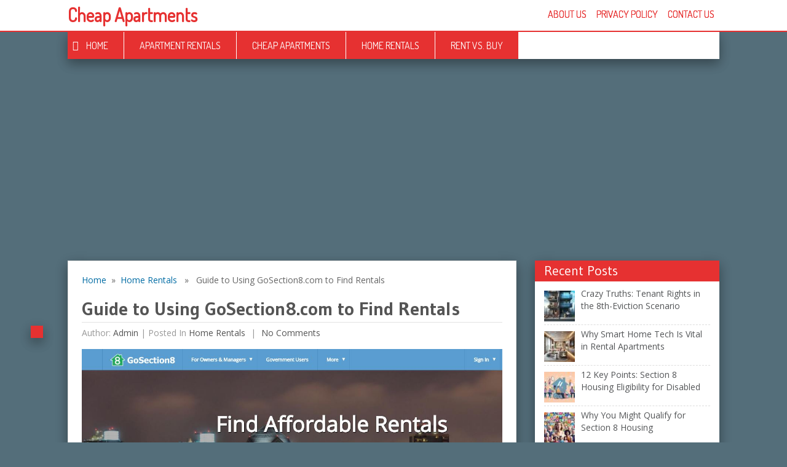

--- FILE ---
content_type: text/html; charset=UTF-8
request_url: https://cheapapartments.org/rentals-gosection8-com/
body_size: 10309
content:
<!DOCTYPE html><html class="no-js" lang="en-US"><head><meta charset="UTF-8"><link media="all" href="https://cheapapartments.org/wp-content/cache/autoptimize/css/autoptimize_75891bb47c39d9e4e33132475d026f47.css" rel="stylesheet" /><title>Guide to Using GoSection8.com to Find Rentals - Cheap Apartments</title><link rel="apple-touch-icon" href="apple-touch-icon.png"><meta name="viewport" content="width=device-width, initial-scale=1.0"><meta name="apple-mobile-web-app-capable" content="yes"><meta name="apple-mobile-web-app-status-bar-style" content="black"><link rel="pingback" href="https://cheapapartments.org/xmlrpc.php" /> <!--[if lt IE 9]> <script src="https://html5shim.googlecode.com/svn/trunk/html5.js"></script> <![endif]--><link href="https://fonts.googleapis.com/css?family=Dosis" rel="stylesheet" type="text/css"><link href="https://fonts.googleapis.com/css?family=Gudea:400,700" rel="stylesheet" type="text/css"><link href="https://fonts.googleapis.com/css?family=Open Sans:400,400italic,700,700italic" rel="stylesheet" type="text/css"><meta name='robots' content='index, follow, max-image-preview:large, max-snippet:-1, max-video-preview:-1' /><link rel="canonical" href="https://cheapapartments.org/rentals-gosection8-com/" /><meta property="og:locale" content="en_US" /><meta property="og:type" content="article" /><meta property="og:title" content="Guide to Using GoSection8.com to Find Rentals - Cheap Apartments" /><meta property="og:description" content="If you’re a disabled, elderly, or poor American in search of information about Section 8 (Housing Choice Vouchers Program), you need a guide to using GoSection8.com to find rentals. Section 8 provides assistance to eligible families and individuals by providing financial help to pay the monthly rental cost of a rental home or apartment. Section [&hellip;]" /><meta property="og:url" content="https://cheapapartments.org/rentals-gosection8-com/" /><meta property="og:site_name" content="Cheap Apartments" /><meta property="article:published_time" content="2018-08-01T01:21:50+00:00" /><meta property="article:modified_time" content="2020-09-14T11:35:44+00:00" /><meta property="og:image" content="https://cheapapartments.org/wp-content/uploads/2018/07/gosection8.jpg" /><meta property="og:image:width" content="1134" /><meta property="og:image:height" content="643" /><meta property="og:image:type" content="image/jpeg" /><meta name="author" content="Admin" /><meta name="twitter:card" content="summary_large_image" /><meta name="twitter:label1" content="Written by" /><meta name="twitter:data1" content="Admin" /><meta name="twitter:label2" content="Est. reading time" /><meta name="twitter:data2" content="5 minutes" /> <script type="application/ld+json" class="yoast-schema-graph">{"@context":"https://schema.org","@graph":[{"@type":"WebPage","@id":"https://cheapapartments.org/rentals-gosection8-com/","url":"https://cheapapartments.org/rentals-gosection8-com/","name":"Guide to Using GoSection8.com to Find Rentals - Cheap Apartments","isPartOf":{"@id":"https://cheapapartments.org/#website"},"primaryImageOfPage":{"@id":"https://cheapapartments.org/rentals-gosection8-com/#primaryimage"},"image":{"@id":"https://cheapapartments.org/rentals-gosection8-com/#primaryimage"},"thumbnailUrl":"https://cheapapartments.org/wp-content/uploads/2018/07/gosection8.jpg","datePublished":"2018-08-01T01:21:50+00:00","dateModified":"2020-09-14T11:35:44+00:00","author":{"@id":"https://cheapapartments.org/#/schema/person/0037bf0ce89e722b2068e2de327d82b9"},"breadcrumb":{"@id":"https://cheapapartments.org/rentals-gosection8-com/#breadcrumb"},"inLanguage":"en-US","potentialAction":[{"@type":"ReadAction","target":["https://cheapapartments.org/rentals-gosection8-com/"]}]},{"@type":"ImageObject","inLanguage":"en-US","@id":"https://cheapapartments.org/rentals-gosection8-com/#primaryimage","url":"https://cheapapartments.org/wp-content/uploads/2018/07/gosection8.jpg","contentUrl":"https://cheapapartments.org/wp-content/uploads/2018/07/gosection8.jpg","width":1134,"height":643,"caption":"gosection8"},{"@type":"BreadcrumbList","@id":"https://cheapapartments.org/rentals-gosection8-com/#breadcrumb","itemListElement":[{"@type":"ListItem","position":1,"name":"Home","item":"https://cheapapartments.org/"},{"@type":"ListItem","position":2,"name":"Guide to Using GoSection8.com to Find Rentals"}]},{"@type":"WebSite","@id":"https://cheapapartments.org/#website","url":"https://cheapapartments.org/","name":"Cheap Apartments","description":"cheap apartments for rent","potentialAction":[{"@type":"SearchAction","target":{"@type":"EntryPoint","urlTemplate":"https://cheapapartments.org/?s={search_term_string}"},"query-input":"required name=search_term_string"}],"inLanguage":"en-US"},{"@type":"Person","@id":"https://cheapapartments.org/#/schema/person/0037bf0ce89e722b2068e2de327d82b9","name":"Admin","url":"https://cheapapartments.org/author/admin/"}]}</script> <link rel='dns-prefetch' href='//ajax.googleapis.com' /><link rel="alternate" type="application/rss+xml" title="Cheap Apartments &raquo; Feed" href="https://cheapapartments.org/feed/" /><link rel="alternate" type="application/rss+xml" title="Cheap Apartments &raquo; Comments Feed" href="https://cheapapartments.org/comments/feed/" /> <script type="text/javascript">window._wpemojiSettings = {"baseUrl":"https:\/\/s.w.org\/images\/core\/emoji\/14.0.0\/72x72\/","ext":".png","svgUrl":"https:\/\/s.w.org\/images\/core\/emoji\/14.0.0\/svg\/","svgExt":".svg","source":{"concatemoji":"https:\/\/cheapapartments.org\/wp-includes\/js\/wp-emoji-release.min.js?ver=6.3.7"}};
/*! This file is auto-generated */
!function(i,n){var o,s,e;function c(e){try{var t={supportTests:e,timestamp:(new Date).valueOf()};sessionStorage.setItem(o,JSON.stringify(t))}catch(e){}}function p(e,t,n){e.clearRect(0,0,e.canvas.width,e.canvas.height),e.fillText(t,0,0);var t=new Uint32Array(e.getImageData(0,0,e.canvas.width,e.canvas.height).data),r=(e.clearRect(0,0,e.canvas.width,e.canvas.height),e.fillText(n,0,0),new Uint32Array(e.getImageData(0,0,e.canvas.width,e.canvas.height).data));return t.every(function(e,t){return e===r[t]})}function u(e,t,n){switch(t){case"flag":return n(e,"\ud83c\udff3\ufe0f\u200d\u26a7\ufe0f","\ud83c\udff3\ufe0f\u200b\u26a7\ufe0f")?!1:!n(e,"\ud83c\uddfa\ud83c\uddf3","\ud83c\uddfa\u200b\ud83c\uddf3")&&!n(e,"\ud83c\udff4\udb40\udc67\udb40\udc62\udb40\udc65\udb40\udc6e\udb40\udc67\udb40\udc7f","\ud83c\udff4\u200b\udb40\udc67\u200b\udb40\udc62\u200b\udb40\udc65\u200b\udb40\udc6e\u200b\udb40\udc67\u200b\udb40\udc7f");case"emoji":return!n(e,"\ud83e\udef1\ud83c\udffb\u200d\ud83e\udef2\ud83c\udfff","\ud83e\udef1\ud83c\udffb\u200b\ud83e\udef2\ud83c\udfff")}return!1}function f(e,t,n){var r="undefined"!=typeof WorkerGlobalScope&&self instanceof WorkerGlobalScope?new OffscreenCanvas(300,150):i.createElement("canvas"),a=r.getContext("2d",{willReadFrequently:!0}),o=(a.textBaseline="top",a.font="600 32px Arial",{});return e.forEach(function(e){o[e]=t(a,e,n)}),o}function t(e){var t=i.createElement("script");t.src=e,t.defer=!0,i.head.appendChild(t)}"undefined"!=typeof Promise&&(o="wpEmojiSettingsSupports",s=["flag","emoji"],n.supports={everything:!0,everythingExceptFlag:!0},e=new Promise(function(e){i.addEventListener("DOMContentLoaded",e,{once:!0})}),new Promise(function(t){var n=function(){try{var e=JSON.parse(sessionStorage.getItem(o));if("object"==typeof e&&"number"==typeof e.timestamp&&(new Date).valueOf()<e.timestamp+604800&&"object"==typeof e.supportTests)return e.supportTests}catch(e){}return null}();if(!n){if("undefined"!=typeof Worker&&"undefined"!=typeof OffscreenCanvas&&"undefined"!=typeof URL&&URL.createObjectURL&&"undefined"!=typeof Blob)try{var e="postMessage("+f.toString()+"("+[JSON.stringify(s),u.toString(),p.toString()].join(",")+"));",r=new Blob([e],{type:"text/javascript"}),a=new Worker(URL.createObjectURL(r),{name:"wpTestEmojiSupports"});return void(a.onmessage=function(e){c(n=e.data),a.terminate(),t(n)})}catch(e){}c(n=f(s,u,p))}t(n)}).then(function(e){for(var t in e)n.supports[t]=e[t],n.supports.everything=n.supports.everything&&n.supports[t],"flag"!==t&&(n.supports.everythingExceptFlag=n.supports.everythingExceptFlag&&n.supports[t]);n.supports.everythingExceptFlag=n.supports.everythingExceptFlag&&!n.supports.flag,n.DOMReady=!1,n.readyCallback=function(){n.DOMReady=!0}}).then(function(){return e}).then(function(){var e;n.supports.everything||(n.readyCallback(),(e=n.source||{}).concatemoji?t(e.concatemoji):e.wpemoji&&e.twemoji&&(t(e.twemoji),t(e.wpemoji)))}))}((window,document),window._wpemojiSettings);</script> <script>if (document.location.protocol != "https:") {document.location = document.URL.replace(/^http:/i, "https:");}</script><script type='text/javascript' src='//ajax.googleapis.com/ajax/libs/jquery/1.8.3/jquery.min.js?ver=1.7.1' id='jquery-js'></script> <script type='text/javascript' src='//ajax.googleapis.com/ajax/libs/jqueryui/1.9.2/jquery-ui.min.js?ver=1.8.16' id='jquery-ui-js'></script> <link rel="https://api.w.org/" href="https://cheapapartments.org/wp-json/" /><link rel="alternate" type="application/json" href="https://cheapapartments.org/wp-json/wp/v2/posts/34" /><link rel="EditURI" type="application/rsd+xml" title="RSD" href="https://cheapapartments.org/xmlrpc.php?rsd" /><link rel='shortlink' href='https://cheapapartments.org/?p=34' /><link rel="alternate" type="application/json+oembed" href="https://cheapapartments.org/wp-json/oembed/1.0/embed?url=https%3A%2F%2Fcheapapartments.org%2Frentals-gosection8-com%2F" /><link rel="alternate" type="text/xml+oembed" href="https://cheapapartments.org/wp-json/oembed/1.0/embed?url=https%3A%2F%2Fcheapapartments.org%2Frentals-gosection8-com%2F&#038;format=xml" /> <script type="text/javascript">var _statcounter = _statcounter || [];
			_statcounter.push({"tags": {"author": "Admin"}});</script> </head><body data-rsssl=1 id="blog" class="post-template-default single single-post postid-34 single-format-standard main cat-10-id"><header class="main-header"><div class="main-navigation"><nav id="navigation"><h2 id="logo"> <a href="https://cheapapartments.org">Cheap Apartments</a></h2><ul id="menu-menu" class="menu"><li id="menu-item-21" class="menu-item menu-item-type-post_type menu-item-object-page menu-item-21"><a href="https://cheapapartments.org/about-us/">About Us</a></li><li id="menu-item-19" class="menu-item menu-item-type-post_type menu-item-object-page menu-item-privacy-policy menu-item-19"><a rel="privacy-policy" href="https://cheapapartments.org/privacy-policy/">Privacy Policy</a></li><li id="menu-item-20" class="menu-item menu-item-type-post_type menu-item-object-page menu-item-20"><a href="https://cheapapartments.org/contact-us/">Contact Us</a></li></ul></nav></div><div class="secondary-navigation"><nav id="navigation" ><ul id="menu-cat-menu" class="menu"><li id="menu-item-44" class="home_menu menu-item menu-item-type-custom menu-item-object-custom menu-item-home menu-item-44"><a href="https://cheapapartments.org/">Home</a></li><li id="menu-item-60" class="menu-item menu-item-type-taxonomy menu-item-object-category menu-item-60"><a href="https://cheapapartments.org/category/apartment-rentals/">Apartment Rentals</a></li><li id="menu-item-46" class="menu-item menu-item-type-taxonomy menu-item-object-category menu-item-46"><a href="https://cheapapartments.org/category/cheap-apartments/">Cheap Apartments</a></li><li id="menu-item-47" class="menu-item menu-item-type-taxonomy menu-item-object-category current-post-ancestor current-menu-parent current-post-parent menu-item-47"><a href="https://cheapapartments.org/category/home-rentals/">Home Rentals</a></li><li id="menu-item-48" class="menu-item menu-item-type-taxonomy menu-item-object-category menu-item-48"><a href="https://cheapapartments.org/category/rent-vs-buy/">Rent vs. Buy</a></li></ul></nav></div></header><div class="main-container"><div id="page" class="single"><div class="content"><div class='code-block code-block-3' style='margin: 8px 0; clear: both;'> <script async src="//pagead2.googlesyndication.com/pagead/js/adsbygoogle.js"></script>  <ins class="adsbygoogle"
 style="display:block"
 data-ad-client="ca-pub-9131125886153767"
 data-ad-slot="3149152308"
 data-ad-format="auto"></ins> <script>(adsbygoogle = window.adsbygoogle || []).push({});</script></div><article class="article"><div id="content_box"><div class="single_post"><div id="content_bg" class="singleCon"><div class="breadcrumb"><a href="https://cheapapartments.org">Home</a>&nbsp;&nbsp;&#187;&nbsp;&nbsp;<a href="https://cheapapartments.org/category/home-rentals/" rel="nofollow">Home Rentals</a> &nbsp;&nbsp;&#187;&nbsp;&nbsp; Guide to Using GoSection8.com to Find Rentals</div><header><h1 class="title single-title">Guide to Using GoSection8.com to Find Rentals</h1><div class="tablePost">Author: <a href="https://cheapapartments.org/author/admin/" title="Posts by Admin" rel="author">Admin</a> | <span class="metadate"><div class="post_date"><div class="month"></div><div class="day"></div><div class="year"></div></div></span> <span class="thecategories">Posted in <a href="https://cheapapartments.org/category/home-rentals/" rel="nofollow">Home Rentals</a></span> <span class="thecomment"><a href="https://cheapapartments.org/rentals-gosection8-com/#respond"> No comments</a></span></div></header><div class="single_post_thumb"> <img class="single_post_thumb_img" src="https://cheapapartments.org/wp-content/uploads/2018/07/gosection8.jpg" alt="Guide to Using GoSection8.com to Find Rentals"></div><div id="post-34" class="g post post-34 type-post status-publish format-standard has-post-thumbnail hentry category-home-rentals tag-eligibility tag-find-rentals tag-gosection8-com tag-landlords tag-pha-administration tag-tenant-obligations cat-10-id has_thumb"><div class="post-single-content box mark-links"><p><img decoding="async" fetchpriority="high" class="aligncenter size-full wp-image-172" src="https://cheapapartments.org/wp-content/uploads/2020/09/1a77933a25b4299ada37eb425f9bb5cb.jpg" width="400" height="260" alt="See the source image" srcset="https://cheapapartments.org/wp-content/uploads/2020/09/1a77933a25b4299ada37eb425f9bb5cb.jpg 400w, https://cheapapartments.org/wp-content/uploads/2020/09/1a77933a25b4299ada37eb425f9bb5cb-300x195.jpg 300w" sizes="(max-width: 400px) 100vw, 400px" /></p><p>If you’re a disabled, elderly, or poor American in search of information about Section 8 (Housing Choice Vouchers Program), you need a guide to using GoSection8.com to find rentals. Section 8 provides assistance to eligible families and individuals by providing financial help to pay the monthly rental cost of a rental home or apartment. Section 8 beneficiaries can choose a rental home or apartment. He or she isn’t limited to a unit or property in a subsidized housing project.</p><p>Local municipal housing agencies around the country certify tenants and participating residents for the Section 8 program. The GoSection8.com site works with public housing authorities and agencies and property owners (landlords) to maintain an accurate database of Section 8 program rentals available in every major U.S. housing market. Tenants don’t pay a fee to use the GoSection8.com site. It’s possible for users to get convenient email alerts or contact the local housing authority or GoSection8.com toll-free support number for assistance. For more information on Section 8 eligibility, read the U.S. Department of Housing &amp; Urban Development (HUD) Fact Sheet at<br /> <a href="https://www.hud.gov/offices/fheo/promotingfh/11-Fact-Sheet-S-8-English.pdf" target="_blank" rel="noopener noreferrer">https://www.hud.gov/offices/fheo/promotingfh/11-Fact-Sheet-S-8-English.pdf</a></p><div class='code-block code-block-1' style='margin: 8px 0; clear: both;'> <script async src="//pagead2.googlesyndication.com/pagead/js/adsbygoogle.js"></script>  <ins class="adsbygoogle"
 style="display:inline-block;width:300px;height:250px"
 data-ad-client="ca-pub-9131125886153767"
 data-ad-slot="4981108721"></ins> <script>(adsbygoogle = window.adsbygoogle || []).push({});</script></div><h2>Section 8 Program</h2><p>The Housing Choice Vouchers Program helps low-income people to select from private residents offered for rent by a private owner. The owner’s local public housing authority (PHA) typically pays the owner the different of the PHA-determined rental payment standard (generally between 80-100 percent of fair market rental value or FMR) and the Section 8-certified renter’s contribution (about 30 percent of his or her household income). Program basics include:</p><p>Reasonable rents prevail.<br /> If the prospective tenant chooses a property with a higher than FMR rent, he or she pays the difference to the landlord.<br /> If the prospective tenant chooses a lower-priced rental, he or she may keep the difference.</p><p>Prospective tenants should contact the local PHA. Start at http://www.gosection8.com/find-public-housing-authorities/ma.aspx:</p><p>Click on your residence state.<br /> Click on the city closest to you.<br /> Visit the PHA to apply for the Section 8 program.</p><p>If you’re qualified for Section 8, request free access to Section 8 database listings by calling GoSection8.com at +1-866-466-7328.</p><div class='code-block code-block-1' style='margin: 8px 0; clear: both;'> <script async src="//pagead2.googlesyndication.com/pagead/js/adsbygoogle.js"></script>  <ins class="adsbygoogle"
 style="display:inline-block;width:300px;height:250px"
 data-ad-client="ca-pub-9131125886153767"
 data-ad-slot="4981108721"></ins> <script>(adsbygoogle = window.adsbygoogle || []).push({});</script></div><h2>PHA Administration</h2><p>The Public Housing Authority (PHA) or qualified agency for the Section 8 program is responsible for inspection of housing units to ensure they’re in compliance with HUD standards. The PHA also issues housing vouchers to eligible and qualified low-income households.</p><p>Once qualified, the prospective tenant must find and select an apartment or home to rent. If it’s eligible for the Section 8 program, the municipal agency or PHA pays the landlord the difference between 30 percent of the renter’s adjusted income or 10 percent of gross income or the appropriate portion of welfare assistance earmarked for housing. Once qualified, the tenant can request access to the GoSection8.com database of eligible apartments and homes.</p><p>The PHA uses the payment standard for the tenant’s area. To qualify:</p><p>Monthly rental rates of the home or apartment must be reasonable.<br /> That is, the rent must compare favorably with similar non-Section 8 units on the market.</p><h2>Section 8 Eligibility</h2><p>Your local PHA administers the Section 8 program in your area. Your eligibility is determined by income (total gross earnings plus family size). The Section 8 program is open to U.S. citizens and certain non-citizens with an eligible immigration status. In general:</p><p>Family income shouldn’t be greater than 50 percent of the median income in the metro area or county in which they live.</p><p>The local PHA is mandated by law to distribute three-fourths of its vouchers to very low-income applicants. In this case, the applicant’s income shouldn’t be greater than 30 percent of the median area income as published by HUD. Income levels vary by location.<br /> Ask your local PHA about Section 8 income limits for your city or county.<br /> Click on http://www.gosection8.com/find-public-housing-authorities/ma.aspx to find your local PHA.</p><p>If the PHA says you’re eligible for the Section 8 program, your name will be added to the wait list. The waiting time varies according to conditions in your local market. The PHA may also select applicants from the waiting list at any time according to its preference. Unfortunately, the PHA may also close the waiting list if it cannot accommodate enough families in the near future.</p><h2>How to Use GoSection8.com to Find Rentals</h2><p>After you’re qualified to receive Section 8 voucher program assistance, you’re entitled to research, access, and select from eligible and available rental properties in the GoSection8.com database.</p><div class='code-block code-block-1' style='margin: 8px 0; clear: both;'> <script async src="//pagead2.googlesyndication.com/pagead/js/adsbygoogle.js"></script>  <ins class="adsbygoogle"
 style="display:inline-block;width:300px;height:250px"
 data-ad-client="ca-pub-9131125886153767"
 data-ad-slot="4981108721"></ins> <script>(adsbygoogle = window.adsbygoogle || []).push({});</script></div><p>After the tenant selects a property to lease, the local PHA must inspect it and determine that the rent per month is reasonable. The local payment doesn’t limit what the landlord may charge or the Section 8 beneficiary pays. If the amount of rent the landlord demands is higher than the local market’s payment standard, the Section 8 beneficiary must pay the additional sum. However, the beneficiary is limited by law in this instance. The individual or family mustn’t pay out more than 40 percent of adjusted monthly income for housing.</p><p>Under the terms of Section 8, the voucher recipient may choose a rental unit anywhere within the U.S. as long as the beneficiary lived in the PHA issuer’s jurisdiction when he, she, or they applied for financial help. Terms and conditions apply.</p><h2>Section 8 Tenant Obligations</h2><p>The Section 8-certified tenant must sign a lease for a minimum one year period. Under local laws, the tenant may be asked to pay a security deposit. After the original lease expires, the landlord may require a new lease or allow the beneficiary to lease on a month-to-month basis.</p><p>Beneficiaries must comply with lease and program requirements, including:</p><p>Make monthly rent payments on time.<br /> Maintain the apartment or home in good condition.<br /> Notify the local PHA of income or family changes.</p><div class='code-block code-block-1' style='margin: 8px 0; clear: both;'> <script async src="//pagead2.googlesyndication.com/pagead/js/adsbygoogle.js"></script>  <ins class="adsbygoogle"
 style="display:inline-block;width:300px;height:250px"
 data-ad-client="ca-pub-9131125886153767"
 data-ad-slot="4981108721"></ins> <script>(adsbygoogle = window.adsbygoogle || []).push({});</script></div><h2>Section 8 Landlords</h2><p>Landlords may list Section 8-eligible properties on GoSection8.com website. PHAs access the GoSection8.com website and use property rental lists to serve tenants in need of Section 8 rentals.</p><p>Section 8 tenants don’t need computer access to view new listings on GoSection8.com. They call the toll free number at +1-866-466-7328. The “GO8 QuikMatch system” alerts tenants of new listings by phone, text message, or email. They receive a phone call from GoSection8.com when a property listing matches entered criteria.</p><div class='code-block code-block-2' style='margin: 8px 0; clear: both;'> <script async src="//pagead2.googlesyndication.com/pagead/js/adsbygoogle.js"></script>  <ins class="adsbygoogle"
 style="display:inline-block;width:200px;height:90px"
 data-ad-client="ca-pub-9131125886153767"
 data-ad-slot="1397086936"></ins> <script>(adsbygoogle = window.adsbygoogle || []).push({});</script></div><div class="tags"><span class="tagtext">Tags:</span><a href="https://cheapapartments.org/tag/eligibility/" rel="tag">Eligibility</a>, <a href="https://cheapapartments.org/tag/find-rentals/" rel="tag">Find Rentals</a>, <a href="https://cheapapartments.org/tag/gosection8-com/" rel="tag">GoSection8.com</a>, <a href="https://cheapapartments.org/tag/landlords/" rel="tag">Landlords</a>, <a href="https://cheapapartments.org/tag/pha-administration/" rel="tag">PHA Administration</a>, <a href="https://cheapapartments.org/tag/tenant-obligations/" rel="tag">Tenant Obligations</a></div></div></div></div><div id="content_bg" class="singleCon" style="border-top:none;"><div class="related-posts"><h4>Related Posts</h4><ul><li class=""> <a rel="nofollow" class="relatedthumb" href="https://cheapapartments.org/save-money-on-rent/" rel="bookmark" title="Save Money on Rent"> <span class="rthumb"><div class="clear"></div> <img width="140" height="140" src="https://cheapapartments.org/wp-content/uploads/2018/07/save-money-by-renting-624x413-140x140.jpg" class="attachment-related size-related wp-post-image" alt="save-money-by-renting" decoding="async" title="" srcset="https://cheapapartments.org/wp-content/uploads/2018/07/save-money-by-renting-624x413-140x140.jpg 140w, https://cheapapartments.org/wp-content/uploads/2018/07/save-money-by-renting-624x413-150x150.jpg 150w, https://cheapapartments.org/wp-content/uploads/2018/07/save-money-by-renting-624x413-50x50.jpg 50w" sizes="(max-width: 140px) 100vw, 140px" /> </span> </a> <a class="relatedthumb" href="https://cheapapartments.org/save-money-on-rent/" rel="bookmark" title="Save Money on Rent">Save Money on Rent</a></li><li class=""> <a rel="nofollow" class="relatedthumb" href="https://cheapapartments.org/cheap-homes-for-rent/" rel="bookmark" title="Cheap Homes for Rent"> <span class="rthumb"><div class="clear"></div> <img width="140" height="140" src="https://cheapapartments.org/wp-content/uploads/2018/07/rent-house-140x140.jpg" class="attachment-related size-related wp-post-image" alt="rent house" decoding="async" title="" srcset="https://cheapapartments.org/wp-content/uploads/2018/07/rent-house-140x140.jpg 140w, https://cheapapartments.org/wp-content/uploads/2018/07/rent-house-150x150.jpg 150w, https://cheapapartments.org/wp-content/uploads/2018/07/rent-house-50x50.jpg 50w" sizes="(max-width: 140px) 100vw, 140px" /> </span> </a> <a class="relatedthumb" href="https://cheapapartments.org/cheap-homes-for-rent/" rel="bookmark" title="Cheap Homes for Rent">Cheap Homes for Rent</a></li><li class=""> <a rel="nofollow" class="relatedthumb" href="https://cheapapartments.org/websites-home-rentals/" rel="bookmark" title="Websites to Find Home Rentals"> <span class="rthumb"><div class="clear"></div> <img width="140" height="140" src="https://cheapapartments.org/wp-content/uploads/2018/07/home-rent-house-140x140.jpg" class="attachment-related size-related wp-post-image" alt="home-rent-house" decoding="async" title="" loading="lazy" srcset="https://cheapapartments.org/wp-content/uploads/2018/07/home-rent-house-140x140.jpg 140w, https://cheapapartments.org/wp-content/uploads/2018/07/home-rent-house-150x150.jpg 150w, https://cheapapartments.org/wp-content/uploads/2018/07/home-rent-house-50x50.jpg 50w" sizes="(max-width: 140px) 100vw, 140px" /> </span> </a> <a class="relatedthumb" href="https://cheapapartments.org/websites-home-rentals/" rel="bookmark" title="Websites to Find Home Rentals">Websites to Find Home Rentals</a></li></ul></div></div></div><p class="nocomments"></p></div></article><aside class="sidebar c-4-12"><div id="sidebars" class="g"><div class="sidebar"><ul class="sidebar_list"><li id="recent-posts-widget-with-thumbnails" class="widget widget-sidebar"><div id="rpwwt-recent-posts-widget-with-thumbnails-2" class="rpwwt-widget"><h3>Recent Posts</h3><ul><li><a href="https://cheapapartments.org/crazy-truths-tenant-rights-in-the-8th-eviction-scenario/"><img width="50" height="50" src="https://cheapapartments.org/wp-content/uploads/2023/10/76d5cd0e-4883-44e9-9d9e-fd880e9a3846-50x50.jpg" class="attachment-50x50 size-50x50 wp-post-image" alt="" decoding="async" loading="lazy" srcset="https://cheapapartments.org/wp-content/uploads/2023/10/76d5cd0e-4883-44e9-9d9e-fd880e9a3846-50x50.jpg 50w, https://cheapapartments.org/wp-content/uploads/2023/10/76d5cd0e-4883-44e9-9d9e-fd880e9a3846-300x300.jpg 300w, https://cheapapartments.org/wp-content/uploads/2023/10/76d5cd0e-4883-44e9-9d9e-fd880e9a3846-150x150.jpg 150w, https://cheapapartments.org/wp-content/uploads/2023/10/76d5cd0e-4883-44e9-9d9e-fd880e9a3846-768x768.jpg 768w, https://cheapapartments.org/wp-content/uploads/2023/10/76d5cd0e-4883-44e9-9d9e-fd880e9a3846-140x140.jpg 140w, https://cheapapartments.org/wp-content/uploads/2023/10/76d5cd0e-4883-44e9-9d9e-fd880e9a3846.jpg 1024w" sizes="(max-width: 50px) 100vw, 50px" /><span class="rpwwt-post-title">Crazy Truths: Tenant Rights in the 8th-Eviction Scenario</span></a></li><li><a href="https://cheapapartments.org/why-smart-home-tech-is-vital-in-rental-apartments/"><img width="50" height="50" src="https://cheapapartments.org/wp-content/uploads/2023/10/76f7ac01-1928-4da3-b1be-52692074853b-50x50.jpg" class="attachment-50x50 size-50x50 wp-post-image" alt="" decoding="async" loading="lazy" srcset="https://cheapapartments.org/wp-content/uploads/2023/10/76f7ac01-1928-4da3-b1be-52692074853b-50x50.jpg 50w, https://cheapapartments.org/wp-content/uploads/2023/10/76f7ac01-1928-4da3-b1be-52692074853b-300x300.jpg 300w, https://cheapapartments.org/wp-content/uploads/2023/10/76f7ac01-1928-4da3-b1be-52692074853b-150x150.jpg 150w, https://cheapapartments.org/wp-content/uploads/2023/10/76f7ac01-1928-4da3-b1be-52692074853b-768x768.jpg 768w, https://cheapapartments.org/wp-content/uploads/2023/10/76f7ac01-1928-4da3-b1be-52692074853b-140x140.jpg 140w, https://cheapapartments.org/wp-content/uploads/2023/10/76f7ac01-1928-4da3-b1be-52692074853b.jpg 1024w" sizes="(max-width: 50px) 100vw, 50px" /><span class="rpwwt-post-title">Why Smart Home Tech Is Vital in Rental Apartments</span></a></li><li><a href="https://cheapapartments.org/12-key-points-section-8-housing-eligibility-for-disabled/"><img width="50" height="50" src="https://cheapapartments.org/wp-content/uploads/2023/10/d3b03c6a-4899-4cc4-9063-d6d8d4e38d35-50x50.jpg" class="attachment-50x50 size-50x50 wp-post-image" alt="" decoding="async" loading="lazy" srcset="https://cheapapartments.org/wp-content/uploads/2023/10/d3b03c6a-4899-4cc4-9063-d6d8d4e38d35-50x50.jpg 50w, https://cheapapartments.org/wp-content/uploads/2023/10/d3b03c6a-4899-4cc4-9063-d6d8d4e38d35-300x300.jpg 300w, https://cheapapartments.org/wp-content/uploads/2023/10/d3b03c6a-4899-4cc4-9063-d6d8d4e38d35-150x150.jpg 150w, https://cheapapartments.org/wp-content/uploads/2023/10/d3b03c6a-4899-4cc4-9063-d6d8d4e38d35-768x768.jpg 768w, https://cheapapartments.org/wp-content/uploads/2023/10/d3b03c6a-4899-4cc4-9063-d6d8d4e38d35-140x140.jpg 140w, https://cheapapartments.org/wp-content/uploads/2023/10/d3b03c6a-4899-4cc4-9063-d6d8d4e38d35.jpg 1024w" sizes="(max-width: 50px) 100vw, 50px" /><span class="rpwwt-post-title">12 Key Points: Section 8 Housing Eligibility for Disabled</span></a></li><li><a href="https://cheapapartments.org/why-you-might-qualify-for-section-8-housing/"><img width="50" height="50" src="https://cheapapartments.org/wp-content/uploads/2023/10/872bd803-2b6c-4ef8-ae5b-43e83c86513f-50x50.jpg" class="attachment-50x50 size-50x50 wp-post-image" alt="" decoding="async" loading="lazy" srcset="https://cheapapartments.org/wp-content/uploads/2023/10/872bd803-2b6c-4ef8-ae5b-43e83c86513f-50x50.jpg 50w, https://cheapapartments.org/wp-content/uploads/2023/10/872bd803-2b6c-4ef8-ae5b-43e83c86513f-300x300.jpg 300w, https://cheapapartments.org/wp-content/uploads/2023/10/872bd803-2b6c-4ef8-ae5b-43e83c86513f-150x150.jpg 150w, https://cheapapartments.org/wp-content/uploads/2023/10/872bd803-2b6c-4ef8-ae5b-43e83c86513f-768x768.jpg 768w, https://cheapapartments.org/wp-content/uploads/2023/10/872bd803-2b6c-4ef8-ae5b-43e83c86513f-140x140.jpg 140w, https://cheapapartments.org/wp-content/uploads/2023/10/872bd803-2b6c-4ef8-ae5b-43e83c86513f.jpg 1024w" sizes="(max-width: 50px) 100vw, 50px" /><span class="rpwwt-post-title">Why You Might Qualify for Section 8 Housing</span></a></li><li><a href="https://cheapapartments.org/what-is-a-public-housing-certificate/"><img width="50" height="50" src="https://cheapapartments.org/wp-content/uploads/2020/10/ISO-Cert-NHC-50x50.png" class="attachment-50x50 size-50x50 wp-post-image" alt="" decoding="async" loading="lazy" srcset="https://cheapapartments.org/wp-content/uploads/2020/10/ISO-Cert-NHC-50x50.png 50w, https://cheapapartments.org/wp-content/uploads/2020/10/ISO-Cert-NHC-150x150.png 150w, https://cheapapartments.org/wp-content/uploads/2020/10/ISO-Cert-NHC-140x140.png 140w" sizes="(max-width: 50px) 100vw, 50px" /><span class="rpwwt-post-title">What is a Public Housing Certificate?</span></a></li><li><a href="https://cheapapartments.org/alaskas-matanuska-valley-housing-markets-in-a-slump-but-dont-lose-hope/"><img width="50" height="50" src="https://cheapapartments.org/wp-content/uploads/2020/10/190703-university-of-alaska-anchorage-campus-cs-304p_8cd520d1dfc1ed2f31b41271e1c64d61.fit-760w-50x50.jpg" class="attachment-50x50 size-50x50 wp-post-image" alt="" decoding="async" loading="lazy" srcset="https://cheapapartments.org/wp-content/uploads/2020/10/190703-university-of-alaska-anchorage-campus-cs-304p_8cd520d1dfc1ed2f31b41271e1c64d61.fit-760w-50x50.jpg 50w, https://cheapapartments.org/wp-content/uploads/2020/10/190703-university-of-alaska-anchorage-campus-cs-304p_8cd520d1dfc1ed2f31b41271e1c64d61.fit-760w-150x150.jpg 150w, https://cheapapartments.org/wp-content/uploads/2020/10/190703-university-of-alaska-anchorage-campus-cs-304p_8cd520d1dfc1ed2f31b41271e1c64d61.fit-760w-140x140.jpg 140w" sizes="(max-width: 50px) 100vw, 50px" /><span class="rpwwt-post-title">Alaska&#8217;s Matanuska Valley: Housing Market&#8217;s in a Slump, But Don&#8217;t Lose Hope</span></a></li><li><a href="https://cheapapartments.org/7-prime-amenities-in-luxury-rental-apartments/"><img width="50" height="50" src="https://cheapapartments.org/wp-content/uploads/2023/10/5c05c447-c586-4026-9c47-f7b66923568d-50x50.jpg" class="attachment-50x50 size-50x50 wp-post-image" alt="" decoding="async" loading="lazy" srcset="https://cheapapartments.org/wp-content/uploads/2023/10/5c05c447-c586-4026-9c47-f7b66923568d-50x50.jpg 50w, https://cheapapartments.org/wp-content/uploads/2023/10/5c05c447-c586-4026-9c47-f7b66923568d-300x300.jpg 300w, https://cheapapartments.org/wp-content/uploads/2023/10/5c05c447-c586-4026-9c47-f7b66923568d-150x150.jpg 150w, https://cheapapartments.org/wp-content/uploads/2023/10/5c05c447-c586-4026-9c47-f7b66923568d-768x768.jpg 768w, https://cheapapartments.org/wp-content/uploads/2023/10/5c05c447-c586-4026-9c47-f7b66923568d-140x140.jpg 140w, https://cheapapartments.org/wp-content/uploads/2023/10/5c05c447-c586-4026-9c47-f7b66923568d.jpg 1024w" sizes="(max-width: 50px) 100vw, 50px" /><span class="rpwwt-post-title">7 Prime Amenities in Luxury Rental Apartments</span></a></li><li><a href="https://cheapapartments.org/unveiling-nycs-premier-apartment-rental-neighborhoods/"><img width="50" height="50" src="https://cheapapartments.org/wp-content/uploads/2023/10/02519c95-a452-4abd-9b9b-aecb467251fe-50x50.jpg" class="attachment-50x50 size-50x50 wp-post-image" alt="" decoding="async" loading="lazy" srcset="https://cheapapartments.org/wp-content/uploads/2023/10/02519c95-a452-4abd-9b9b-aecb467251fe-50x50.jpg 50w, https://cheapapartments.org/wp-content/uploads/2023/10/02519c95-a452-4abd-9b9b-aecb467251fe-300x300.jpg 300w, https://cheapapartments.org/wp-content/uploads/2023/10/02519c95-a452-4abd-9b9b-aecb467251fe-150x150.jpg 150w, https://cheapapartments.org/wp-content/uploads/2023/10/02519c95-a452-4abd-9b9b-aecb467251fe-768x768.jpg 768w, https://cheapapartments.org/wp-content/uploads/2023/10/02519c95-a452-4abd-9b9b-aecb467251fe-140x140.jpg 140w, https://cheapapartments.org/wp-content/uploads/2023/10/02519c95-a452-4abd-9b9b-aecb467251fe.jpg 1024w" sizes="(max-width: 50px) 100vw, 50px" /><span class="rpwwt-post-title">Unveiling NYC&#8217;s Premier Apartment Rental Neighborhoods</span></a></li><li><a href="https://cheapapartments.org/pet-loving-renters-essential-features-in-apartments/"><img width="50" height="50" src="https://cheapapartments.org/wp-content/uploads/2023/10/7e94deb0-9359-445c-81e4-501dfc8bdac4-50x50.jpg" class="attachment-50x50 size-50x50 wp-post-image" alt="" decoding="async" loading="lazy" srcset="https://cheapapartments.org/wp-content/uploads/2023/10/7e94deb0-9359-445c-81e4-501dfc8bdac4-50x50.jpg 50w, https://cheapapartments.org/wp-content/uploads/2023/10/7e94deb0-9359-445c-81e4-501dfc8bdac4-300x300.jpg 300w, https://cheapapartments.org/wp-content/uploads/2023/10/7e94deb0-9359-445c-81e4-501dfc8bdac4-150x150.jpg 150w, https://cheapapartments.org/wp-content/uploads/2023/10/7e94deb0-9359-445c-81e4-501dfc8bdac4-768x768.jpg 768w, https://cheapapartments.org/wp-content/uploads/2023/10/7e94deb0-9359-445c-81e4-501dfc8bdac4-140x140.jpg 140w, https://cheapapartments.org/wp-content/uploads/2023/10/7e94deb0-9359-445c-81e4-501dfc8bdac4.jpg 1024w" sizes="(max-width: 50px) 100vw, 50px" /><span class="rpwwt-post-title">Pet-Loving Renters: Essential Features in Apartments</span></a></li><li><a href="https://cheapapartments.org/top-pet-friendly-features-in-your-next-rental-home/"><img width="50" height="50" src="https://cheapapartments.org/wp-content/uploads/2023/10/a5d492f9-ab42-4dfb-a9f0-3fe4b8f53b2f-50x50.jpg" class="attachment-50x50 size-50x50 wp-post-image" alt="" decoding="async" loading="lazy" srcset="https://cheapapartments.org/wp-content/uploads/2023/10/a5d492f9-ab42-4dfb-a9f0-3fe4b8f53b2f-50x50.jpg 50w, https://cheapapartments.org/wp-content/uploads/2023/10/a5d492f9-ab42-4dfb-a9f0-3fe4b8f53b2f-300x300.jpg 300w, https://cheapapartments.org/wp-content/uploads/2023/10/a5d492f9-ab42-4dfb-a9f0-3fe4b8f53b2f-150x150.jpg 150w, https://cheapapartments.org/wp-content/uploads/2023/10/a5d492f9-ab42-4dfb-a9f0-3fe4b8f53b2f-768x768.jpg 768w, https://cheapapartments.org/wp-content/uploads/2023/10/a5d492f9-ab42-4dfb-a9f0-3fe4b8f53b2f-140x140.jpg 140w, https://cheapapartments.org/wp-content/uploads/2023/10/a5d492f9-ab42-4dfb-a9f0-3fe4b8f53b2f.jpg 1024w" sizes="(max-width: 50px) 100vw, 50px" /><span class="rpwwt-post-title">Top Pet-Friendly Features in Your Next Rental Home</span></a></li></ul></div></li><li id="widget_categories" class="widget widget-sidebar"><h3>Categories</h3><ul><li class="cat-item cat-item-59"><a href="https://cheapapartments.org/category/apartment-amenities/">Apartment Amenities</a></li><li class="cat-item cat-item-39"><a href="https://cheapapartments.org/category/apartment-rentals/">Apartment Rentals</a></li><li class="cat-item cat-item-1"><a href="https://cheapapartments.org/category/cheap-apartments/">Cheap Apartments</a></li><li class="cat-item cat-item-61"><a href="https://cheapapartments.org/category/eligibility-guidelines/">Eligibility Guidelines</a></li><li class="cat-item cat-item-65"><a href="https://cheapapartments.org/category/eviction-policies/">Eviction Policies</a></li><li class="cat-item cat-item-10"><a href="https://cheapapartments.org/category/home-rentals/">Home Rentals</a></li><li class="cat-item cat-item-57"><a href="https://cheapapartments.org/category/housing/">Housing</a></li><li class="cat-item cat-item-52"><a href="https://cheapapartments.org/category/housing-grants/">Housing Grants</a></li><li class="cat-item cat-item-56"><a href="https://cheapapartments.org/category/housing-market/">Housing Market</a></li><li class="cat-item cat-item-53"><a href="https://cheapapartments.org/category/housing-authority/">Housing-Authority</a></li><li class="cat-item cat-item-55"><a href="https://cheapapartments.org/category/hud-housing-assistance/">HUD-housing-assistance</a></li><li class="cat-item cat-item-60"><a href="https://cheapapartments.org/category/location-insights/">Location Insights</a></li><li class="cat-item cat-item-54"><a href="https://cheapapartments.org/category/low-income-housing/">Low Income Housing</a></li><li class="cat-item cat-item-64"><a href="https://cheapapartments.org/category/public-housing-agencies/">Public Housing Agencies</a></li><li class="cat-item cat-item-26"><a href="https://cheapapartments.org/category/rent-vs-buy/">Rent vs. Buy</a></li><li class="cat-item cat-item-58"><a href="https://cheapapartments.org/category/rental-rates/">Rental Rates</a></li><li class="cat-item cat-item-51"><a href="https://cheapapartments.org/category/section-8/">Section 8</a></li><li class="cat-item cat-item-62"><a href="https://cheapapartments.org/category/section-8-housing-applications/">Section 8 Housing Applications</a></li><li class="cat-item cat-item-63"><a href="https://cheapapartments.org/category/tenant-duties/">Tenant Duties</a></li></ul></li><li id="widget_text" class="widget widget-sidebar"><div class="textwidget"><p><script async src="//pagead2.googlesyndication.com/pagead/js/adsbygoogle.js"></script><br /> <br /> <ins class="adsbygoogle" style="display: inline-block; width: 200px; height: 90px;" data-ad-client="ca-pub-9131125886153767" data-ad-slot="1397086936"></ins><br /> <script>(adsbygoogle = window.adsbygoogle || []).push({});</script><br /> <script async src="//pagead2.googlesyndication.com/pagead/js/adsbygoogle.js"></script><br /> <br /> <ins class="adsbygoogle" style="display: inline-block; width: 200px; height: 90px;" data-ad-client="ca-pub-9131125886153767" data-ad-slot="1397086936"></ins><br /> <script>(adsbygoogle = window.adsbygoogle || []).push({});</script></p></div></li></ul></div></div></aside></div></div></div><footer><div class="container"></div><div class="copyrights"><div class="row" id="copyright-note"> <span><a href="https://cheapapartments.org/" title="cheap apartments for rent">Cheap Apartments</a> Copyright &copy; 2026.</span><div class="top">&nbsp;<a href="#top" class="toplink">Back to Top &uarr;</a></div></div></div></footer>  <script>!function(d,s,id){var js,fjs=d.getElementsByTagName(s)[0];if(!d.getElementById(id)){js=d.createElement(s);js.id=id;js.src="//platform.twitter.com/widgets.js";fjs.parentNode.insertBefore(js,fjs);}}(document,"script","twitter-wjs");</script> <script type="text/javascript">(function() {
    var po = document.createElement('script'); po.type = 'text/javascript'; po.async = true;
    po.src = 'https://apis.google.com/js/plusone.js';
    var s = document.getElementsByTagName('script')[0]; s.parentNode.insertBefore(po, s);
  })();</script>  <script>(function(d, s, id) {
  var js, fjs = d.getElementsByTagName(s)[0];
  if (d.getElementById(id)) return;
  js = d.createElement(s); js.id = id;
  js.src = "//connect.facebook.net/en_US/all.js#xfbml=1&appId=136911316406581";
  fjs.parentNode.insertBefore(js, fjs);
}(document, 'script', 'facebook-jssdk'));</script>  <script type="text/javascript">jQuery(document).ready(function($) {
$("a[href$='.jpg'], a[href$='.jpeg'], a[href$='.gif'], a[href$='.png']").prettyPhoto({
slideshow: 5000,
autoplay_slideshow: false,
animationSpeed: 'normal',
padding: 40,
opacity: 0.35,
showTitle: true,
social_tools: false
});
})</script>    <script>var sc_project=11880511;
			var sc_security="acd0bf2f";
			      var sc_invisible=1;
			var scJsHost = (("https:" == document.location.protocol) ?
				"https://secure." : "http://www.");</script> <script type="text/javascript"
				src="https://secure.statcounter.com/counter/counter.js"
				async></script> <noscript><div class="statcounter"><a title="web analytics" href="https://statcounter.com/"><img class="statcounter" src="https://c.statcounter.com/11880511/0/acd0bf2f/1/" alt="web analytics" /></a></div></noscript>  <script type="text/javascript">jQuery("#post-34 .entry-meta .date").css("display","none");
					jQuery("#post-34 .entry-date").css("display","none");
					jQuery("#post-34 .posted-on").css("display","none");
							jQuery("#post-49 .entry-meta .date").css("display","none");
					jQuery("#post-49 .entry-date").css("display","none");
					jQuery("#post-49 .posted-on").css("display","none");
							jQuery("#post-28 .entry-meta .date").css("display","none");
					jQuery("#post-28 .entry-date").css("display","none");
					jQuery("#post-28 .posted-on").css("display","none");
							jQuery("#post-57 .entry-meta .date").css("display","none");
					jQuery("#post-57 .entry-date").css("display","none");
					jQuery("#post-57 .posted-on").css("display","none");</script> <script type='text/javascript' id='contact-form-7-js-extra'>var wpcf7 = {"apiSettings":{"root":"https:\/\/cheapapartments.org\/wp-json\/contact-form-7\/v1","namespace":"contact-form-7\/v1"},"cached":"1"};</script> <script defer src="https://cheapapartments.org/wp-content/cache/autoptimize/js/autoptimize_6ad9b1dbe20e617d9512328541a47ae2.js"></script></body></html>

--- FILE ---
content_type: text/html; charset=utf-8
request_url: https://www.google.com/recaptcha/api2/aframe
body_size: 267
content:
<!DOCTYPE HTML><html><head><meta http-equiv="content-type" content="text/html; charset=UTF-8"></head><body><script nonce="3HT1kasv-iTOnAQ9rZWijQ">/** Anti-fraud and anti-abuse applications only. See google.com/recaptcha */ try{var clients={'sodar':'https://pagead2.googlesyndication.com/pagead/sodar?'};window.addEventListener("message",function(a){try{if(a.source===window.parent){var b=JSON.parse(a.data);var c=clients[b['id']];if(c){var d=document.createElement('img');d.src=c+b['params']+'&rc='+(localStorage.getItem("rc::a")?sessionStorage.getItem("rc::b"):"");window.document.body.appendChild(d);sessionStorage.setItem("rc::e",parseInt(sessionStorage.getItem("rc::e")||0)+1);localStorage.setItem("rc::h",'1768964893960');}}}catch(b){}});window.parent.postMessage("_grecaptcha_ready", "*");}catch(b){}</script></body></html>

--- FILE ---
content_type: text/css
request_url: https://cheapapartments.org/wp-content/cache/autoptimize/css/autoptimize_75891bb47c39d9e4e33132475d026f47.css
body_size: 29208
content:
#navigation a{font-family:'Dosis',sans-serif}
.title,h1,h2,h3,h4,h5,h6{font-family:'Gudea',sans-serif}
body{font-family:'Open Sans',sans-serif}
body{background-color:#f6f6f6}body{background-image:url(https://cheapapartments.org/wp-content/themes/nominal/images/pattern0.png)}.mts-subscribe input[type=submit],#navigation ul li li a:hover,.currenttext,.pagination a:hover,.reply a,#commentform input#submit,#searchform .sbutton,#tabber ul.tabs li a.selected,#tabber ul.tabs li.tab-recent-posts a.selected,.main-navigation,.metadate,.readMore a,#navigation ul li li:hover>a{background-color:#006ca4}.single_post a,a:hover,.textwidget a,#commentform a,.copyrights a:hover,a,.sidebar.c-4-12 a:hover,footer .widget li a:hover{color:#006ca4}.currenttext,.pagination a:hover{border-color:#006ca4}
img.wp-smiley,img.emoji{display:inline !important;border:none !important;box-shadow:none !important;height:1em !important;width:1em !important;margin:0 .07em !important;vertical-align:-.1em !important;background:0 0 !important;padding:0 !important}
@charset "UTF-8";.wp-block-archives{box-sizing:border-box}.wp-block-archives-dropdown label{display:block}.wp-block-avatar{line-height:0}.wp-block-avatar,.wp-block-avatar img{box-sizing:border-box}.wp-block-avatar.aligncenter{text-align:center}.wp-block-audio{box-sizing:border-box}.wp-block-audio figcaption{margin-bottom:1em;margin-top:.5em}.wp-block-audio audio{min-width:300px;width:100%}.wp-block-button__link{box-sizing:border-box;cursor:pointer;display:inline-block;text-align:center;word-break:break-word}.wp-block-button__link.aligncenter{text-align:center}.wp-block-button__link.alignright{text-align:right}:where(.wp-block-button__link){border-radius:9999px;box-shadow:none;padding:calc(.667em + 2px) calc(1.333em + 2px);text-decoration:none}.wp-block-button[style*=text-decoration] .wp-block-button__link{text-decoration:inherit}.wp-block-buttons>.wp-block-button.has-custom-width{max-width:none}.wp-block-buttons>.wp-block-button.has-custom-width .wp-block-button__link{width:100%}.wp-block-buttons>.wp-block-button.has-custom-font-size .wp-block-button__link{font-size:inherit}.wp-block-buttons>.wp-block-button.wp-block-button__width-25{width:calc(25% - var(--wp--style--block-gap, .5em)*.75)}.wp-block-buttons>.wp-block-button.wp-block-button__width-50{width:calc(50% - var(--wp--style--block-gap, .5em)*.5)}.wp-block-buttons>.wp-block-button.wp-block-button__width-75{width:calc(75% - var(--wp--style--block-gap, .5em)*.25)}.wp-block-buttons>.wp-block-button.wp-block-button__width-100{flex-basis:100%;width:100%}.wp-block-buttons.is-vertical>.wp-block-button.wp-block-button__width-25{width:25%}.wp-block-buttons.is-vertical>.wp-block-button.wp-block-button__width-50{width:50%}.wp-block-buttons.is-vertical>.wp-block-button.wp-block-button__width-75{width:75%}.wp-block-button.is-style-squared,.wp-block-button__link.wp-block-button.is-style-squared{border-radius:0}.wp-block-button.no-border-radius,.wp-block-button__link.no-border-radius{border-radius:0!important}.wp-block-button .wp-block-button__link.is-style-outline,.wp-block-button.is-style-outline>.wp-block-button__link{border:2px solid;padding:.667em 1.333em}.wp-block-button .wp-block-button__link.is-style-outline:not(.has-text-color),.wp-block-button.is-style-outline>.wp-block-button__link:not(.has-text-color){color:currentColor}.wp-block-button .wp-block-button__link.is-style-outline:not(.has-background),.wp-block-button.is-style-outline>.wp-block-button__link:not(.has-background){background-color:transparent;background-image:none}.wp-block-button .wp-block-button__link:where(.has-border-color){border-width:initial}.wp-block-button .wp-block-button__link:where([style*=border-top-color]){border-top-width:medium}.wp-block-button .wp-block-button__link:where([style*=border-right-color]){border-right-width:medium}.wp-block-button .wp-block-button__link:where([style*=border-bottom-color]){border-bottom-width:medium}.wp-block-button .wp-block-button__link:where([style*=border-left-color]){border-left-width:medium}.wp-block-button .wp-block-button__link:where([style*=border-style]){border-width:initial}.wp-block-button .wp-block-button__link:where([style*=border-top-style]){border-top-width:medium}.wp-block-button .wp-block-button__link:where([style*=border-right-style]){border-right-width:medium}.wp-block-button .wp-block-button__link:where([style*=border-bottom-style]){border-bottom-width:medium}.wp-block-button .wp-block-button__link:where([style*=border-left-style]){border-left-width:medium}.wp-block-buttons.is-vertical{flex-direction:column}.wp-block-buttons.is-vertical>.wp-block-button:last-child{margin-bottom:0}.wp-block-buttons>.wp-block-button{display:inline-block;margin:0}.wp-block-buttons.is-content-justification-left{justify-content:flex-start}.wp-block-buttons.is-content-justification-left.is-vertical{align-items:flex-start}.wp-block-buttons.is-content-justification-center{justify-content:center}.wp-block-buttons.is-content-justification-center.is-vertical{align-items:center}.wp-block-buttons.is-content-justification-right{justify-content:flex-end}.wp-block-buttons.is-content-justification-right.is-vertical{align-items:flex-end}.wp-block-buttons.is-content-justification-space-between{justify-content:space-between}.wp-block-buttons.aligncenter{text-align:center}.wp-block-buttons:not(.is-content-justification-space-between,.is-content-justification-right,.is-content-justification-left,.is-content-justification-center) .wp-block-button.aligncenter{margin-left:auto;margin-right:auto;width:100%}.wp-block-buttons[style*=text-decoration] .wp-block-button,.wp-block-buttons[style*=text-decoration] .wp-block-button__link{text-decoration:inherit}.wp-block-buttons.has-custom-font-size .wp-block-button__link{font-size:inherit}.wp-block-button.aligncenter,.wp-block-calendar{text-align:center}.wp-block-calendar td,.wp-block-calendar th{border:1px solid;padding:.25em}.wp-block-calendar th{font-weight:400}.wp-block-calendar caption{background-color:inherit}.wp-block-calendar table{border-collapse:collapse;width:100%}.wp-block-calendar table:where(:not(.has-text-color)){color:#40464d}.wp-block-calendar table:where(:not(.has-text-color)) td,.wp-block-calendar table:where(:not(.has-text-color)) th{border-color:#ddd}.wp-block-calendar table.has-background th{background-color:inherit}.wp-block-calendar table.has-text-color th{color:inherit}:where(.wp-block-calendar table:not(.has-background) th){background:#ddd}.wp-block-categories{box-sizing:border-box}.wp-block-categories.alignleft{margin-right:2em}.wp-block-categories.alignright{margin-left:2em}.wp-block-categories.wp-block-categories-dropdown.aligncenter{text-align:center}.wp-block-code{box-sizing:border-box}.wp-block-code code{display:block;font-family:inherit;overflow-wrap:break-word;white-space:pre-wrap}.wp-block-columns{align-items:normal!important;box-sizing:border-box;display:flex;flex-wrap:wrap!important}@media (min-width:782px){.wp-block-columns{flex-wrap:nowrap!important}}.wp-block-columns.are-vertically-aligned-top{align-items:flex-start}.wp-block-columns.are-vertically-aligned-center{align-items:center}.wp-block-columns.are-vertically-aligned-bottom{align-items:flex-end}@media (max-width:781px){.wp-block-columns:not(.is-not-stacked-on-mobile)>.wp-block-column{flex-basis:100%!important}}@media (min-width:782px){.wp-block-columns:not(.is-not-stacked-on-mobile)>.wp-block-column{flex-basis:0;flex-grow:1}.wp-block-columns:not(.is-not-stacked-on-mobile)>.wp-block-column[style*=flex-basis]{flex-grow:0}}.wp-block-columns.is-not-stacked-on-mobile{flex-wrap:nowrap!important}.wp-block-columns.is-not-stacked-on-mobile>.wp-block-column{flex-basis:0;flex-grow:1}.wp-block-columns.is-not-stacked-on-mobile>.wp-block-column[style*=flex-basis]{flex-grow:0}:where(.wp-block-columns){margin-bottom:1.75em}:where(.wp-block-columns.has-background){padding:1.25em 2.375em}.wp-block-column{flex-grow:1;min-width:0;overflow-wrap:break-word;word-break:break-word}.wp-block-column.is-vertically-aligned-top{align-self:flex-start}.wp-block-column.is-vertically-aligned-center{align-self:center}.wp-block-column.is-vertically-aligned-bottom{align-self:flex-end}.wp-block-column.is-vertically-aligned-bottom,.wp-block-column.is-vertically-aligned-center,.wp-block-column.is-vertically-aligned-top{width:100%}.wp-block-post-comments{box-sizing:border-box}.wp-block-post-comments .alignleft{float:left}.wp-block-post-comments .alignright{float:right}.wp-block-post-comments .navigation:after{clear:both;content:"";display:table}.wp-block-post-comments .commentlist{clear:both;list-style:none;margin:0;padding:0}.wp-block-post-comments .commentlist .comment{min-height:2.25em;padding-left:3.25em}.wp-block-post-comments .commentlist .comment p{font-size:1em;line-height:1.8;margin:1em 0}.wp-block-post-comments .commentlist .children{list-style:none;margin:0;padding:0}.wp-block-post-comments .comment-author{line-height:1.5}.wp-block-post-comments .comment-author .avatar{border-radius:1.5em;display:block;float:left;height:2.5em;margin-right:.75em;margin-top:.5em;width:2.5em}.wp-block-post-comments .comment-author cite{font-style:normal}.wp-block-post-comments .comment-meta{font-size:.875em;line-height:1.5}.wp-block-post-comments .comment-meta b{font-weight:400}.wp-block-post-comments .comment-meta .comment-awaiting-moderation{display:block;margin-bottom:1em;margin-top:1em}.wp-block-post-comments .comment-body .commentmetadata{font-size:.875em}.wp-block-post-comments .comment-form-author label,.wp-block-post-comments .comment-form-comment label,.wp-block-post-comments .comment-form-email label,.wp-block-post-comments .comment-form-url label{display:block;margin-bottom:.25em}.wp-block-post-comments .comment-form input:not([type=submit]):not([type=checkbox]),.wp-block-post-comments .comment-form textarea{box-sizing:border-box;display:block;width:100%}.wp-block-post-comments .comment-form-cookies-consent{display:flex;gap:.25em}.wp-block-post-comments .comment-form-cookies-consent #wp-comment-cookies-consent{margin-top:.35em}.wp-block-post-comments .comment-reply-title{margin-bottom:0}.wp-block-post-comments .comment-reply-title :where(small){font-size:var(--wp--preset--font-size--medium,smaller);margin-left:.5em}.wp-block-post-comments .reply{font-size:.875em;margin-bottom:1.4em}.wp-block-post-comments input:not([type=submit]),.wp-block-post-comments textarea{border:1px solid #949494;font-family:inherit;font-size:1em}.wp-block-post-comments input:not([type=submit]):not([type=checkbox]),.wp-block-post-comments textarea{padding:calc(.667em + 2px)}:where(.wp-block-post-comments input[type=submit]){border:none}.wp-block-comments-pagination>.wp-block-comments-pagination-next,.wp-block-comments-pagination>.wp-block-comments-pagination-numbers,.wp-block-comments-pagination>.wp-block-comments-pagination-previous{margin-bottom:.5em;margin-right:.5em}.wp-block-comments-pagination>.wp-block-comments-pagination-next:last-child,.wp-block-comments-pagination>.wp-block-comments-pagination-numbers:last-child,.wp-block-comments-pagination>.wp-block-comments-pagination-previous:last-child{margin-right:0}.wp-block-comments-pagination .wp-block-comments-pagination-previous-arrow{display:inline-block;margin-right:1ch}.wp-block-comments-pagination .wp-block-comments-pagination-previous-arrow:not(.is-arrow-chevron){transform:scaleX(1)}.wp-block-comments-pagination .wp-block-comments-pagination-next-arrow{display:inline-block;margin-left:1ch}.wp-block-comments-pagination .wp-block-comments-pagination-next-arrow:not(.is-arrow-chevron){transform:scaleX(1)}.wp-block-comments-pagination.aligncenter{justify-content:center}.wp-block-comment-template{box-sizing:border-box;list-style:none;margin-bottom:0;max-width:100%;padding:0}.wp-block-comment-template li{clear:both}.wp-block-comment-template ol{list-style:none;margin-bottom:0;max-width:100%;padding-left:2rem}.wp-block-comment-template.alignleft{float:left}.wp-block-comment-template.aligncenter{margin-left:auto;margin-right:auto;width:-moz-fit-content;width:fit-content}.wp-block-comment-template.alignright{float:right}.wp-block-cover,.wp-block-cover-image{align-items:center;background-position:50%;box-sizing:border-box;display:flex;justify-content:center;min-height:430px;overflow:hidden;overflow:clip;padding:1em;position:relative}.wp-block-cover .has-background-dim:not([class*=-background-color]),.wp-block-cover-image .has-background-dim:not([class*=-background-color]),.wp-block-cover-image.has-background-dim:not([class*=-background-color]),.wp-block-cover.has-background-dim:not([class*=-background-color]){background-color:#000}.wp-block-cover .has-background-dim.has-background-gradient,.wp-block-cover-image .has-background-dim.has-background-gradient{background-color:transparent}.wp-block-cover-image.has-background-dim:before,.wp-block-cover.has-background-dim:before{background-color:inherit;content:""}.wp-block-cover .wp-block-cover__background,.wp-block-cover .wp-block-cover__gradient-background,.wp-block-cover-image .wp-block-cover__background,.wp-block-cover-image .wp-block-cover__gradient-background,.wp-block-cover-image.has-background-dim:not(.has-background-gradient):before,.wp-block-cover.has-background-dim:not(.has-background-gradient):before{bottom:0;left:0;opacity:.5;position:absolute;right:0;top:0;z-index:1}.wp-block-cover-image.has-background-dim.has-background-dim-10 .wp-block-cover__background,.wp-block-cover-image.has-background-dim.has-background-dim-10 .wp-block-cover__gradient-background,.wp-block-cover-image.has-background-dim.has-background-dim-10:not(.has-background-gradient):before,.wp-block-cover.has-background-dim.has-background-dim-10 .wp-block-cover__background,.wp-block-cover.has-background-dim.has-background-dim-10 .wp-block-cover__gradient-background,.wp-block-cover.has-background-dim.has-background-dim-10:not(.has-background-gradient):before{opacity:.1}.wp-block-cover-image.has-background-dim.has-background-dim-20 .wp-block-cover__background,.wp-block-cover-image.has-background-dim.has-background-dim-20 .wp-block-cover__gradient-background,.wp-block-cover-image.has-background-dim.has-background-dim-20:not(.has-background-gradient):before,.wp-block-cover.has-background-dim.has-background-dim-20 .wp-block-cover__background,.wp-block-cover.has-background-dim.has-background-dim-20 .wp-block-cover__gradient-background,.wp-block-cover.has-background-dim.has-background-dim-20:not(.has-background-gradient):before{opacity:.2}.wp-block-cover-image.has-background-dim.has-background-dim-30 .wp-block-cover__background,.wp-block-cover-image.has-background-dim.has-background-dim-30 .wp-block-cover__gradient-background,.wp-block-cover-image.has-background-dim.has-background-dim-30:not(.has-background-gradient):before,.wp-block-cover.has-background-dim.has-background-dim-30 .wp-block-cover__background,.wp-block-cover.has-background-dim.has-background-dim-30 .wp-block-cover__gradient-background,.wp-block-cover.has-background-dim.has-background-dim-30:not(.has-background-gradient):before{opacity:.3}.wp-block-cover-image.has-background-dim.has-background-dim-40 .wp-block-cover__background,.wp-block-cover-image.has-background-dim.has-background-dim-40 .wp-block-cover__gradient-background,.wp-block-cover-image.has-background-dim.has-background-dim-40:not(.has-background-gradient):before,.wp-block-cover.has-background-dim.has-background-dim-40 .wp-block-cover__background,.wp-block-cover.has-background-dim.has-background-dim-40 .wp-block-cover__gradient-background,.wp-block-cover.has-background-dim.has-background-dim-40:not(.has-background-gradient):before{opacity:.4}.wp-block-cover-image.has-background-dim.has-background-dim-50 .wp-block-cover__background,.wp-block-cover-image.has-background-dim.has-background-dim-50 .wp-block-cover__gradient-background,.wp-block-cover-image.has-background-dim.has-background-dim-50:not(.has-background-gradient):before,.wp-block-cover.has-background-dim.has-background-dim-50 .wp-block-cover__background,.wp-block-cover.has-background-dim.has-background-dim-50 .wp-block-cover__gradient-background,.wp-block-cover.has-background-dim.has-background-dim-50:not(.has-background-gradient):before{opacity:.5}.wp-block-cover-image.has-background-dim.has-background-dim-60 .wp-block-cover__background,.wp-block-cover-image.has-background-dim.has-background-dim-60 .wp-block-cover__gradient-background,.wp-block-cover-image.has-background-dim.has-background-dim-60:not(.has-background-gradient):before,.wp-block-cover.has-background-dim.has-background-dim-60 .wp-block-cover__background,.wp-block-cover.has-background-dim.has-background-dim-60 .wp-block-cover__gradient-background,.wp-block-cover.has-background-dim.has-background-dim-60:not(.has-background-gradient):before{opacity:.6}.wp-block-cover-image.has-background-dim.has-background-dim-70 .wp-block-cover__background,.wp-block-cover-image.has-background-dim.has-background-dim-70 .wp-block-cover__gradient-background,.wp-block-cover-image.has-background-dim.has-background-dim-70:not(.has-background-gradient):before,.wp-block-cover.has-background-dim.has-background-dim-70 .wp-block-cover__background,.wp-block-cover.has-background-dim.has-background-dim-70 .wp-block-cover__gradient-background,.wp-block-cover.has-background-dim.has-background-dim-70:not(.has-background-gradient):before{opacity:.7}.wp-block-cover-image.has-background-dim.has-background-dim-80 .wp-block-cover__background,.wp-block-cover-image.has-background-dim.has-background-dim-80 .wp-block-cover__gradient-background,.wp-block-cover-image.has-background-dim.has-background-dim-80:not(.has-background-gradient):before,.wp-block-cover.has-background-dim.has-background-dim-80 .wp-block-cover__background,.wp-block-cover.has-background-dim.has-background-dim-80 .wp-block-cover__gradient-background,.wp-block-cover.has-background-dim.has-background-dim-80:not(.has-background-gradient):before{opacity:.8}.wp-block-cover-image.has-background-dim.has-background-dim-90 .wp-block-cover__background,.wp-block-cover-image.has-background-dim.has-background-dim-90 .wp-block-cover__gradient-background,.wp-block-cover-image.has-background-dim.has-background-dim-90:not(.has-background-gradient):before,.wp-block-cover.has-background-dim.has-background-dim-90 .wp-block-cover__background,.wp-block-cover.has-background-dim.has-background-dim-90 .wp-block-cover__gradient-background,.wp-block-cover.has-background-dim.has-background-dim-90:not(.has-background-gradient):before{opacity:.9}.wp-block-cover-image.has-background-dim.has-background-dim-100 .wp-block-cover__background,.wp-block-cover-image.has-background-dim.has-background-dim-100 .wp-block-cover__gradient-background,.wp-block-cover-image.has-background-dim.has-background-dim-100:not(.has-background-gradient):before,.wp-block-cover.has-background-dim.has-background-dim-100 .wp-block-cover__background,.wp-block-cover.has-background-dim.has-background-dim-100 .wp-block-cover__gradient-background,.wp-block-cover.has-background-dim.has-background-dim-100:not(.has-background-gradient):before{opacity:1}.wp-block-cover .wp-block-cover__background.has-background-dim.has-background-dim-0,.wp-block-cover .wp-block-cover__gradient-background.has-background-dim.has-background-dim-0,.wp-block-cover-image .wp-block-cover__background.has-background-dim.has-background-dim-0,.wp-block-cover-image .wp-block-cover__gradient-background.has-background-dim.has-background-dim-0{opacity:0}.wp-block-cover .wp-block-cover__background.has-background-dim.has-background-dim-10,.wp-block-cover .wp-block-cover__gradient-background.has-background-dim.has-background-dim-10,.wp-block-cover-image .wp-block-cover__background.has-background-dim.has-background-dim-10,.wp-block-cover-image .wp-block-cover__gradient-background.has-background-dim.has-background-dim-10{opacity:.1}.wp-block-cover .wp-block-cover__background.has-background-dim.has-background-dim-20,.wp-block-cover .wp-block-cover__gradient-background.has-background-dim.has-background-dim-20,.wp-block-cover-image .wp-block-cover__background.has-background-dim.has-background-dim-20,.wp-block-cover-image .wp-block-cover__gradient-background.has-background-dim.has-background-dim-20{opacity:.2}.wp-block-cover .wp-block-cover__background.has-background-dim.has-background-dim-30,.wp-block-cover .wp-block-cover__gradient-background.has-background-dim.has-background-dim-30,.wp-block-cover-image .wp-block-cover__background.has-background-dim.has-background-dim-30,.wp-block-cover-image .wp-block-cover__gradient-background.has-background-dim.has-background-dim-30{opacity:.3}.wp-block-cover .wp-block-cover__background.has-background-dim.has-background-dim-40,.wp-block-cover .wp-block-cover__gradient-background.has-background-dim.has-background-dim-40,.wp-block-cover-image .wp-block-cover__background.has-background-dim.has-background-dim-40,.wp-block-cover-image .wp-block-cover__gradient-background.has-background-dim.has-background-dim-40{opacity:.4}.wp-block-cover .wp-block-cover__background.has-background-dim.has-background-dim-50,.wp-block-cover .wp-block-cover__gradient-background.has-background-dim.has-background-dim-50,.wp-block-cover-image .wp-block-cover__background.has-background-dim.has-background-dim-50,.wp-block-cover-image .wp-block-cover__gradient-background.has-background-dim.has-background-dim-50{opacity:.5}.wp-block-cover .wp-block-cover__background.has-background-dim.has-background-dim-60,.wp-block-cover .wp-block-cover__gradient-background.has-background-dim.has-background-dim-60,.wp-block-cover-image .wp-block-cover__background.has-background-dim.has-background-dim-60,.wp-block-cover-image .wp-block-cover__gradient-background.has-background-dim.has-background-dim-60{opacity:.6}.wp-block-cover .wp-block-cover__background.has-background-dim.has-background-dim-70,.wp-block-cover .wp-block-cover__gradient-background.has-background-dim.has-background-dim-70,.wp-block-cover-image .wp-block-cover__background.has-background-dim.has-background-dim-70,.wp-block-cover-image .wp-block-cover__gradient-background.has-background-dim.has-background-dim-70{opacity:.7}.wp-block-cover .wp-block-cover__background.has-background-dim.has-background-dim-80,.wp-block-cover .wp-block-cover__gradient-background.has-background-dim.has-background-dim-80,.wp-block-cover-image .wp-block-cover__background.has-background-dim.has-background-dim-80,.wp-block-cover-image .wp-block-cover__gradient-background.has-background-dim.has-background-dim-80{opacity:.8}.wp-block-cover .wp-block-cover__background.has-background-dim.has-background-dim-90,.wp-block-cover .wp-block-cover__gradient-background.has-background-dim.has-background-dim-90,.wp-block-cover-image .wp-block-cover__background.has-background-dim.has-background-dim-90,.wp-block-cover-image .wp-block-cover__gradient-background.has-background-dim.has-background-dim-90{opacity:.9}.wp-block-cover .wp-block-cover__background.has-background-dim.has-background-dim-100,.wp-block-cover .wp-block-cover__gradient-background.has-background-dim.has-background-dim-100,.wp-block-cover-image .wp-block-cover__background.has-background-dim.has-background-dim-100,.wp-block-cover-image .wp-block-cover__gradient-background.has-background-dim.has-background-dim-100{opacity:1}.wp-block-cover-image.alignleft,.wp-block-cover-image.alignright,.wp-block-cover.alignleft,.wp-block-cover.alignright{max-width:420px;width:100%}.wp-block-cover-image:after,.wp-block-cover:after{content:"";display:block;font-size:0;min-height:inherit}@supports (position:sticky){.wp-block-cover-image:after,.wp-block-cover:after{content:none}}.wp-block-cover-image.aligncenter,.wp-block-cover-image.alignleft,.wp-block-cover-image.alignright,.wp-block-cover.aligncenter,.wp-block-cover.alignleft,.wp-block-cover.alignright{display:flex}.wp-block-cover .wp-block-cover__inner-container,.wp-block-cover-image .wp-block-cover__inner-container{color:inherit;width:100%;z-index:1}.wp-block-cover h1:not(.has-text-color),.wp-block-cover h2:not(.has-text-color),.wp-block-cover h3:not(.has-text-color),.wp-block-cover h4:not(.has-text-color),.wp-block-cover h5:not(.has-text-color),.wp-block-cover h6:not(.has-text-color),.wp-block-cover p:not(.has-text-color),.wp-block-cover-image h1:not(.has-text-color),.wp-block-cover-image h2:not(.has-text-color),.wp-block-cover-image h3:not(.has-text-color),.wp-block-cover-image h4:not(.has-text-color),.wp-block-cover-image h5:not(.has-text-color),.wp-block-cover-image h6:not(.has-text-color),.wp-block-cover-image p:not(.has-text-color){color:inherit}.wp-block-cover-image.is-position-top-left,.wp-block-cover.is-position-top-left{align-items:flex-start;justify-content:flex-start}.wp-block-cover-image.is-position-top-center,.wp-block-cover.is-position-top-center{align-items:flex-start;justify-content:center}.wp-block-cover-image.is-position-top-right,.wp-block-cover.is-position-top-right{align-items:flex-start;justify-content:flex-end}.wp-block-cover-image.is-position-center-left,.wp-block-cover.is-position-center-left{align-items:center;justify-content:flex-start}.wp-block-cover-image.is-position-center-center,.wp-block-cover.is-position-center-center{align-items:center;justify-content:center}.wp-block-cover-image.is-position-center-right,.wp-block-cover.is-position-center-right{align-items:center;justify-content:flex-end}.wp-block-cover-image.is-position-bottom-left,.wp-block-cover.is-position-bottom-left{align-items:flex-end;justify-content:flex-start}.wp-block-cover-image.is-position-bottom-center,.wp-block-cover.is-position-bottom-center{align-items:flex-end;justify-content:center}.wp-block-cover-image.is-position-bottom-right,.wp-block-cover.is-position-bottom-right{align-items:flex-end;justify-content:flex-end}.wp-block-cover-image.has-custom-content-position.has-custom-content-position .wp-block-cover__inner-container,.wp-block-cover.has-custom-content-position.has-custom-content-position .wp-block-cover__inner-container{margin:0;width:auto}.wp-block-cover .wp-block-cover__image-background,.wp-block-cover video.wp-block-cover__video-background,.wp-block-cover-image .wp-block-cover__image-background,.wp-block-cover-image video.wp-block-cover__video-background{border:none;bottom:0;box-shadow:none;height:100%;left:0;margin:0;max-height:none;max-width:none;object-fit:cover;outline:none;padding:0;position:absolute;right:0;top:0;width:100%}.wp-block-cover-image.has-parallax,.wp-block-cover.has-parallax,.wp-block-cover__image-background.has-parallax,video.wp-block-cover__video-background.has-parallax{background-attachment:fixed;background-repeat:no-repeat;background-size:cover}@supports (-webkit-touch-callout:inherit){.wp-block-cover-image.has-parallax,.wp-block-cover.has-parallax,.wp-block-cover__image-background.has-parallax,video.wp-block-cover__video-background.has-parallax{background-attachment:scroll}}@media (prefers-reduced-motion:reduce){.wp-block-cover-image.has-parallax,.wp-block-cover.has-parallax,.wp-block-cover__image-background.has-parallax,video.wp-block-cover__video-background.has-parallax{background-attachment:scroll}}.wp-block-cover-image.is-repeated,.wp-block-cover.is-repeated,.wp-block-cover__image-background.is-repeated,video.wp-block-cover__video-background.is-repeated{background-repeat:repeat;background-size:auto}.wp-block-cover__image-background,.wp-block-cover__video-background{z-index:0}.wp-block-cover-image-text,.wp-block-cover-image-text a,.wp-block-cover-image-text a:active,.wp-block-cover-image-text a:focus,.wp-block-cover-image-text a:hover,.wp-block-cover-text,.wp-block-cover-text a,.wp-block-cover-text a:active,.wp-block-cover-text a:focus,.wp-block-cover-text a:hover,section.wp-block-cover-image h2,section.wp-block-cover-image h2 a,section.wp-block-cover-image h2 a:active,section.wp-block-cover-image h2 a:focus,section.wp-block-cover-image h2 a:hover{color:#fff}.wp-block-cover-image .wp-block-cover.has-left-content{justify-content:flex-start}.wp-block-cover-image .wp-block-cover.has-right-content{justify-content:flex-end}.wp-block-cover-image.has-left-content .wp-block-cover-image-text,.wp-block-cover.has-left-content .wp-block-cover-text,section.wp-block-cover-image.has-left-content>h2{margin-left:0;text-align:left}.wp-block-cover-image.has-right-content .wp-block-cover-image-text,.wp-block-cover.has-right-content .wp-block-cover-text,section.wp-block-cover-image.has-right-content>h2{margin-right:0;text-align:right}.wp-block-cover .wp-block-cover-text,.wp-block-cover-image .wp-block-cover-image-text,section.wp-block-cover-image>h2{font-size:2em;line-height:1.25;margin-bottom:0;max-width:840px;padding:.44em;text-align:center;z-index:1}:where(.wp-block-cover-image:not(.has-text-color)),:where(.wp-block-cover:not(.has-text-color)){color:#fff}:where(.wp-block-cover-image.is-light:not(.has-text-color)),:where(.wp-block-cover.is-light:not(.has-text-color)){color:#000}.wp-block-details{box-sizing:border-box;overflow:hidden}.wp-block-details summary{cursor:pointer}.wp-block-details>:not(summary){margin-block-end:0;margin-block-start:var(--wp--style--block-gap)}.wp-block-details>:last-child{margin-bottom:0}.wp-block-embed.alignleft,.wp-block-embed.alignright,.wp-block[data-align=left]>[data-type="core/embed"],.wp-block[data-align=right]>[data-type="core/embed"]{max-width:360px;width:100%}.wp-block-embed.alignleft .wp-block-embed__wrapper,.wp-block-embed.alignright .wp-block-embed__wrapper,.wp-block[data-align=left]>[data-type="core/embed"] .wp-block-embed__wrapper,.wp-block[data-align=right]>[data-type="core/embed"] .wp-block-embed__wrapper{min-width:280px}.wp-block-cover .wp-block-embed{min-height:240px;min-width:320px}.wp-block-embed{overflow-wrap:break-word}.wp-block-embed figcaption{margin-bottom:1em;margin-top:.5em}.wp-block-embed iframe{max-width:100%}.wp-block-embed__wrapper{position:relative}.wp-embed-responsive .wp-has-aspect-ratio .wp-block-embed__wrapper:before{content:"";display:block;padding-top:50%}.wp-embed-responsive .wp-has-aspect-ratio iframe{bottom:0;height:100%;left:0;position:absolute;right:0;top:0;width:100%}.wp-embed-responsive .wp-embed-aspect-21-9 .wp-block-embed__wrapper:before{padding-top:42.85%}.wp-embed-responsive .wp-embed-aspect-18-9 .wp-block-embed__wrapper:before{padding-top:50%}.wp-embed-responsive .wp-embed-aspect-16-9 .wp-block-embed__wrapper:before{padding-top:56.25%}.wp-embed-responsive .wp-embed-aspect-4-3 .wp-block-embed__wrapper:before{padding-top:75%}.wp-embed-responsive .wp-embed-aspect-1-1 .wp-block-embed__wrapper:before{padding-top:100%}.wp-embed-responsive .wp-embed-aspect-9-16 .wp-block-embed__wrapper:before{padding-top:177.77%}.wp-embed-responsive .wp-embed-aspect-1-2 .wp-block-embed__wrapper:before{padding-top:200%}.wp-block-file:not(.wp-element-button){font-size:.8em}.wp-block-file.aligncenter{text-align:center}.wp-block-file.alignright{text-align:right}.wp-block-file *+.wp-block-file__button{margin-left:.75em}:where(.wp-block-file){margin-bottom:1.5em}.wp-block-file__embed{margin-bottom:1em}:where(.wp-block-file__button){border-radius:2em;display:inline-block;padding:.5em 1em}:where(.wp-block-file__button):is(a):active,:where(.wp-block-file__button):is(a):focus,:where(.wp-block-file__button):is(a):hover,:where(.wp-block-file__button):is(a):visited{box-shadow:none;color:#fff;opacity:.85;text-decoration:none}.blocks-gallery-grid:not(.has-nested-images),.wp-block-gallery:not(.has-nested-images){display:flex;flex-wrap:wrap;list-style-type:none;margin:0;padding:0}.blocks-gallery-grid:not(.has-nested-images) .blocks-gallery-image,.blocks-gallery-grid:not(.has-nested-images) .blocks-gallery-item,.wp-block-gallery:not(.has-nested-images) .blocks-gallery-image,.wp-block-gallery:not(.has-nested-images) .blocks-gallery-item{display:flex;flex-direction:column;flex-grow:1;justify-content:center;margin:0 1em 1em 0;position:relative;width:calc(50% - 1em)}.blocks-gallery-grid:not(.has-nested-images) .blocks-gallery-image:nth-of-type(2n),.blocks-gallery-grid:not(.has-nested-images) .blocks-gallery-item:nth-of-type(2n),.wp-block-gallery:not(.has-nested-images) .blocks-gallery-image:nth-of-type(2n),.wp-block-gallery:not(.has-nested-images) .blocks-gallery-item:nth-of-type(2n){margin-right:0}.blocks-gallery-grid:not(.has-nested-images) .blocks-gallery-image figure,.blocks-gallery-grid:not(.has-nested-images) .blocks-gallery-item figure,.wp-block-gallery:not(.has-nested-images) .blocks-gallery-image figure,.wp-block-gallery:not(.has-nested-images) .blocks-gallery-item figure{align-items:flex-end;display:flex;height:100%;justify-content:flex-start;margin:0}.blocks-gallery-grid:not(.has-nested-images) .blocks-gallery-image img,.blocks-gallery-grid:not(.has-nested-images) .blocks-gallery-item img,.wp-block-gallery:not(.has-nested-images) .blocks-gallery-image img,.wp-block-gallery:not(.has-nested-images) .blocks-gallery-item img{display:block;height:auto;max-width:100%;width:auto}.blocks-gallery-grid:not(.has-nested-images) .blocks-gallery-image figcaption,.blocks-gallery-grid:not(.has-nested-images) .blocks-gallery-item figcaption,.wp-block-gallery:not(.has-nested-images) .blocks-gallery-image figcaption,.wp-block-gallery:not(.has-nested-images) .blocks-gallery-item figcaption{background:linear-gradient(0deg,rgba(0,0,0,.7),rgba(0,0,0,.3) 70%,transparent);bottom:0;box-sizing:border-box;color:#fff;font-size:.8em;margin:0;max-height:100%;overflow:auto;padding:3em .77em .7em;position:absolute;text-align:center;width:100%;z-index:2}.blocks-gallery-grid:not(.has-nested-images) .blocks-gallery-image figcaption img,.blocks-gallery-grid:not(.has-nested-images) .blocks-gallery-item figcaption img,.wp-block-gallery:not(.has-nested-images) .blocks-gallery-image figcaption img,.wp-block-gallery:not(.has-nested-images) .blocks-gallery-item figcaption img{display:inline}.blocks-gallery-grid:not(.has-nested-images) figcaption,.wp-block-gallery:not(.has-nested-images) figcaption{flex-grow:1}.blocks-gallery-grid:not(.has-nested-images).is-cropped .blocks-gallery-image a,.blocks-gallery-grid:not(.has-nested-images).is-cropped .blocks-gallery-image img,.blocks-gallery-grid:not(.has-nested-images).is-cropped .blocks-gallery-item a,.blocks-gallery-grid:not(.has-nested-images).is-cropped .blocks-gallery-item img,.wp-block-gallery:not(.has-nested-images).is-cropped .blocks-gallery-image a,.wp-block-gallery:not(.has-nested-images).is-cropped .blocks-gallery-image img,.wp-block-gallery:not(.has-nested-images).is-cropped .blocks-gallery-item a,.wp-block-gallery:not(.has-nested-images).is-cropped .blocks-gallery-item img{flex:1;height:100%;object-fit:cover;width:100%}.blocks-gallery-grid:not(.has-nested-images).columns-1 .blocks-gallery-image,.blocks-gallery-grid:not(.has-nested-images).columns-1 .blocks-gallery-item,.wp-block-gallery:not(.has-nested-images).columns-1 .blocks-gallery-image,.wp-block-gallery:not(.has-nested-images).columns-1 .blocks-gallery-item{margin-right:0;width:100%}@media (min-width:600px){.blocks-gallery-grid:not(.has-nested-images).columns-3 .blocks-gallery-image,.blocks-gallery-grid:not(.has-nested-images).columns-3 .blocks-gallery-item,.wp-block-gallery:not(.has-nested-images).columns-3 .blocks-gallery-image,.wp-block-gallery:not(.has-nested-images).columns-3 .blocks-gallery-item{margin-right:1em;width:calc(33.33333% - .66667em)}.blocks-gallery-grid:not(.has-nested-images).columns-4 .blocks-gallery-image,.blocks-gallery-grid:not(.has-nested-images).columns-4 .blocks-gallery-item,.wp-block-gallery:not(.has-nested-images).columns-4 .blocks-gallery-image,.wp-block-gallery:not(.has-nested-images).columns-4 .blocks-gallery-item{margin-right:1em;width:calc(25% - .75em)}.blocks-gallery-grid:not(.has-nested-images).columns-5 .blocks-gallery-image,.blocks-gallery-grid:not(.has-nested-images).columns-5 .blocks-gallery-item,.wp-block-gallery:not(.has-nested-images).columns-5 .blocks-gallery-image,.wp-block-gallery:not(.has-nested-images).columns-5 .blocks-gallery-item{margin-right:1em;width:calc(20% - .8em)}.blocks-gallery-grid:not(.has-nested-images).columns-6 .blocks-gallery-image,.blocks-gallery-grid:not(.has-nested-images).columns-6 .blocks-gallery-item,.wp-block-gallery:not(.has-nested-images).columns-6 .blocks-gallery-image,.wp-block-gallery:not(.has-nested-images).columns-6 .blocks-gallery-item{margin-right:1em;width:calc(16.66667% - .83333em)}.blocks-gallery-grid:not(.has-nested-images).columns-7 .blocks-gallery-image,.blocks-gallery-grid:not(.has-nested-images).columns-7 .blocks-gallery-item,.wp-block-gallery:not(.has-nested-images).columns-7 .blocks-gallery-image,.wp-block-gallery:not(.has-nested-images).columns-7 .blocks-gallery-item{margin-right:1em;width:calc(14.28571% - .85714em)}.blocks-gallery-grid:not(.has-nested-images).columns-8 .blocks-gallery-image,.blocks-gallery-grid:not(.has-nested-images).columns-8 .blocks-gallery-item,.wp-block-gallery:not(.has-nested-images).columns-8 .blocks-gallery-image,.wp-block-gallery:not(.has-nested-images).columns-8 .blocks-gallery-item{margin-right:1em;width:calc(12.5% - .875em)}.blocks-gallery-grid:not(.has-nested-images).columns-1 .blocks-gallery-image:nth-of-type(1n),.blocks-gallery-grid:not(.has-nested-images).columns-1 .blocks-gallery-item:nth-of-type(1n),.blocks-gallery-grid:not(.has-nested-images).columns-2 .blocks-gallery-image:nth-of-type(2n),.blocks-gallery-grid:not(.has-nested-images).columns-2 .blocks-gallery-item:nth-of-type(2n),.blocks-gallery-grid:not(.has-nested-images).columns-3 .blocks-gallery-image:nth-of-type(3n),.blocks-gallery-grid:not(.has-nested-images).columns-3 .blocks-gallery-item:nth-of-type(3n),.blocks-gallery-grid:not(.has-nested-images).columns-4 .blocks-gallery-image:nth-of-type(4n),.blocks-gallery-grid:not(.has-nested-images).columns-4 .blocks-gallery-item:nth-of-type(4n),.blocks-gallery-grid:not(.has-nested-images).columns-5 .blocks-gallery-image:nth-of-type(5n),.blocks-gallery-grid:not(.has-nested-images).columns-5 .blocks-gallery-item:nth-of-type(5n),.blocks-gallery-grid:not(.has-nested-images).columns-6 .blocks-gallery-image:nth-of-type(6n),.blocks-gallery-grid:not(.has-nested-images).columns-6 .blocks-gallery-item:nth-of-type(6n),.blocks-gallery-grid:not(.has-nested-images).columns-7 .blocks-gallery-image:nth-of-type(7n),.blocks-gallery-grid:not(.has-nested-images).columns-7 .blocks-gallery-item:nth-of-type(7n),.blocks-gallery-grid:not(.has-nested-images).columns-8 .blocks-gallery-image:nth-of-type(8n),.blocks-gallery-grid:not(.has-nested-images).columns-8 .blocks-gallery-item:nth-of-type(8n),.wp-block-gallery:not(.has-nested-images).columns-1 .blocks-gallery-image:nth-of-type(1n),.wp-block-gallery:not(.has-nested-images).columns-1 .blocks-gallery-item:nth-of-type(1n),.wp-block-gallery:not(.has-nested-images).columns-2 .blocks-gallery-image:nth-of-type(2n),.wp-block-gallery:not(.has-nested-images).columns-2 .blocks-gallery-item:nth-of-type(2n),.wp-block-gallery:not(.has-nested-images).columns-3 .blocks-gallery-image:nth-of-type(3n),.wp-block-gallery:not(.has-nested-images).columns-3 .blocks-gallery-item:nth-of-type(3n),.wp-block-gallery:not(.has-nested-images).columns-4 .blocks-gallery-image:nth-of-type(4n),.wp-block-gallery:not(.has-nested-images).columns-4 .blocks-gallery-item:nth-of-type(4n),.wp-block-gallery:not(.has-nested-images).columns-5 .blocks-gallery-image:nth-of-type(5n),.wp-block-gallery:not(.has-nested-images).columns-5 .blocks-gallery-item:nth-of-type(5n),.wp-block-gallery:not(.has-nested-images).columns-6 .blocks-gallery-image:nth-of-type(6n),.wp-block-gallery:not(.has-nested-images).columns-6 .blocks-gallery-item:nth-of-type(6n),.wp-block-gallery:not(.has-nested-images).columns-7 .blocks-gallery-image:nth-of-type(7n),.wp-block-gallery:not(.has-nested-images).columns-7 .blocks-gallery-item:nth-of-type(7n),.wp-block-gallery:not(.has-nested-images).columns-8 .blocks-gallery-image:nth-of-type(8n),.wp-block-gallery:not(.has-nested-images).columns-8 .blocks-gallery-item:nth-of-type(8n){margin-right:0}}.blocks-gallery-grid:not(.has-nested-images) .blocks-gallery-image:last-child,.blocks-gallery-grid:not(.has-nested-images) .blocks-gallery-item:last-child,.wp-block-gallery:not(.has-nested-images) .blocks-gallery-image:last-child,.wp-block-gallery:not(.has-nested-images) .blocks-gallery-item:last-child{margin-right:0}.blocks-gallery-grid:not(.has-nested-images).alignleft,.blocks-gallery-grid:not(.has-nested-images).alignright,.wp-block-gallery:not(.has-nested-images).alignleft,.wp-block-gallery:not(.has-nested-images).alignright{max-width:420px;width:100%}.blocks-gallery-grid:not(.has-nested-images).aligncenter .blocks-gallery-item figure,.wp-block-gallery:not(.has-nested-images).aligncenter .blocks-gallery-item figure{justify-content:center}.wp-block-gallery:not(.is-cropped) .blocks-gallery-item{align-self:flex-start}figure.wp-block-gallery.has-nested-images{align-items:normal}.wp-block-gallery.has-nested-images figure.wp-block-image:not(#individual-image){margin:0;width:calc(50% - var(--wp--style--unstable-gallery-gap, 16px)/2)}.wp-block-gallery.has-nested-images figure.wp-block-image{box-sizing:border-box;display:flex;flex-direction:column;flex-grow:1;justify-content:center;max-width:100%;position:relative}.wp-block-gallery.has-nested-images figure.wp-block-image>a,.wp-block-gallery.has-nested-images figure.wp-block-image>div{flex-direction:column;flex-grow:1;margin:0}.wp-block-gallery.has-nested-images figure.wp-block-image img{display:block;height:auto;max-width:100%!important;width:auto}.wp-block-gallery.has-nested-images figure.wp-block-image figcaption{background:linear-gradient(0deg,rgba(0,0,0,.7),rgba(0,0,0,.3) 70%,transparent);bottom:0;box-sizing:border-box;color:#fff;font-size:13px;left:0;margin-bottom:0;max-height:60%;overflow:auto;padding:0 8px 8px;position:absolute;text-align:center;width:100%}.wp-block-gallery.has-nested-images figure.wp-block-image figcaption img{display:inline}.wp-block-gallery.has-nested-images figure.wp-block-image figcaption a{color:inherit}.wp-block-gallery.has-nested-images figure.wp-block-image.has-custom-border img{box-sizing:border-box}.wp-block-gallery.has-nested-images figure.wp-block-image.has-custom-border>a,.wp-block-gallery.has-nested-images figure.wp-block-image.has-custom-border>div,.wp-block-gallery.has-nested-images figure.wp-block-image.is-style-rounded>a,.wp-block-gallery.has-nested-images figure.wp-block-image.is-style-rounded>div{flex:1 1 auto}.wp-block-gallery.has-nested-images figure.wp-block-image.has-custom-border figcaption,.wp-block-gallery.has-nested-images figure.wp-block-image.is-style-rounded figcaption{background:none;color:inherit;flex:initial;margin:0;padding:10px 10px 9px;position:relative}.wp-block-gallery.has-nested-images figcaption{flex-basis:100%;flex-grow:1;text-align:center}.wp-block-gallery.has-nested-images:not(.is-cropped) figure.wp-block-image:not(#individual-image){margin-bottom:auto;margin-top:0}.wp-block-gallery.has-nested-images.is-cropped figure.wp-block-image:not(#individual-image){align-self:inherit}.wp-block-gallery.has-nested-images.is-cropped figure.wp-block-image:not(#individual-image)>a,.wp-block-gallery.has-nested-images.is-cropped figure.wp-block-image:not(#individual-image)>div:not(.components-drop-zone){display:flex}.wp-block-gallery.has-nested-images.is-cropped figure.wp-block-image:not(#individual-image) a,.wp-block-gallery.has-nested-images.is-cropped figure.wp-block-image:not(#individual-image) img{flex:1 0 0%;height:100%;object-fit:cover;width:100%}.wp-block-gallery.has-nested-images.columns-1 figure.wp-block-image:not(#individual-image){width:100%}@media (min-width:600px){.wp-block-gallery.has-nested-images.columns-3 figure.wp-block-image:not(#individual-image){width:calc(33.33333% - var(--wp--style--unstable-gallery-gap, 16px)*.66667)}.wp-block-gallery.has-nested-images.columns-4 figure.wp-block-image:not(#individual-image){width:calc(25% - var(--wp--style--unstable-gallery-gap, 16px)*.75)}.wp-block-gallery.has-nested-images.columns-5 figure.wp-block-image:not(#individual-image){width:calc(20% - var(--wp--style--unstable-gallery-gap, 16px)*.8)}.wp-block-gallery.has-nested-images.columns-6 figure.wp-block-image:not(#individual-image){width:calc(16.66667% - var(--wp--style--unstable-gallery-gap, 16px)*.83333)}.wp-block-gallery.has-nested-images.columns-7 figure.wp-block-image:not(#individual-image){width:calc(14.28571% - var(--wp--style--unstable-gallery-gap, 16px)*.85714)}.wp-block-gallery.has-nested-images.columns-8 figure.wp-block-image:not(#individual-image){width:calc(12.5% - var(--wp--style--unstable-gallery-gap, 16px)*.875)}.wp-block-gallery.has-nested-images.columns-default figure.wp-block-image:not(#individual-image){width:calc(33.33% - var(--wp--style--unstable-gallery-gap, 16px)*.66667)}.wp-block-gallery.has-nested-images.columns-default figure.wp-block-image:not(#individual-image):first-child:nth-last-child(2),.wp-block-gallery.has-nested-images.columns-default figure.wp-block-image:not(#individual-image):first-child:nth-last-child(2)~figure.wp-block-image:not(#individual-image){width:calc(50% - var(--wp--style--unstable-gallery-gap, 16px)*.5)}.wp-block-gallery.has-nested-images.columns-default figure.wp-block-image:not(#individual-image):first-child:last-child{width:100%}}.wp-block-gallery.has-nested-images.alignleft,.wp-block-gallery.has-nested-images.alignright{max-width:420px;width:100%}.wp-block-gallery.has-nested-images.aligncenter{justify-content:center}.wp-block-group{box-sizing:border-box}h1.has-background,h2.has-background,h3.has-background,h4.has-background,h5.has-background,h6.has-background{padding:1.25em 2.375em}.wp-block-image img{box-sizing:border-box;height:auto;max-width:100%;vertical-align:bottom}.wp-block-image[style*=border-radius] img,.wp-block-image[style*=border-radius]>a{border-radius:inherit}.wp-block-image.has-custom-border img{box-sizing:border-box}.wp-block-image.aligncenter{text-align:center}.wp-block-image.alignfull img,.wp-block-image.alignwide img{height:auto;width:100%}.wp-block-image .aligncenter,.wp-block-image .alignleft,.wp-block-image .alignright,.wp-block-image.aligncenter,.wp-block-image.alignleft,.wp-block-image.alignright{display:table}.wp-block-image .aligncenter>figcaption,.wp-block-image .alignleft>figcaption,.wp-block-image .alignright>figcaption,.wp-block-image.aligncenter>figcaption,.wp-block-image.alignleft>figcaption,.wp-block-image.alignright>figcaption{caption-side:bottom;display:table-caption}.wp-block-image .alignleft{float:left;margin:.5em 1em .5em 0}.wp-block-image .alignright{float:right;margin:.5em 0 .5em 1em}.wp-block-image .aligncenter{margin-left:auto;margin-right:auto}.wp-block-image figcaption{margin-bottom:1em;margin-top:.5em}.wp-block-image .is-style-rounded img,.wp-block-image.is-style-circle-mask img,.wp-block-image.is-style-rounded img{border-radius:9999px}@supports ((-webkit-mask-image:none) or (mask-image:none)) or (-webkit-mask-image:none){.wp-block-image.is-style-circle-mask img{border-radius:0;-webkit-mask-image:url('data:image/svg+xml;utf8,<svg viewBox="0 0 100 100" xmlns="http://www.w3.org/2000/svg"><circle cx="50" cy="50" r="50"/></svg>');mask-image:url('data:image/svg+xml;utf8,<svg viewBox="0 0 100 100" xmlns="http://www.w3.org/2000/svg"><circle cx="50" cy="50" r="50"/></svg>');mask-mode:alpha;-webkit-mask-position:center;mask-position:center;-webkit-mask-repeat:no-repeat;mask-repeat:no-repeat;-webkit-mask-size:contain;mask-size:contain}}.wp-block-image :where(.has-border-color){border-style:solid}.wp-block-image :where([style*=border-top-color]){border-top-style:solid}.wp-block-image :where([style*=border-right-color]){border-right-style:solid}.wp-block-image :where([style*=border-bottom-color]){border-bottom-style:solid}.wp-block-image :where([style*=border-left-color]){border-left-style:solid}.wp-block-image :where([style*=border-width]){border-style:solid}.wp-block-image :where([style*=border-top-width]){border-top-style:solid}.wp-block-image :where([style*=border-right-width]){border-right-style:solid}.wp-block-image :where([style*=border-bottom-width]){border-bottom-style:solid}.wp-block-image :where([style*=border-left-width]){border-left-style:solid}.wp-block-image figure{margin:0}.wp-lightbox-container .img-container{position:relative}.wp-lightbox-container button{background:none;border:none;cursor:zoom-in;height:100%;position:absolute;width:100%;z-index:100}.wp-lightbox-container button:focus-visible{outline:5px auto #212121;outline:5px auto -webkit-focus-ring-color;outline-offset:5px}.wp-lightbox-overlay{height:100vh;left:0;overflow:hidden;position:fixed;top:0;visibility:hidden;width:100vw;z-index:100000}.wp-lightbox-overlay .close-button{cursor:pointer;padding:0;position:absolute;right:12.5px;top:12.5px;z-index:5000000}.wp-lightbox-overlay .wp-block-image{align-items:center;box-sizing:border-box;display:flex;flex-direction:column;height:100%;justify-content:center;position:absolute;width:100%;z-index:3000000}.wp-lightbox-overlay .wp-block-image figcaption{display:none}.wp-lightbox-overlay .wp-block-image img{max-height:100%;max-width:100%;width:auto}.wp-lightbox-overlay button{background:none;border:none}.wp-lightbox-overlay .scrim{background-color:#fff;height:100%;opacity:.9;position:absolute;width:100%;z-index:2000000}.wp-lightbox-overlay.fade.active{animation:turn-on-visibility .25s both;visibility:visible}.wp-lightbox-overlay.fade.active img{animation:turn-on-visibility .3s both}.wp-lightbox-overlay.fade.hideanimationenabled:not(.active){animation:turn-off-visibility .3s both}.wp-lightbox-overlay.fade.hideanimationenabled:not(.active) img{animation:turn-off-visibility .25s both}.wp-lightbox-overlay.zoom img{height:var(--lightbox-image-max-height);position:absolute;transform-origin:top left;width:var(--lightbox-image-max-width)}.wp-lightbox-overlay.zoom.active{opacity:1;visibility:visible}.wp-lightbox-overlay.zoom.active .wp-block-image img{animation:lightbox-zoom-in .4s forwards}@media (prefers-reduced-motion){.wp-lightbox-overlay.zoom.active .wp-block-image img{animation:turn-on-visibility .4s both}}.wp-lightbox-overlay.zoom.active .scrim{animation:turn-on-visibility .4s forwards}.wp-lightbox-overlay.zoom.hideanimationenabled:not(.active) .wp-block-image img{animation:lightbox-zoom-out .4s forwards}@media (prefers-reduced-motion){.wp-lightbox-overlay.zoom.hideanimationenabled:not(.active) .wp-block-image img{animation:turn-off-visibility .4s both}}.wp-lightbox-overlay.zoom.hideanimationenabled:not(.active) .scrim{animation:turn-off-visibility .4s forwards}html.has-lightbox-open{overflow:hidden}@keyframes turn-on-visibility{0%{opacity:0}to{opacity:1}}@keyframes turn-off-visibility{0%{opacity:1;visibility:visible}99%{opacity:0;visibility:visible}to{opacity:0;visibility:hidden}}@keyframes lightbox-zoom-in{0%{left:var(--lightbox-initial-left-position);top:var(--lightbox-initial-top-position);transform:scale(var(--lightbox-scale-width),var(--lightbox-scale-height))}to{left:var(--lightbox-target-left-position);top:var(--lightbox-target-top-position);transform:scale(1)}}@keyframes lightbox-zoom-out{0%{left:var(--lightbox-target-left-position);top:var(--lightbox-target-top-position);transform:scale(1);visibility:visible}99%{visibility:visible}to{left:var(--lightbox-initial-left-position);top:var(--lightbox-initial-top-position);transform:scale(var(--lightbox-scale-width),var(--lightbox-scale-height))}}ol.wp-block-latest-comments{box-sizing:border-box;margin-left:0}:where(.wp-block-latest-comments:not([style*=line-height] .wp-block-latest-comments__comment)){line-height:1.1}:where(.wp-block-latest-comments:not([style*=line-height] .wp-block-latest-comments__comment-excerpt p)){line-height:1.8}.has-dates :where(.wp-block-latest-comments:not([style*=line-height])),.has-excerpts :where(.wp-block-latest-comments:not([style*=line-height])){line-height:1.5}.wp-block-latest-comments .wp-block-latest-comments{padding-left:0}.wp-block-latest-comments__comment{list-style:none;margin-bottom:1em}.has-avatars .wp-block-latest-comments__comment{list-style:none;min-height:2.25em}.has-avatars .wp-block-latest-comments__comment .wp-block-latest-comments__comment-excerpt,.has-avatars .wp-block-latest-comments__comment .wp-block-latest-comments__comment-meta{margin-left:3.25em}.wp-block-latest-comments__comment-excerpt p{font-size:.875em;margin:.36em 0 1.4em}.wp-block-latest-comments__comment-date{display:block;font-size:.75em}.wp-block-latest-comments .avatar,.wp-block-latest-comments__comment-avatar{border-radius:1.5em;display:block;float:left;height:2.5em;margin-right:.75em;width:2.5em}.wp-block-latest-comments[class*=-font-size] a,.wp-block-latest-comments[style*=font-size] a{font-size:inherit}.wp-block-latest-posts{box-sizing:border-box}.wp-block-latest-posts.alignleft{margin-right:2em}.wp-block-latest-posts.alignright{margin-left:2em}.wp-block-latest-posts.wp-block-latest-posts__list{list-style:none;padding-left:0}.wp-block-latest-posts.wp-block-latest-posts__list li{clear:both}.wp-block-latest-posts.is-grid{display:flex;flex-wrap:wrap;padding:0}.wp-block-latest-posts.is-grid li{margin:0 1.25em 1.25em 0;width:100%}@media (min-width:600px){.wp-block-latest-posts.columns-2 li{width:calc(50% - .625em)}.wp-block-latest-posts.columns-2 li:nth-child(2n){margin-right:0}.wp-block-latest-posts.columns-3 li{width:calc(33.33333% - .83333em)}.wp-block-latest-posts.columns-3 li:nth-child(3n){margin-right:0}.wp-block-latest-posts.columns-4 li{width:calc(25% - .9375em)}.wp-block-latest-posts.columns-4 li:nth-child(4n){margin-right:0}.wp-block-latest-posts.columns-5 li{width:calc(20% - 1em)}.wp-block-latest-posts.columns-5 li:nth-child(5n){margin-right:0}.wp-block-latest-posts.columns-6 li{width:calc(16.66667% - 1.04167em)}.wp-block-latest-posts.columns-6 li:nth-child(6n){margin-right:0}}.wp-block-latest-posts__post-author,.wp-block-latest-posts__post-date{display:block;font-size:.8125em}.wp-block-latest-posts__post-excerpt{margin-bottom:1em;margin-top:.5em}.wp-block-latest-posts__featured-image a{display:inline-block}.wp-block-latest-posts__featured-image img{height:auto;max-width:100%;width:auto}.wp-block-latest-posts__featured-image.alignleft{float:left;margin-right:1em}.wp-block-latest-posts__featured-image.alignright{float:right;margin-left:1em}.wp-block-latest-posts__featured-image.aligncenter{margin-bottom:1em;text-align:center}ol,ul{box-sizing:border-box}ol.has-background,ul.has-background{padding:1.25em 2.375em}.wp-block-media-text{box-sizing:border-box;
  /*!rtl:begin:ignore*/direction:ltr;
  /*!rtl:end:ignore*/display:grid;grid-template-columns:50% 1fr;grid-template-rows:auto}.wp-block-media-text.has-media-on-the-right{grid-template-columns:1fr 50%}.wp-block-media-text.is-vertically-aligned-top .wp-block-media-text__content,.wp-block-media-text.is-vertically-aligned-top .wp-block-media-text__media{align-self:start}.wp-block-media-text .wp-block-media-text__content,.wp-block-media-text .wp-block-media-text__media,.wp-block-media-text.is-vertically-aligned-center .wp-block-media-text__content,.wp-block-media-text.is-vertically-aligned-center .wp-block-media-text__media{align-self:center}.wp-block-media-text.is-vertically-aligned-bottom .wp-block-media-text__content,.wp-block-media-text.is-vertically-aligned-bottom .wp-block-media-text__media{align-self:end}.wp-block-media-text .wp-block-media-text__media{
  /*!rtl:begin:ignore*/grid-column:1;grid-row:1;
  /*!rtl:end:ignore*/margin:0}.wp-block-media-text .wp-block-media-text__content{direction:ltr;
  /*!rtl:begin:ignore*/grid-column:2;grid-row:1;
  /*!rtl:end:ignore*/padding:0 8%;word-break:break-word}.wp-block-media-text.has-media-on-the-right .wp-block-media-text__media{
  /*!rtl:begin:ignore*/grid-column:2;grid-row:1
  /*!rtl:end:ignore*/}.wp-block-media-text.has-media-on-the-right .wp-block-media-text__content{
  /*!rtl:begin:ignore*/grid-column:1;grid-row:1
  /*!rtl:end:ignore*/}.wp-block-media-text__media img,.wp-block-media-text__media video{height:auto;max-width:unset;vertical-align:middle;width:100%}.wp-block-media-text.is-image-fill .wp-block-media-text__media{background-size:cover;height:100%;min-height:250px}.wp-block-media-text.is-image-fill .wp-block-media-text__media>a{display:block;height:100%}.wp-block-media-text.is-image-fill .wp-block-media-text__media img{clip:rect(0,0,0,0);border:0;height:1px;margin:-1px;overflow:hidden;padding:0;position:absolute;width:1px}@media (max-width:600px){.wp-block-media-text.is-stacked-on-mobile{grid-template-columns:100%!important}.wp-block-media-text.is-stacked-on-mobile .wp-block-media-text__media{grid-column:1;grid-row:1}.wp-block-media-text.is-stacked-on-mobile .wp-block-media-text__content{grid-column:1;grid-row:2}}.wp-block-navigation{--navigation-layout-justification-setting:flex-start;--navigation-layout-direction:row;--navigation-layout-wrap:wrap;--navigation-layout-justify:flex-start;--navigation-layout-align:center;position:relative}.wp-block-navigation ul{margin-bottom:0;margin-left:0;margin-top:0;padding-left:0}.wp-block-navigation ul,.wp-block-navigation ul li{list-style:none;padding:0}.wp-block-navigation .wp-block-navigation-item{align-items:center;display:flex;position:relative}.wp-block-navigation .wp-block-navigation-item .wp-block-navigation__submenu-container:empty{display:none}.wp-block-navigation .wp-block-navigation-item__content{display:block}.wp-block-navigation .wp-block-navigation-item__content.wp-block-navigation-item__content{color:inherit}.wp-block-navigation.has-text-decoration-underline .wp-block-navigation-item__content,.wp-block-navigation.has-text-decoration-underline .wp-block-navigation-item__content:active,.wp-block-navigation.has-text-decoration-underline .wp-block-navigation-item__content:focus{text-decoration:underline}.wp-block-navigation.has-text-decoration-line-through .wp-block-navigation-item__content,.wp-block-navigation.has-text-decoration-line-through .wp-block-navigation-item__content:active,.wp-block-navigation.has-text-decoration-line-through .wp-block-navigation-item__content:focus{text-decoration:line-through}.wp-block-navigation:where(:not([class*=has-text-decoration])) a{text-decoration:none}.wp-block-navigation:where(:not([class*=has-text-decoration])) a:active,.wp-block-navigation:where(:not([class*=has-text-decoration])) a:focus{text-decoration:none}.wp-block-navigation .wp-block-navigation__submenu-icon{align-self:center;background-color:inherit;border:none;color:currentColor;display:inline-block;font-size:inherit;height:.6em;line-height:0;margin-left:.25em;padding:0;width:.6em}.wp-block-navigation .wp-block-navigation__submenu-icon svg{stroke:currentColor;display:inline-block;height:inherit;margin-top:.075em;width:inherit}.wp-block-navigation.is-vertical{--navigation-layout-direction:column;--navigation-layout-justify:initial;--navigation-layout-align:flex-start}.wp-block-navigation.no-wrap{--navigation-layout-wrap:nowrap}.wp-block-navigation.items-justified-center{--navigation-layout-justification-setting:center;--navigation-layout-justify:center}.wp-block-navigation.items-justified-center.is-vertical{--navigation-layout-align:center}.wp-block-navigation.items-justified-right{--navigation-layout-justification-setting:flex-end;--navigation-layout-justify:flex-end}.wp-block-navigation.items-justified-right.is-vertical{--navigation-layout-align:flex-end}.wp-block-navigation.items-justified-space-between{--navigation-layout-justification-setting:space-between;--navigation-layout-justify:space-between}.wp-block-navigation .has-child .wp-block-navigation__submenu-container{align-items:normal;background-color:inherit;color:inherit;display:flex;flex-direction:column;height:0;left:-1px;opacity:0;overflow:hidden;position:absolute;top:100%;transition:opacity .1s linear;visibility:hidden;width:0;z-index:2}.wp-block-navigation .has-child .wp-block-navigation__submenu-container>.wp-block-navigation-item>.wp-block-navigation-item__content{display:flex;flex-grow:1}.wp-block-navigation .has-child .wp-block-navigation__submenu-container>.wp-block-navigation-item>.wp-block-navigation-item__content .wp-block-navigation__submenu-icon{margin-left:auto;margin-right:0}.wp-block-navigation .has-child .wp-block-navigation__submenu-container .wp-block-navigation-item__content{margin:0}@media (min-width:782px){.wp-block-navigation .has-child .wp-block-navigation__submenu-container .wp-block-navigation__submenu-container{left:100%;top:-1px}.wp-block-navigation .has-child .wp-block-navigation__submenu-container .wp-block-navigation__submenu-container:before{background:transparent;content:"";display:block;height:100%;position:absolute;right:100%;width:.5em}.wp-block-navigation .has-child .wp-block-navigation__submenu-container .wp-block-navigation__submenu-icon{margin-right:.25em}.wp-block-navigation .has-child .wp-block-navigation__submenu-container .wp-block-navigation__submenu-icon svg{transform:rotate(-90deg)}}.wp-block-navigation .has-child:not(.open-on-click):hover>.wp-block-navigation__submenu-container{height:auto;min-width:200px;opacity:1;overflow:visible;visibility:visible;width:auto}.wp-block-navigation .has-child:not(.open-on-click):not(.open-on-hover-click):focus-within>.wp-block-navigation__submenu-container{height:auto;min-width:200px;opacity:1;overflow:visible;visibility:visible;width:auto}.wp-block-navigation .has-child .wp-block-navigation-submenu__toggle[aria-expanded=true]~.wp-block-navigation__submenu-container{height:auto;min-width:200px;opacity:1;overflow:visible;visibility:visible;width:auto}.wp-block-navigation.has-background .has-child .wp-block-navigation__submenu-container{left:0;top:100%}@media (min-width:782px){.wp-block-navigation.has-background .has-child .wp-block-navigation__submenu-container .wp-block-navigation__submenu-container{left:100%;top:0}}.wp-block-navigation-submenu{display:flex;position:relative}.wp-block-navigation-submenu .wp-block-navigation__submenu-icon svg{stroke:currentColor}button.wp-block-navigation-item__content{background-color:transparent;border:none;color:currentColor;font-family:inherit;font-size:inherit;font-style:inherit;font-weight:inherit;line-height:inherit;text-align:left;text-transform:inherit}.wp-block-navigation-submenu__toggle{cursor:pointer}.wp-block-navigation-item.open-on-click .wp-block-navigation-submenu__toggle{padding-right:.85em}.wp-block-navigation-item.open-on-click .wp-block-navigation-submenu__toggle+.wp-block-navigation__submenu-icon{margin-left:-.6em;pointer-events:none}.wp-block-navigation .wp-block-page-list,.wp-block-navigation__container,.wp-block-navigation__responsive-close,.wp-block-navigation__responsive-container,.wp-block-navigation__responsive-container-content,.wp-block-navigation__responsive-dialog{gap:inherit}:where(.wp-block-navigation.has-background .wp-block-navigation-item a:not(.wp-element-button)),:where(.wp-block-navigation.has-background .wp-block-navigation-submenu a:not(.wp-element-button)){padding:.5em 1em}:where(.wp-block-navigation .wp-block-navigation__submenu-container .wp-block-navigation-item a:not(.wp-element-button)),:where(.wp-block-navigation .wp-block-navigation__submenu-container .wp-block-navigation-submenu a:not(.wp-element-button)),:where(.wp-block-navigation .wp-block-navigation__submenu-container .wp-block-navigation-submenu button.wp-block-navigation-item__content),:where(.wp-block-navigation .wp-block-navigation__submenu-container .wp-block-pages-list__item button.wp-block-navigation-item__content){padding:.5em 1em}.wp-block-navigation.items-justified-right .wp-block-navigation__container .has-child .wp-block-navigation__submenu-container,.wp-block-navigation.items-justified-right .wp-block-page-list>.has-child .wp-block-navigation__submenu-container,.wp-block-navigation.items-justified-space-between .wp-block-page-list>.has-child:last-child .wp-block-navigation__submenu-container,.wp-block-navigation.items-justified-space-between>.wp-block-navigation__container>.has-child:last-child .wp-block-navigation__submenu-container{left:auto;right:0}.wp-block-navigation.items-justified-right .wp-block-navigation__container .has-child .wp-block-navigation__submenu-container .wp-block-navigation__submenu-container,.wp-block-navigation.items-justified-right .wp-block-page-list>.has-child .wp-block-navigation__submenu-container .wp-block-navigation__submenu-container,.wp-block-navigation.items-justified-space-between .wp-block-page-list>.has-child:last-child .wp-block-navigation__submenu-container .wp-block-navigation__submenu-container,.wp-block-navigation.items-justified-space-between>.wp-block-navigation__container>.has-child:last-child .wp-block-navigation__submenu-container .wp-block-navigation__submenu-container{left:-1px;right:-1px}@media (min-width:782px){.wp-block-navigation.items-justified-right .wp-block-navigation__container .has-child .wp-block-navigation__submenu-container .wp-block-navigation__submenu-container,.wp-block-navigation.items-justified-right .wp-block-page-list>.has-child .wp-block-navigation__submenu-container .wp-block-navigation__submenu-container,.wp-block-navigation.items-justified-space-between .wp-block-page-list>.has-child:last-child .wp-block-navigation__submenu-container .wp-block-navigation__submenu-container,.wp-block-navigation.items-justified-space-between>.wp-block-navigation__container>.has-child:last-child .wp-block-navigation__submenu-container .wp-block-navigation__submenu-container{left:auto;right:100%}}.wp-block-navigation:not(.has-background) .wp-block-navigation__submenu-container{background-color:#fff;border:1px solid rgba(0,0,0,.15);color:#000}.wp-block-navigation__container{align-items:var(--navigation-layout-align,initial);display:flex;flex-direction:var(--navigation-layout-direction,initial);flex-wrap:var(--navigation-layout-wrap,wrap);justify-content:var(--navigation-layout-justify,initial);list-style:none;margin:0;padding-left:0}.wp-block-navigation__container .is-responsive{display:none}.wp-block-navigation__container:only-child,.wp-block-page-list:only-child{flex-grow:1}@keyframes overlay-menu__fade-in-animation{0%{opacity:0;transform:translateY(.5em)}to{opacity:1;transform:translateY(0)}}.wp-block-navigation__responsive-container{bottom:0;display:none;left:0;position:fixed;right:0;top:0}.wp-block-navigation__responsive-container .wp-block-navigation-link a{color:inherit}.wp-block-navigation__responsive-container .wp-block-navigation__responsive-container-content{align-items:var(--navigation-layout-align,initial);display:flex;flex-direction:var(--navigation-layout-direction,initial);flex-wrap:var(--navigation-layout-wrap,wrap);justify-content:var(--navigation-layout-justify,initial)}.wp-block-navigation__responsive-container:not(.is-menu-open.is-menu-open){background-color:inherit!important;color:inherit!important}.wp-block-navigation__responsive-container.is-menu-open{animation:overlay-menu__fade-in-animation .1s ease-out;animation-fill-mode:forwards;background-color:inherit;display:flex;flex-direction:column;overflow:auto;padding:var(--wp--style--root--padding-top,2rem) var(--wp--style--root--padding-right,2rem) var(--wp--style--root--padding-bottom,2rem) var(--wp--style--root--padding-left,2rem);z-index:100000}@media (prefers-reduced-motion:reduce){.wp-block-navigation__responsive-container.is-menu-open{animation-delay:0s;animation-duration:1ms}}.wp-block-navigation__responsive-container.is-menu-open .wp-block-navigation__responsive-container-content{align-items:var(--navigation-layout-justification-setting,inherit);display:flex;flex-direction:column;flex-wrap:nowrap;overflow:visible;padding-top:calc(2rem + 24px)}.wp-block-navigation__responsive-container.is-menu-open .wp-block-navigation__responsive-container-content,.wp-block-navigation__responsive-container.is-menu-open .wp-block-navigation__responsive-container-content .wp-block-navigation__container,.wp-block-navigation__responsive-container.is-menu-open .wp-block-navigation__responsive-container-content .wp-block-page-list{justify-content:flex-start}.wp-block-navigation__responsive-container.is-menu-open .wp-block-navigation__responsive-container-content .wp-block-navigation__submenu-icon{display:none}.wp-block-navigation__responsive-container.is-menu-open .wp-block-navigation__responsive-container-content .has-child .wp-block-navigation__submenu-container{border:none;height:auto;min-width:200px;opacity:1;overflow:initial;padding-left:2rem;padding-right:2rem;position:static;visibility:visible;width:auto}.wp-block-navigation__responsive-container.is-menu-open .wp-block-navigation__responsive-container-content .wp-block-navigation__container,.wp-block-navigation__responsive-container.is-menu-open .wp-block-navigation__responsive-container-content .wp-block-navigation__submenu-container{gap:inherit}.wp-block-navigation__responsive-container.is-menu-open .wp-block-navigation__responsive-container-content .wp-block-navigation__submenu-container{padding-top:var(--wp--style--block-gap,2em)}.wp-block-navigation__responsive-container.is-menu-open .wp-block-navigation__responsive-container-content .wp-block-navigation-item__content{padding:0}.wp-block-navigation__responsive-container.is-menu-open .wp-block-navigation__responsive-container-content .wp-block-navigation-item,.wp-block-navigation__responsive-container.is-menu-open .wp-block-navigation__responsive-container-content .wp-block-navigation__container,.wp-block-navigation__responsive-container.is-menu-open .wp-block-navigation__responsive-container-content .wp-block-page-list{align-items:var(--navigation-layout-justification-setting,initial);display:flex;flex-direction:column}.wp-block-navigation__responsive-container.is-menu-open .wp-block-navigation-item,.wp-block-navigation__responsive-container.is-menu-open .wp-block-navigation-item .wp-block-navigation__submenu-container,.wp-block-navigation__responsive-container.is-menu-open .wp-block-page-list{background:transparent!important;color:inherit!important}.wp-block-navigation__responsive-container.is-menu-open .wp-block-navigation__submenu-container.wp-block-navigation__submenu-container.wp-block-navigation__submenu-container.wp-block-navigation__submenu-container{left:auto;right:auto}@media (min-width:600px){.wp-block-navigation__responsive-container:not(.hidden-by-default):not(.is-menu-open){background-color:inherit;display:block;position:relative;width:100%;z-index:auto}.wp-block-navigation__responsive-container:not(.hidden-by-default):not(.is-menu-open) .wp-block-navigation__responsive-container-close{display:none}.wp-block-navigation__responsive-container.is-menu-open .wp-block-navigation__submenu-container.wp-block-navigation__submenu-container.wp-block-navigation__submenu-container.wp-block-navigation__submenu-container{left:0}}.wp-block-navigation:not(.has-background) .wp-block-navigation__responsive-container.is-menu-open{background-color:#fff;color:#000}.wp-block-navigation__toggle_button_label{font-size:1rem;font-weight:700}.wp-block-navigation__responsive-container-close,.wp-block-navigation__responsive-container-open{background:transparent;border:none;color:currentColor;cursor:pointer;margin:0;padding:0;text-transform:inherit;vertical-align:middle}.wp-block-navigation__responsive-container-close svg,.wp-block-navigation__responsive-container-open svg{fill:currentColor;display:block;height:24px;pointer-events:none;width:24px}.wp-block-navigation__responsive-container-open{display:flex}.wp-block-navigation__responsive-container-open.wp-block-navigation__responsive-container-open.wp-block-navigation__responsive-container-open{font-family:inherit;font-size:inherit;font-weight:inherit}@media (min-width:600px){.wp-block-navigation__responsive-container-open:not(.always-shown){display:none}}.wp-block-navigation__responsive-container-close{position:absolute;right:0;top:0;z-index:2}.wp-block-navigation__responsive-container-close.wp-block-navigation__responsive-container-close.wp-block-navigation__responsive-container-close{font-family:inherit;font-size:inherit;font-weight:inherit}.wp-block-navigation__responsive-close{width:100%}.has-modal-open .wp-block-navigation__responsive-close{margin-left:auto;margin-right:auto;max-width:var(--wp--style--global--wide-size,100%)}.wp-block-navigation__responsive-close:focus{outline:none}.is-menu-open .wp-block-navigation__responsive-close,.is-menu-open .wp-block-navigation__responsive-container-content,.is-menu-open .wp-block-navigation__responsive-dialog{box-sizing:border-box}.wp-block-navigation__responsive-dialog{position:relative}.has-modal-open .admin-bar .is-menu-open .wp-block-navigation__responsive-dialog{margin-top:46px}@media (min-width:782px){.has-modal-open .admin-bar .is-menu-open .wp-block-navigation__responsive-dialog{margin-top:32px}}html.has-modal-open{overflow:hidden}.wp-block-navigation .wp-block-navigation-item__label{overflow-wrap:break-word;word-break:normal}.wp-block-navigation .wp-block-navigation-item__description{display:none}.wp-block-navigation .wp-block-page-list{align-items:var(--navigation-layout-align,initial);background-color:inherit;display:flex;flex-direction:var(--navigation-layout-direction,initial);flex-wrap:var(--navigation-layout-wrap,wrap);justify-content:var(--navigation-layout-justify,initial)}.wp-block-navigation .wp-block-navigation-item{background-color:inherit}.is-small-text{font-size:.875em}.is-regular-text{font-size:1em}.is-large-text{font-size:2.25em}.is-larger-text{font-size:3em}.has-drop-cap:not(:focus):first-letter{float:left;font-size:8.4em;font-style:normal;font-weight:100;line-height:.68;margin:.05em .1em 0 0;text-transform:uppercase}body.rtl .has-drop-cap:not(:focus):first-letter{float:none;margin-left:.1em}p.has-drop-cap.has-background{overflow:hidden}p.has-background{padding:1.25em 2.375em}:where(p.has-text-color:not(.has-link-color)) a{color:inherit}.wp-block-post-author{display:flex;flex-wrap:wrap}.wp-block-post-author__byline{font-size:.5em;margin-bottom:0;margin-top:0;width:100%}.wp-block-post-author__avatar{margin-right:1em}.wp-block-post-author__bio{font-size:.7em;margin-bottom:.7em}.wp-block-post-author__content{flex-basis:0;flex-grow:1}.wp-block-post-author__name{margin:0}.wp-block-post-comments-form{box-sizing:border-box}.wp-block-post-comments-form[style*=font-weight] :where(.comment-reply-title){font-weight:inherit}.wp-block-post-comments-form[style*=font-family] :where(.comment-reply-title){font-family:inherit}.wp-block-post-comments-form[class*=-font-size] :where(.comment-reply-title),.wp-block-post-comments-form[style*=font-size] :where(.comment-reply-title){font-size:inherit}.wp-block-post-comments-form[style*=line-height] :where(.comment-reply-title){line-height:inherit}.wp-block-post-comments-form[style*=font-style] :where(.comment-reply-title){font-style:inherit}.wp-block-post-comments-form[style*=letter-spacing] :where(.comment-reply-title){letter-spacing:inherit}.wp-block-post-comments-form input[type=submit]{box-shadow:none;cursor:pointer;display:inline-block;overflow-wrap:break-word;text-align:center}.wp-block-post-comments-form input:not([type=submit]),.wp-block-post-comments-form textarea{border:1px solid #949494;font-family:inherit;font-size:1em}.wp-block-post-comments-form input:not([type=submit]):not([type=checkbox]),.wp-block-post-comments-form textarea{padding:calc(.667em + 2px)}.wp-block-post-comments-form .comment-form input:not([type=submit]):not([type=checkbox]):not([type=hidden]),.wp-block-post-comments-form .comment-form textarea{box-sizing:border-box;display:block;width:100%}.wp-block-post-comments-form .comment-form-author label,.wp-block-post-comments-form .comment-form-email label,.wp-block-post-comments-form .comment-form-url label{display:block;margin-bottom:.25em}.wp-block-post-comments-form .comment-form-cookies-consent{display:flex;gap:.25em}.wp-block-post-comments-form .comment-form-cookies-consent #wp-comment-cookies-consent{margin-top:.35em}.wp-block-post-comments-form .comment-reply-title{margin-bottom:0}.wp-block-post-comments-form .comment-reply-title :where(small){font-size:var(--wp--preset--font-size--medium,smaller);margin-left:.5em}.wp-block-post-date{box-sizing:border-box}:where(.wp-block-post-excerpt){margin-bottom:var(--wp--style--block-gap);margin-top:var(--wp--style--block-gap)}.wp-block-post-excerpt__excerpt{margin-bottom:0;margin-top:0}.wp-block-post-excerpt__more-text{margin-bottom:0;margin-top:var(--wp--style--block-gap)}.wp-block-post-excerpt__more-link{display:inline-block}.wp-block-post-featured-image{margin-left:0;margin-right:0}.wp-block-post-featured-image a{display:block;height:100%}.wp-block-post-featured-image img{box-sizing:border-box;height:auto;max-width:100%;vertical-align:bottom;width:100%}.wp-block-post-featured-image.alignfull img,.wp-block-post-featured-image.alignwide img{width:100%}.wp-block-post-featured-image .wp-block-post-featured-image__overlay.has-background-dim{background-color:#000;inset:0;position:absolute}.wp-block-post-featured-image{position:relative}.wp-block-post-featured-image .wp-block-post-featured-image__overlay.has-background-gradient{background-color:transparent}.wp-block-post-featured-image .wp-block-post-featured-image__overlay.has-background-dim-0{opacity:0}.wp-block-post-featured-image .wp-block-post-featured-image__overlay.has-background-dim-10{opacity:.1}.wp-block-post-featured-image .wp-block-post-featured-image__overlay.has-background-dim-20{opacity:.2}.wp-block-post-featured-image .wp-block-post-featured-image__overlay.has-background-dim-30{opacity:.3}.wp-block-post-featured-image .wp-block-post-featured-image__overlay.has-background-dim-40{opacity:.4}.wp-block-post-featured-image .wp-block-post-featured-image__overlay.has-background-dim-50{opacity:.5}.wp-block-post-featured-image .wp-block-post-featured-image__overlay.has-background-dim-60{opacity:.6}.wp-block-post-featured-image .wp-block-post-featured-image__overlay.has-background-dim-70{opacity:.7}.wp-block-post-featured-image .wp-block-post-featured-image__overlay.has-background-dim-80{opacity:.8}.wp-block-post-featured-image .wp-block-post-featured-image__overlay.has-background-dim-90{opacity:.9}.wp-block-post-featured-image .wp-block-post-featured-image__overlay.has-background-dim-100{opacity:1}.wp-block-post-navigation-link .wp-block-post-navigation-link__arrow-previous{display:inline-block;margin-right:1ch}.wp-block-post-navigation-link .wp-block-post-navigation-link__arrow-previous:not(.is-arrow-chevron){transform:scaleX(1)}.wp-block-post-navigation-link .wp-block-post-navigation-link__arrow-next{display:inline-block;margin-left:1ch}.wp-block-post-navigation-link .wp-block-post-navigation-link__arrow-next:not(.is-arrow-chevron){transform:scaleX(1)}.wp-block-post-terms{box-sizing:border-box}.wp-block-post-terms .wp-block-post-terms__separator{white-space:pre-wrap}.wp-block-post-time-to-read,.wp-block-post-title{box-sizing:border-box}.wp-block-post-title{word-break:break-word}.wp-block-post-title a{display:inline-block}.wp-block-preformatted{white-space:pre-wrap}.wp-block-preformatted.has-background{padding:1.25em 2.375em}.wp-block-pullquote{box-sizing:border-box;overflow-wrap:break-word;padding:3em 0;text-align:center}.wp-block-pullquote blockquote,.wp-block-pullquote cite,.wp-block-pullquote p{color:inherit}.wp-block-pullquote.alignleft,.wp-block-pullquote.alignright{max-width:420px}.wp-block-pullquote cite,.wp-block-pullquote footer{position:relative}.wp-block-pullquote .has-text-color a{color:inherit}:where(.wp-block-pullquote){margin:0 0 1em}.wp-block-pullquote.has-text-align-left blockquote{text-align:left}.wp-block-pullquote.has-text-align-right blockquote{text-align:right}.wp-block-pullquote.is-style-solid-color{border:none}.wp-block-pullquote.is-style-solid-color blockquote{margin-left:auto;margin-right:auto;max-width:60%}.wp-block-pullquote.is-style-solid-color blockquote p{font-size:2em;margin-bottom:0;margin-top:0}.wp-block-pullquote.is-style-solid-color blockquote cite{font-style:normal;text-transform:none}.wp-block-pullquote cite{color:inherit}.wp-block-post-template{list-style:none;margin-bottom:0;margin-top:0;max-width:100%;padding:0}.wp-block-post-template.wp-block-post-template{background:none}.wp-block-post-template.is-flex-container{display:flex;flex-direction:row;flex-wrap:wrap;gap:1.25em}.wp-block-post-template.is-flex-container>li{margin:0;width:100%}@media (min-width:600px){.wp-block-post-template.is-flex-container.is-flex-container.columns-2>li{width:calc(50% - .625em)}.wp-block-post-template.is-flex-container.is-flex-container.columns-3>li{width:calc(33.33333% - .83333em)}.wp-block-post-template.is-flex-container.is-flex-container.columns-4>li{width:calc(25% - .9375em)}.wp-block-post-template.is-flex-container.is-flex-container.columns-5>li{width:calc(20% - 1em)}.wp-block-post-template.is-flex-container.is-flex-container.columns-6>li{width:calc(16.66667% - 1.04167em)}}@media (max-width:600px){.wp-block-post-template-is-layout-grid.wp-block-post-template-is-layout-grid.wp-block-post-template-is-layout-grid.wp-block-post-template-is-layout-grid{grid-template-columns:1fr}}.wp-block-query-pagination>.wp-block-query-pagination-next,.wp-block-query-pagination>.wp-block-query-pagination-numbers,.wp-block-query-pagination>.wp-block-query-pagination-previous{margin-bottom:.5em;margin-right:.5em}.wp-block-query-pagination>.wp-block-query-pagination-next:last-child,.wp-block-query-pagination>.wp-block-query-pagination-numbers:last-child,.wp-block-query-pagination>.wp-block-query-pagination-previous:last-child{margin-right:0}.wp-block-query-pagination.is-content-justification-space-between>.wp-block-query-pagination-next:last-of-type{margin-inline-start:auto}.wp-block-query-pagination.is-content-justification-space-between>.wp-block-query-pagination-previous:first-child{margin-inline-end:auto}.wp-block-query-pagination .wp-block-query-pagination-previous-arrow{display:inline-block;margin-right:1ch}.wp-block-query-pagination .wp-block-query-pagination-previous-arrow:not(.is-arrow-chevron){transform:scaleX(1)}.wp-block-query-pagination .wp-block-query-pagination-next-arrow{display:inline-block;margin-left:1ch}.wp-block-query-pagination .wp-block-query-pagination-next-arrow:not(.is-arrow-chevron){transform:scaleX(1)}.wp-block-query-pagination.aligncenter{justify-content:center}.wp-block-query-title,.wp-block-quote{box-sizing:border-box}.wp-block-quote{overflow-wrap:break-word}.wp-block-quote.is-large:where(:not(.is-style-plain)),.wp-block-quote.is-style-large:where(:not(.is-style-plain)){margin-bottom:1em;padding:0 1em}.wp-block-quote.is-large:where(:not(.is-style-plain)) p,.wp-block-quote.is-style-large:where(:not(.is-style-plain)) p{font-size:1.5em;font-style:italic;line-height:1.6}.wp-block-quote.is-large:where(:not(.is-style-plain)) cite,.wp-block-quote.is-large:where(:not(.is-style-plain)) footer,.wp-block-quote.is-style-large:where(:not(.is-style-plain)) cite,.wp-block-quote.is-style-large:where(:not(.is-style-plain)) footer{font-size:1.125em;text-align:right}.wp-block-read-more{display:block;width:-moz-fit-content;width:fit-content}.wp-block-read-more:not([style*=text-decoration]),.wp-block-read-more:not([style*=text-decoration]):active,.wp-block-read-more:not([style*=text-decoration]):focus{text-decoration:none}ul.wp-block-rss{list-style:none;padding:0}ul.wp-block-rss.wp-block-rss{box-sizing:border-box}ul.wp-block-rss.alignleft{margin-right:2em}ul.wp-block-rss.alignright{margin-left:2em}ul.wp-block-rss.is-grid{display:flex;flex-wrap:wrap;list-style:none;padding:0}ul.wp-block-rss.is-grid li{margin:0 1em 1em 0;width:100%}@media (min-width:600px){ul.wp-block-rss.columns-2 li{width:calc(50% - 1em)}ul.wp-block-rss.columns-3 li{width:calc(33.33333% - 1em)}ul.wp-block-rss.columns-4 li{width:calc(25% - 1em)}ul.wp-block-rss.columns-5 li{width:calc(20% - 1em)}ul.wp-block-rss.columns-6 li{width:calc(16.66667% - 1em)}}.wp-block-rss__item-author,.wp-block-rss__item-publish-date{display:block;font-size:.8125em}.wp-block-search__button{margin-left:10px;word-break:normal}.wp-block-search__button.has-icon{line-height:0}.wp-block-search__button svg{fill:currentColor;min-height:24px;min-width:24px;vertical-align:text-bottom}:where(.wp-block-search__button){border:1px solid #ccc;padding:6px 10px}.wp-block-search__inside-wrapper{display:flex;flex:auto;flex-wrap:nowrap;max-width:100%}.wp-block-search__label{width:100%}.wp-block-search__input{-webkit-appearance:initial;appearance:none;border:1px solid #949494;flex-grow:1;margin-left:0;margin-right:0;min-width:3rem;padding:8px;text-decoration:unset!important}.wp-block-search.wp-block-search__button-only .wp-block-search__button{margin-left:0}:where(.wp-block-search__button-inside .wp-block-search__inside-wrapper){border:1px solid #949494;box-sizing:border-box;padding:4px}:where(.wp-block-search__button-inside .wp-block-search__inside-wrapper) .wp-block-search__input{border:none;border-radius:0;padding:0 4px}:where(.wp-block-search__button-inside .wp-block-search__inside-wrapper) .wp-block-search__input:focus{outline:none}:where(.wp-block-search__button-inside .wp-block-search__inside-wrapper) :where(.wp-block-search__button){padding:4px 8px}.wp-block-search.aligncenter .wp-block-search__inside-wrapper{margin:auto}.wp-block-search__button-behavior-expand .wp-block-search__inside-wrapper{min-width:0!important;transition-property:width}.wp-block-search__button-behavior-expand .wp-block-search__input{flex-basis:100%;transition-duration:.3s}.wp-block-search__button-behavior-expand.wp-block-search__searchfield-hidden,.wp-block-search__button-behavior-expand.wp-block-search__searchfield-hidden .wp-block-search__inside-wrapper{overflow:hidden}.wp-block-search__button-behavior-expand.wp-block-search__searchfield-hidden .wp-block-search__input{border-left-width:0!important;border-right-width:0!important;flex-basis:0;flex-grow:0;margin:0;min-width:0!important;padding-left:0!important;padding-right:0!important;width:0!important}.wp-block[data-align=right] .wp-block-search__button-behavior-expand .wp-block-search__inside-wrapper{float:right}.wp-block-separator{border:1px solid;border-left:none;border-right:none}.wp-block-separator.is-style-dots{background:none!important;border:none;height:auto;line-height:1;text-align:center}.wp-block-separator.is-style-dots:before{color:currentColor;content:"···";font-family:serif;font-size:1.5em;letter-spacing:2em;padding-left:2em}.wp-block-site-logo{box-sizing:border-box;line-height:0}.wp-block-site-logo a{display:inline-block}.wp-block-site-logo.is-default-size img{height:auto;width:120px}.wp-block-site-logo img{height:auto;max-width:100%}.wp-block-site-logo a,.wp-block-site-logo img{border-radius:inherit}.wp-block-site-logo.aligncenter{margin-left:auto;margin-right:auto;text-align:center}.wp-block-site-logo.is-style-rounded{border-radius:9999px}.wp-block-site-title a{color:inherit}.wp-block-social-links{background:none;box-sizing:border-box;margin-left:0;padding-left:0;padding-right:0;text-indent:0}.wp-block-social-links .wp-social-link a,.wp-block-social-links .wp-social-link a:hover{border-bottom:0;box-shadow:none;text-decoration:none}.wp-block-social-links .wp-social-link a{padding:.25em}.wp-block-social-links .wp-social-link svg{height:1em;width:1em}.wp-block-social-links .wp-social-link span:not(.screen-reader-text){font-size:.65em;margin-left:.5em;margin-right:.5em}.wp-block-social-links.has-small-icon-size{font-size:16px}.wp-block-social-links,.wp-block-social-links.has-normal-icon-size{font-size:24px}.wp-block-social-links.has-large-icon-size{font-size:36px}.wp-block-social-links.has-huge-icon-size{font-size:48px}.wp-block-social-links.aligncenter{display:flex;justify-content:center}.wp-block-social-links.alignright{justify-content:flex-end}.wp-block-social-link{border-radius:9999px;display:block;height:auto;transition:transform .1s ease}@media (prefers-reduced-motion:reduce){.wp-block-social-link{transition-delay:0s;transition-duration:0s}}.wp-block-social-link a{align-items:center;display:flex;line-height:0;transition:transform .1s ease}.wp-block-social-link:hover{transform:scale(1.1)}.wp-block-social-links .wp-block-social-link .wp-block-social-link-anchor,.wp-block-social-links .wp-block-social-link .wp-block-social-link-anchor svg,.wp-block-social-links .wp-block-social-link .wp-block-social-link-anchor:active,.wp-block-social-links .wp-block-social-link .wp-block-social-link-anchor:hover,.wp-block-social-links .wp-block-social-link .wp-block-social-link-anchor:visited{fill:currentColor;color:currentColor}.wp-block-social-links:not(.is-style-logos-only) .wp-social-link{background-color:#f0f0f0;color:#444}.wp-block-social-links:not(.is-style-logos-only) .wp-social-link-amazon{background-color:#f90;color:#fff}.wp-block-social-links:not(.is-style-logos-only) .wp-social-link-bandcamp{background-color:#1ea0c3;color:#fff}.wp-block-social-links:not(.is-style-logos-only) .wp-social-link-behance{background-color:#0757fe;color:#fff}.wp-block-social-links:not(.is-style-logos-only) .wp-social-link-codepen{background-color:#1e1f26;color:#fff}.wp-block-social-links:not(.is-style-logos-only) .wp-social-link-deviantart{background-color:#02e49b;color:#fff}.wp-block-social-links:not(.is-style-logos-only) .wp-social-link-dribbble{background-color:#e94c89;color:#fff}.wp-block-social-links:not(.is-style-logos-only) .wp-social-link-dropbox{background-color:#4280ff;color:#fff}.wp-block-social-links:not(.is-style-logos-only) .wp-social-link-etsy{background-color:#f45800;color:#fff}.wp-block-social-links:not(.is-style-logos-only) .wp-social-link-facebook{background-color:#1778f2;color:#fff}.wp-block-social-links:not(.is-style-logos-only) .wp-social-link-fivehundredpx{background-color:#000;color:#fff}.wp-block-social-links:not(.is-style-logos-only) .wp-social-link-flickr{background-color:#0461dd;color:#fff}.wp-block-social-links:not(.is-style-logos-only) .wp-social-link-foursquare{background-color:#e65678;color:#fff}.wp-block-social-links:not(.is-style-logos-only) .wp-social-link-github{background-color:#24292d;color:#fff}.wp-block-social-links:not(.is-style-logos-only) .wp-social-link-goodreads{background-color:#eceadd;color:#382110}.wp-block-social-links:not(.is-style-logos-only) .wp-social-link-google{background-color:#ea4434;color:#fff}.wp-block-social-links:not(.is-style-logos-only) .wp-social-link-instagram{background-color:#f00075;color:#fff}.wp-block-social-links:not(.is-style-logos-only) .wp-social-link-lastfm{background-color:#e21b24;color:#fff}.wp-block-social-links:not(.is-style-logos-only) .wp-social-link-linkedin{background-color:#0d66c2;color:#fff}.wp-block-social-links:not(.is-style-logos-only) .wp-social-link-mastodon{background-color:#3288d4;color:#fff}.wp-block-social-links:not(.is-style-logos-only) .wp-social-link-medium{background-color:#02ab6c;color:#fff}.wp-block-social-links:not(.is-style-logos-only) .wp-social-link-meetup{background-color:#f6405f;color:#fff}.wp-block-social-links:not(.is-style-logos-only) .wp-social-link-patreon{background-color:#ff424d;color:#fff}.wp-block-social-links:not(.is-style-logos-only) .wp-social-link-pinterest{background-color:#e60122;color:#fff}.wp-block-social-links:not(.is-style-logos-only) .wp-social-link-pocket{background-color:#ef4155;color:#fff}.wp-block-social-links:not(.is-style-logos-only) .wp-social-link-reddit{background-color:#ff4500;color:#fff}.wp-block-social-links:not(.is-style-logos-only) .wp-social-link-skype{background-color:#0478d7;color:#fff}.wp-block-social-links:not(.is-style-logos-only) .wp-social-link-snapchat{stroke:#000;background-color:#fefc00;color:#fff}.wp-block-social-links:not(.is-style-logos-only) .wp-social-link-soundcloud{background-color:#ff5600;color:#fff}.wp-block-social-links:not(.is-style-logos-only) .wp-social-link-spotify{background-color:#1bd760;color:#fff}.wp-block-social-links:not(.is-style-logos-only) .wp-social-link-telegram{background-color:#2aabee;color:#fff}.wp-block-social-links:not(.is-style-logos-only) .wp-social-link-tiktok{background-color:#000;color:#fff}.wp-block-social-links:not(.is-style-logos-only) .wp-social-link-tumblr{background-color:#011835;color:#fff}.wp-block-social-links:not(.is-style-logos-only) .wp-social-link-twitch{background-color:#6440a4;color:#fff}.wp-block-social-links:not(.is-style-logos-only) .wp-social-link-twitter{background-color:#1da1f2;color:#fff}.wp-block-social-links:not(.is-style-logos-only) .wp-social-link-vimeo{background-color:#1eb7ea;color:#fff}.wp-block-social-links:not(.is-style-logos-only) .wp-social-link-vk{background-color:#4680c2;color:#fff}.wp-block-social-links:not(.is-style-logos-only) .wp-social-link-wordpress{background-color:#3499cd;color:#fff}.wp-block-social-links:not(.is-style-logos-only) .wp-social-link-whatsapp{background-color:#25d366;color:#fff}.wp-block-social-links:not(.is-style-logos-only) .wp-social-link-yelp{background-color:#d32422;color:#fff}.wp-block-social-links:not(.is-style-logos-only) .wp-social-link-youtube{background-color:red;color:#fff}.wp-block-social-links.is-style-logos-only .wp-social-link{background:none}.wp-block-social-links.is-style-logos-only .wp-social-link a{padding:0}.wp-block-social-links.is-style-logos-only .wp-social-link svg{height:1.25em;width:1.25em}.wp-block-social-links.is-style-logos-only .wp-social-link-amazon{color:#f90}.wp-block-social-links.is-style-logos-only .wp-social-link-bandcamp{color:#1ea0c3}.wp-block-social-links.is-style-logos-only .wp-social-link-behance{color:#0757fe}.wp-block-social-links.is-style-logos-only .wp-social-link-codepen{color:#1e1f26}.wp-block-social-links.is-style-logos-only .wp-social-link-deviantart{color:#02e49b}.wp-block-social-links.is-style-logos-only .wp-social-link-dribbble{color:#e94c89}.wp-block-social-links.is-style-logos-only .wp-social-link-dropbox{color:#4280ff}.wp-block-social-links.is-style-logos-only .wp-social-link-etsy{color:#f45800}.wp-block-social-links.is-style-logos-only .wp-social-link-facebook{color:#1778f2}.wp-block-social-links.is-style-logos-only .wp-social-link-fivehundredpx{color:#000}.wp-block-social-links.is-style-logos-only .wp-social-link-flickr{color:#0461dd}.wp-block-social-links.is-style-logos-only .wp-social-link-foursquare{color:#e65678}.wp-block-social-links.is-style-logos-only .wp-social-link-github{color:#24292d}.wp-block-social-links.is-style-logos-only .wp-social-link-goodreads{color:#382110}.wp-block-social-links.is-style-logos-only .wp-social-link-google{color:#ea4434}.wp-block-social-links.is-style-logos-only .wp-social-link-instagram{color:#f00075}.wp-block-social-links.is-style-logos-only .wp-social-link-lastfm{color:#e21b24}.wp-block-social-links.is-style-logos-only .wp-social-link-linkedin{color:#0d66c2}.wp-block-social-links.is-style-logos-only .wp-social-link-mastodon{color:#3288d4}.wp-block-social-links.is-style-logos-only .wp-social-link-medium{color:#02ab6c}.wp-block-social-links.is-style-logos-only .wp-social-link-meetup{color:#f6405f}.wp-block-social-links.is-style-logos-only .wp-social-link-patreon{color:#ff424d}.wp-block-social-links.is-style-logos-only .wp-social-link-pinterest{color:#e60122}.wp-block-social-links.is-style-logos-only .wp-social-link-pocket{color:#ef4155}.wp-block-social-links.is-style-logos-only .wp-social-link-reddit{color:#ff4500}.wp-block-social-links.is-style-logos-only .wp-social-link-skype{color:#0478d7}.wp-block-social-links.is-style-logos-only .wp-social-link-snapchat{stroke:#000;color:#fff}.wp-block-social-links.is-style-logos-only .wp-social-link-soundcloud{color:#ff5600}.wp-block-social-links.is-style-logos-only .wp-social-link-spotify{color:#1bd760}.wp-block-social-links.is-style-logos-only .wp-social-link-telegram{color:#2aabee}.wp-block-social-links.is-style-logos-only .wp-social-link-tiktok{color:#000}.wp-block-social-links.is-style-logos-only .wp-social-link-tumblr{color:#011835}.wp-block-social-links.is-style-logos-only .wp-social-link-twitch{color:#6440a4}.wp-block-social-links.is-style-logos-only .wp-social-link-twitter{color:#1da1f2}.wp-block-social-links.is-style-logos-only .wp-social-link-vimeo{color:#1eb7ea}.wp-block-social-links.is-style-logos-only .wp-social-link-vk{color:#4680c2}.wp-block-social-links.is-style-logos-only .wp-social-link-whatsapp{color:#25d366}.wp-block-social-links.is-style-logos-only .wp-social-link-wordpress{color:#3499cd}.wp-block-social-links.is-style-logos-only .wp-social-link-yelp{color:#d32422}.wp-block-social-links.is-style-logos-only .wp-social-link-youtube{color:red}.wp-block-social-links.is-style-pill-shape .wp-social-link{width:auto}.wp-block-social-links.is-style-pill-shape .wp-social-link a{padding-left:.66667em;padding-right:.66667em}.wp-block-social-links:not(.has-icon-color):not(.has-icon-background-color) .wp-social-link-snapchat .wp-block-social-link-label{color:#000}.wp-block-spacer{clear:both}.wp-block-tag-cloud{box-sizing:border-box}.wp-block-tag-cloud.aligncenter{justify-content:center;text-align:center}.wp-block-tag-cloud.alignfull{padding-left:1em;padding-right:1em}.wp-block-tag-cloud a{display:inline-block;margin-right:5px}.wp-block-tag-cloud span{display:inline-block;margin-left:5px;text-decoration:none}.wp-block-tag-cloud.is-style-outline{display:flex;flex-wrap:wrap;gap:1ch}.wp-block-tag-cloud.is-style-outline a{border:1px solid;font-size:unset!important;margin-right:0;padding:1ch 2ch;text-decoration:none!important}.wp-block-table{overflow-x:auto}.wp-block-table table{border-collapse:collapse;width:100%}.wp-block-table thead{border-bottom:3px solid}.wp-block-table tfoot{border-top:3px solid}.wp-block-table td,.wp-block-table th{border:1px solid;padding:.5em}.wp-block-table .has-fixed-layout{table-layout:fixed;width:100%}.wp-block-table .has-fixed-layout td,.wp-block-table .has-fixed-layout th{word-break:break-word}.wp-block-table.aligncenter,.wp-block-table.alignleft,.wp-block-table.alignright{display:table;width:auto}.wp-block-table.aligncenter td,.wp-block-table.aligncenter th,.wp-block-table.alignleft td,.wp-block-table.alignleft th,.wp-block-table.alignright td,.wp-block-table.alignright th{word-break:break-word}.wp-block-table .has-subtle-light-gray-background-color{background-color:#f3f4f5}.wp-block-table .has-subtle-pale-green-background-color{background-color:#e9fbe5}.wp-block-table .has-subtle-pale-blue-background-color{background-color:#e7f5fe}.wp-block-table .has-subtle-pale-pink-background-color{background-color:#fcf0ef}.wp-block-table.is-style-stripes{background-color:transparent;border-bottom:1px solid #f0f0f0;border-collapse:inherit;border-spacing:0}.wp-block-table.is-style-stripes tbody tr:nth-child(odd){background-color:#f0f0f0}.wp-block-table.is-style-stripes.has-subtle-light-gray-background-color tbody tr:nth-child(odd){background-color:#f3f4f5}.wp-block-table.is-style-stripes.has-subtle-pale-green-background-color tbody tr:nth-child(odd){background-color:#e9fbe5}.wp-block-table.is-style-stripes.has-subtle-pale-blue-background-color tbody tr:nth-child(odd){background-color:#e7f5fe}.wp-block-table.is-style-stripes.has-subtle-pale-pink-background-color tbody tr:nth-child(odd){background-color:#fcf0ef}.wp-block-table.is-style-stripes td,.wp-block-table.is-style-stripes th{border-color:transparent}.wp-block-table .has-border-color td,.wp-block-table .has-border-color th,.wp-block-table .has-border-color tr,.wp-block-table .has-border-color>*{border-color:inherit}.wp-block-table table[style*=border-top-color] tr:first-child,.wp-block-table table[style*=border-top-color] tr:first-child td,.wp-block-table table[style*=border-top-color] tr:first-child th,.wp-block-table table[style*=border-top-color]>*,.wp-block-table table[style*=border-top-color]>* td,.wp-block-table table[style*=border-top-color]>* th{border-top-color:inherit}.wp-block-table table[style*=border-top-color] tr:not(:first-child){border-top-color:currentColor}.wp-block-table table[style*=border-right-color] td:last-child,.wp-block-table table[style*=border-right-color] th,.wp-block-table table[style*=border-right-color] tr,.wp-block-table table[style*=border-right-color]>*{border-right-color:inherit}.wp-block-table table[style*=border-bottom-color] tr:last-child,.wp-block-table table[style*=border-bottom-color] tr:last-child td,.wp-block-table table[style*=border-bottom-color] tr:last-child th,.wp-block-table table[style*=border-bottom-color]>*,.wp-block-table table[style*=border-bottom-color]>* td,.wp-block-table table[style*=border-bottom-color]>* th{border-bottom-color:inherit}.wp-block-table table[style*=border-bottom-color] tr:not(:last-child){border-bottom-color:currentColor}.wp-block-table table[style*=border-left-color] td:first-child,.wp-block-table table[style*=border-left-color] th,.wp-block-table table[style*=border-left-color] tr,.wp-block-table table[style*=border-left-color]>*{border-left-color:inherit}.wp-block-table table[style*=border-style] td,.wp-block-table table[style*=border-style] th,.wp-block-table table[style*=border-style] tr,.wp-block-table table[style*=border-style]>*{border-style:inherit}.wp-block-table table[style*=border-width] td,.wp-block-table table[style*=border-width] th,.wp-block-table table[style*=border-width] tr,.wp-block-table table[style*=border-width]>*{border-style:inherit;border-width:inherit}:where(.wp-block-term-description){margin-bottom:var(--wp--style--block-gap);margin-top:var(--wp--style--block-gap)}.wp-block-term-description p{margin-bottom:0;margin-top:0}.wp-block-text-columns,.wp-block-text-columns.aligncenter{display:flex}.wp-block-text-columns .wp-block-column{margin:0 1em;padding:0}.wp-block-text-columns .wp-block-column:first-child{margin-left:0}.wp-block-text-columns .wp-block-column:last-child{margin-right:0}.wp-block-text-columns.columns-2 .wp-block-column{width:50%}.wp-block-text-columns.columns-3 .wp-block-column{width:33.33333%}.wp-block-text-columns.columns-4 .wp-block-column{width:25%}pre.wp-block-verse{overflow:auto;white-space:pre-wrap}:where(pre.wp-block-verse){font-family:inherit}.wp-block-video{box-sizing:border-box}.wp-block-video video{width:100%}@supports (position:sticky){.wp-block-video [poster]{object-fit:cover}}.wp-block-video.aligncenter{text-align:center}.wp-block-video figcaption{margin-bottom:1em;margin-top:.5em}.editor-styles-wrapper,.entry-content{counter-reset:footnotes}a[data-fn].fn{counter-increment:footnotes;display:inline-flex;font-size:smaller;text-decoration:none;text-indent:-9999999px;vertical-align:super}a[data-fn].fn:after{content:"[" counter(footnotes) "]";float:left;text-indent:0}.wp-element-button{cursor:pointer}:root{--wp--preset--font-size--normal:16px;--wp--preset--font-size--huge:42px}:root .has-very-light-gray-background-color{background-color:#eee}:root .has-very-dark-gray-background-color{background-color:#313131}:root .has-very-light-gray-color{color:#eee}:root .has-very-dark-gray-color{color:#313131}:root .has-vivid-green-cyan-to-vivid-cyan-blue-gradient-background{background:linear-gradient(135deg,#00d084,#0693e3)}:root .has-purple-crush-gradient-background{background:linear-gradient(135deg,#34e2e4,#4721fb 50%,#ab1dfe)}:root .has-hazy-dawn-gradient-background{background:linear-gradient(135deg,#faaca8,#dad0ec)}:root .has-subdued-olive-gradient-background{background:linear-gradient(135deg,#fafae1,#67a671)}:root .has-atomic-cream-gradient-background{background:linear-gradient(135deg,#fdd79a,#004a59)}:root .has-nightshade-gradient-background{background:linear-gradient(135deg,#330968,#31cdcf)}:root .has-midnight-gradient-background{background:linear-gradient(135deg,#020381,#2874fc)}.has-regular-font-size{font-size:1em}.has-larger-font-size{font-size:2.625em}.has-normal-font-size{font-size:var(--wp--preset--font-size--normal)}.has-huge-font-size{font-size:var(--wp--preset--font-size--huge)}.has-text-align-center{text-align:center}.has-text-align-left{text-align:left}.has-text-align-right{text-align:right}#end-resizable-editor-section{display:none}.aligncenter{clear:both}.items-justified-left{justify-content:flex-start}.items-justified-center{justify-content:center}.items-justified-right{justify-content:flex-end}.items-justified-space-between{justify-content:space-between}.screen-reader-text{clip:rect(1px,1px,1px,1px);word-wrap:normal!important;border:0;-webkit-clip-path:inset(50%);clip-path:inset(50%);height:1px;margin:-1px;overflow:hidden;padding:0;position:absolute;width:1px}.screen-reader-text:focus{clip:auto!important;background-color:#ddd;-webkit-clip-path:none;clip-path:none;color:#444;display:block;font-size:1em;height:auto;left:5px;line-height:normal;padding:15px 23px 14px;text-decoration:none;top:5px;width:auto;z-index:100000}html :where(.has-border-color){border-style:solid}html :where([style*=border-top-color]){border-top-style:solid}html :where([style*=border-right-color]){border-right-style:solid}html :where([style*=border-bottom-color]){border-bottom-style:solid}html :where([style*=border-left-color]){border-left-style:solid}html :where([style*=border-width]){border-style:solid}html :where([style*=border-top-width]){border-top-style:solid}html :where([style*=border-right-width]){border-right-style:solid}html :where([style*=border-bottom-width]){border-bottom-style:solid}html :where([style*=border-left-width]){border-left-style:solid}html :where(img[class*=wp-image-]){height:auto;max-width:100%}:where(figure){margin:0 0 1em}html :where(.is-position-sticky){--wp-admin--admin-bar--position-offset:var(--wp-admin--admin-bar--height,0px)}@media screen and (max-width:600px){html :where(.is-position-sticky){--wp-admin--admin-bar--position-offset:0px}}
/*! This file is auto-generated */
.wp-block-button__link{color:#fff;background-color:#32373c;border-radius:9999px;box-shadow:none;text-decoration:none;padding:calc(.667em + 2px) calc(1.333em + 2px);font-size:1.125em}.wp-block-file__button{background:#32373c;color:#fff;text-decoration:none}
body{--wp--preset--color--black:#000;--wp--preset--color--cyan-bluish-gray:#abb8c3;--wp--preset--color--white:#fff;--wp--preset--color--pale-pink:#f78da7;--wp--preset--color--vivid-red:#cf2e2e;--wp--preset--color--luminous-vivid-orange:#ff6900;--wp--preset--color--luminous-vivid-amber:#fcb900;--wp--preset--color--light-green-cyan:#7bdcb5;--wp--preset--color--vivid-green-cyan:#00d084;--wp--preset--color--pale-cyan-blue:#8ed1fc;--wp--preset--color--vivid-cyan-blue:#0693e3;--wp--preset--color--vivid-purple:#9b51e0;--wp--preset--gradient--vivid-cyan-blue-to-vivid-purple:linear-gradient(135deg,rgba(6,147,227,1) 0%,#9b51e0 100%);--wp--preset--gradient--light-green-cyan-to-vivid-green-cyan:linear-gradient(135deg,#7adcb4 0%,#00d082 100%);--wp--preset--gradient--luminous-vivid-amber-to-luminous-vivid-orange:linear-gradient(135deg,rgba(252,185,0,1) 0%,rgba(255,105,0,1) 100%);--wp--preset--gradient--luminous-vivid-orange-to-vivid-red:linear-gradient(135deg,rgba(255,105,0,1) 0%,#cf2e2e 100%);--wp--preset--gradient--very-light-gray-to-cyan-bluish-gray:linear-gradient(135deg,#eee 0%,#a9b8c3 100%);--wp--preset--gradient--cool-to-warm-spectrum:linear-gradient(135deg,#4aeadc 0%,#9778d1 20%,#cf2aba 40%,#ee2c82 60%,#fb6962 80%,#fef84c 100%);--wp--preset--gradient--blush-light-purple:linear-gradient(135deg,#ffceec 0%,#9896f0 100%);--wp--preset--gradient--blush-bordeaux:linear-gradient(135deg,#fecda5 0%,#fe2d2d 50%,#6b003e 100%);--wp--preset--gradient--luminous-dusk:linear-gradient(135deg,#ffcb70 0%,#c751c0 50%,#4158d0 100%);--wp--preset--gradient--pale-ocean:linear-gradient(135deg,#fff5cb 0%,#b6e3d4 50%,#33a7b5 100%);--wp--preset--gradient--electric-grass:linear-gradient(135deg,#caf880 0%,#71ce7e 100%);--wp--preset--gradient--midnight:linear-gradient(135deg,#020381 0%,#2874fc 100%);--wp--preset--font-size--small:13px;--wp--preset--font-size--medium:20px;--wp--preset--font-size--large:36px;--wp--preset--font-size--x-large:42px;--wp--preset--spacing--20:.44rem;--wp--preset--spacing--30:.67rem;--wp--preset--spacing--40:1rem;--wp--preset--spacing--50:1.5rem;--wp--preset--spacing--60:2.25rem;--wp--preset--spacing--70:3.38rem;--wp--preset--spacing--80:5.06rem;--wp--preset--shadow--natural:6px 6px 9px rgba(0,0,0,.2);--wp--preset--shadow--deep:12px 12px 50px rgba(0,0,0,.4);--wp--preset--shadow--sharp:6px 6px 0px rgba(0,0,0,.2);--wp--preset--shadow--outlined:6px 6px 0px -3px rgba(255,255,255,1),6px 6px rgba(0,0,0,1);--wp--preset--shadow--crisp:6px 6px 0px rgba(0,0,0,1)}:where(.is-layout-flex){gap:.5em}:where(.is-layout-grid){gap:.5em}body .is-layout-flow>.alignleft{float:left;margin-inline-start:0;margin-inline-end:2em}body .is-layout-flow>.alignright{float:right;margin-inline-start:2em;margin-inline-end:0}body .is-layout-flow>.aligncenter{margin-left:auto !important;margin-right:auto !important}body .is-layout-constrained>.alignleft{float:left;margin-inline-start:0;margin-inline-end:2em}body .is-layout-constrained>.alignright{float:right;margin-inline-start:2em;margin-inline-end:0}body .is-layout-constrained>.aligncenter{margin-left:auto !important;margin-right:auto !important}body .is-layout-constrained>:where(:not(.alignleft):not(.alignright):not(.alignfull)){max-width:var(--wp--style--global--content-size);margin-left:auto !important;margin-right:auto !important}body .is-layout-constrained>.alignwide{max-width:var(--wp--style--global--wide-size)}body .is-layout-flex{display:flex}body .is-layout-flex{flex-wrap:wrap;align-items:center}body .is-layout-flex>*{margin:0}body .is-layout-grid{display:grid}body .is-layout-grid>*{margin:0}:where(.wp-block-columns.is-layout-flex){gap:2em}:where(.wp-block-columns.is-layout-grid){gap:2em}:where(.wp-block-post-template.is-layout-flex){gap:1.25em}:where(.wp-block-post-template.is-layout-grid){gap:1.25em}.has-black-color{color:var(--wp--preset--color--black) !important}.has-cyan-bluish-gray-color{color:var(--wp--preset--color--cyan-bluish-gray) !important}.has-white-color{color:var(--wp--preset--color--white) !important}.has-pale-pink-color{color:var(--wp--preset--color--pale-pink) !important}.has-vivid-red-color{color:var(--wp--preset--color--vivid-red) !important}.has-luminous-vivid-orange-color{color:var(--wp--preset--color--luminous-vivid-orange) !important}.has-luminous-vivid-amber-color{color:var(--wp--preset--color--luminous-vivid-amber) !important}.has-light-green-cyan-color{color:var(--wp--preset--color--light-green-cyan) !important}.has-vivid-green-cyan-color{color:var(--wp--preset--color--vivid-green-cyan) !important}.has-pale-cyan-blue-color{color:var(--wp--preset--color--pale-cyan-blue) !important}.has-vivid-cyan-blue-color{color:var(--wp--preset--color--vivid-cyan-blue) !important}.has-vivid-purple-color{color:var(--wp--preset--color--vivid-purple) !important}.has-black-background-color{background-color:var(--wp--preset--color--black) !important}.has-cyan-bluish-gray-background-color{background-color:var(--wp--preset--color--cyan-bluish-gray) !important}.has-white-background-color{background-color:var(--wp--preset--color--white) !important}.has-pale-pink-background-color{background-color:var(--wp--preset--color--pale-pink) !important}.has-vivid-red-background-color{background-color:var(--wp--preset--color--vivid-red) !important}.has-luminous-vivid-orange-background-color{background-color:var(--wp--preset--color--luminous-vivid-orange) !important}.has-luminous-vivid-amber-background-color{background-color:var(--wp--preset--color--luminous-vivid-amber) !important}.has-light-green-cyan-background-color{background-color:var(--wp--preset--color--light-green-cyan) !important}.has-vivid-green-cyan-background-color{background-color:var(--wp--preset--color--vivid-green-cyan) !important}.has-pale-cyan-blue-background-color{background-color:var(--wp--preset--color--pale-cyan-blue) !important}.has-vivid-cyan-blue-background-color{background-color:var(--wp--preset--color--vivid-cyan-blue) !important}.has-vivid-purple-background-color{background-color:var(--wp--preset--color--vivid-purple) !important}.has-black-border-color{border-color:var(--wp--preset--color--black) !important}.has-cyan-bluish-gray-border-color{border-color:var(--wp--preset--color--cyan-bluish-gray) !important}.has-white-border-color{border-color:var(--wp--preset--color--white) !important}.has-pale-pink-border-color{border-color:var(--wp--preset--color--pale-pink) !important}.has-vivid-red-border-color{border-color:var(--wp--preset--color--vivid-red) !important}.has-luminous-vivid-orange-border-color{border-color:var(--wp--preset--color--luminous-vivid-orange) !important}.has-luminous-vivid-amber-border-color{border-color:var(--wp--preset--color--luminous-vivid-amber) !important}.has-light-green-cyan-border-color{border-color:var(--wp--preset--color--light-green-cyan) !important}.has-vivid-green-cyan-border-color{border-color:var(--wp--preset--color--vivid-green-cyan) !important}.has-pale-cyan-blue-border-color{border-color:var(--wp--preset--color--pale-cyan-blue) !important}.has-vivid-cyan-blue-border-color{border-color:var(--wp--preset--color--vivid-cyan-blue) !important}.has-vivid-purple-border-color{border-color:var(--wp--preset--color--vivid-purple) !important}.has-vivid-cyan-blue-to-vivid-purple-gradient-background{background:var(--wp--preset--gradient--vivid-cyan-blue-to-vivid-purple) !important}.has-light-green-cyan-to-vivid-green-cyan-gradient-background{background:var(--wp--preset--gradient--light-green-cyan-to-vivid-green-cyan) !important}.has-luminous-vivid-amber-to-luminous-vivid-orange-gradient-background{background:var(--wp--preset--gradient--luminous-vivid-amber-to-luminous-vivid-orange) !important}.has-luminous-vivid-orange-to-vivid-red-gradient-background{background:var(--wp--preset--gradient--luminous-vivid-orange-to-vivid-red) !important}.has-very-light-gray-to-cyan-bluish-gray-gradient-background{background:var(--wp--preset--gradient--very-light-gray-to-cyan-bluish-gray) !important}.has-cool-to-warm-spectrum-gradient-background{background:var(--wp--preset--gradient--cool-to-warm-spectrum) !important}.has-blush-light-purple-gradient-background{background:var(--wp--preset--gradient--blush-light-purple) !important}.has-blush-bordeaux-gradient-background{background:var(--wp--preset--gradient--blush-bordeaux) !important}.has-luminous-dusk-gradient-background{background:var(--wp--preset--gradient--luminous-dusk) !important}.has-pale-ocean-gradient-background{background:var(--wp--preset--gradient--pale-ocean) !important}.has-electric-grass-gradient-background{background:var(--wp--preset--gradient--electric-grass) !important}.has-midnight-gradient-background{background:var(--wp--preset--gradient--midnight) !important}.has-small-font-size{font-size:var(--wp--preset--font-size--small) !important}.has-medium-font-size{font-size:var(--wp--preset--font-size--medium) !important}.has-large-font-size{font-size:var(--wp--preset--font-size--large) !important}.has-x-large-font-size{font-size:var(--wp--preset--font-size--x-large) !important}.wp-block-navigation a:where(:not(.wp-element-button)){color:inherit}:where(.wp-block-post-template.is-layout-flex){gap:1.25em}:where(.wp-block-post-template.is-layout-grid){gap:1.25em}:where(.wp-block-columns.is-layout-flex){gap:2em}:where(.wp-block-columns.is-layout-grid){gap:2em}.wp-block-pullquote{font-size:1.5em;line-height:1.6}
div.wpcf7 .screen-reader-response{position:absolute;overflow:hidden;clip:rect(1px,1px,1px,1px);height:1px;width:1px;margin:0;padding:0;border:0}div.wpcf7-response-output{margin:2em .5em 1em;padding:.2em 1em;border:2px solid red}div.wpcf7-mail-sent-ok{border:2px solid #398f14}div.wpcf7-mail-sent-ng,div.wpcf7-aborted{border:2px solid red}div.wpcf7-spam-blocked{border:2px solid orange}div.wpcf7-validation-errors,div.wpcf7-acceptance-missing{border:2px solid #f7e700}.wpcf7-form-control-wrap{position:relative}span.wpcf7-not-valid-tip{color:red;font-size:1em;font-weight:400;display:block}.use-floating-validation-tip span.wpcf7-not-valid-tip{position:absolute;top:20%;left:20%;z-index:100;border:1px solid red;background:#fff;padding:.2em .8em}span.wpcf7-list-item{display:inline-block;margin:0 0 0 1em}span.wpcf7-list-item-label:before,span.wpcf7-list-item-label:after{content:" "}.wpcf7-display-none{display:none}div.wpcf7 .ajax-loader{visibility:hidden;display:inline-block;background-image:url(//cheapapartments.org/wp-content/plugins/contact-form-7/includes/css/../../images/ajax-loader.gif);width:16px;height:16px;border:none;padding:0;margin:0 0 0 4px;vertical-align:middle}div.wpcf7 .ajax-loader.is-active{visibility:visible}div.wpcf7 div.ajax-error{display:none}div.wpcf7 .placeheld{color:#888}div.wpcf7 input[type=file]{cursor:pointer}div.wpcf7 input[type=file]:disabled{cursor:default}div.wpcf7 .wpcf7-submit:disabled{cursor:not-allowed}.wpcf7 input[type=url],.wpcf7 input[type=email],.wpcf7 input[type=tel]{direction:ltr}
.wpfp-featured-post *{outline:none !important}.wpfpcolumn,.wpfpcolumns{-webkit-box-sizing:border-box;-moz-box-sizing:border-box;box-sizing:border-box}.wpfp-link-overlay{position:absolute;height:100%;width:100%;top:0;left:0;z-index:1}.wpfp-date span{font-style:italic;font-size:12px}.wpfp-overlay{position:relative}.wpfp-overlay a{color:#fff}.wpfp-image-bg img{max-width:100%;height:auto}.wpfp-date{line-height:normal !important;padding:5px 5px 5px 0;display:inline-block;text-transform:capitalize;color:#666;font-size:12px;color:#fff}.wpfp-categories{padding:4px 0;display:inline-block;text-transform:capitalize;color:#666;position:relative;z-index:9}.wpfp-categories a{text-decoration:none;font-size:10px;text-transform:capitalize;padding:2px 8px;color:#fff !important;line-height:normal;display:inline-block;margin:1px 0;-webkit-transition:all .5s ease 0s;-moz-transition:all .5s ease 0s;-ms-transition:all .5s ease 0s;-o-transition:all .5s ease 0s;transition:all .5s ease 0s}.wpfp-bottom-content .wpfp-categories a:hover,.wpfp-bottom-content .wpfp-categories a:focus,.featured-grid .featured-categories a:hover,.featured-grid .featured-categories a:focus{background:#000 !important;color:#fff !important}.wpfp-categories a:nth-child(4n+1),.featured-categories a:nth-child(4n+1){background:#fb4c35 !important;border-color:#fb4c35 !important}.wpfp-categories a:nth-child(4n+2),.featured-categories a:nth-child(4n+2){background:#5e35b1 !important;border-color:#5e35b1 !important}.wpfp-categories a:nth-child(4n+3),.featured-categories a:nth-child(4n+3){background:#f57c00 !important;border-color:#f57c00 !important}.wpfp-categories a:nth-child(4n+4),.featured-categories a:nth-child(4n+4){background:#00796b !important;border-color:#00796b !important}.wpfp-clearfix:before,.wpfp-clearfix:after{content:"";display:table}.wpfp-clearfix:after{clear:both}.wpfp-medium-3.wpfp-medium-right{padding:0 0 5px 5px}.wpfp-medium-6.wpfp-medium-left{padding:0 0 5px}.wpfp-grid-content,.wpfp-image-bg{height:100%}.wpfp-featured-post.design-1 .wpfp-image-bg{background:#f1f1f1;-webkit-transition:all .5s ease 0s;-moz-transition:all .5s ease 0s;-ms-transition:all .5s ease 0s;-o-transition:all .5s ease 0s;transition:all .5s ease 0s}.wpfp-featured-post.design-1 .wpfp-image-bg img{height:100%;width:100% !important;object-fit:cover;object-position:top center;border-radius:0}.wpfp-featured-post.design-1 .wpfp-categories a{margin:2px 0;color:#fff !important;text-decoration:none !important;-webkit-box-shadow:0px 0px 7px 0px rgba(0,0,0,.5);-moz-box-shadow:0px 0px 7px 0px rgba(0,0,0,.5);box-shadow:0px 0px 7px 0px rgba(0,0,0,.5)}.wpfp-featured-post.design-1 .wpfp-title{line-height:normal}.wpfp-featured-post.design-1 .wpfp-title a{font-size:14px;line-height:normal;text-decoration:none;text-transform:capitalize;color:#fff;font-weight:700}.wpfp-featured-post.design-1 .wpfp-grid-content{padding-bottom:0}.wpfp-featured-post.design-1 .wpfp-bottom-content{position:absolute;bottom:0;padding:15px;left:0;text-align:left;right:0;background:-moz-linear-gradient(to bottom,#0000 0,#0006 50%,#000000b3 100%);background:-ms-linear-gradient(to bottom,rgba(0,0,0,0) 0,rgba(0,0,0,.4) 50%,rgba(0,0,0,.7) 100%);background:-o-linear-gradient(to bottom,rgba(0,0,0,0) 0,rgba(0,0,0,.4) 50%,rgba(0,0,0,.7) 100%);background:-webkit-linear-gradient(to bottom,rgba(0,0,0,0) 0,rgba(0,0,0,.4) 50%,rgba(0,0,0,.7) 100%);background:-webkit-gradient(linear,center top,center bottom,from(rgba(0,0,0,0)),to(rgba(0,0,0,.7)));background:linear-gradient(to bottom,#0000 0,#0006 50%,#000000b3 100%)}.wpfp-featured-post.design-1 .wpfp-overlay{overflow:hidden;height:100%}.wpfp-featured-post.design-1 .wpfp-link-overlay:hover+.wpfp-grid-content .wpfp-image-bg{-webkit-transform:scale(1.2);-moz-transform:scale(1.2);-ms-transform:scale(1.2);-o-transform:scale(1.2);transform:scale(1.2);-webkit-transition:all .5s ease 0s;-moz-transition:all .5s ease 0s;-ms-transition:all .5s ease 0s;-o-transition:all .5s ease 0s;transition:all .5s ease 0s}.wpfp-featured-post-grid{clear:both;margin:0 -15px}.wpfp-featured-post-grid .wpfpcolumns{margin-bottom:30px}.wpfp-featured-post-grid.design-1 .wpfp-image-bg{background:#f1f1f1;-webkit-transition:all .5s ease 0s;-moz-transition:all .5s ease 0s;-ms-transition:all .5s ease 0s;-o-transition:all .5s ease 0s;transition:all .5s ease 0s}.wpfp-featured-post-grid.design-1 .wpfp-image-bg img{height:100%;width:100% !important;object-fit:cover;object-position:top center;border-radius:0}.wpfp-featured-post-grid.design-1 .wpfp-categories a{margin:2px 0;color:#fff !important;text-decoration:none !important;-webkit-box-shadow:0px 0px 7px 0px rgba(0,0,0,.5);-moz-box-shadow:0px 0px 7px 0px rgba(0,0,0,.5);box-shadow:0px 0px 7px 0px rgba(0,0,0,.5)}.wpfp-featured-post-grid.design-1 .wpfp-title{line-height:normal}.wpfp-featured-post-grid.design-1 .wpfp-title a{font-size:14px;line-height:normal;text-decoration:none;text-transform:capitalize;color:#fff;font-weight:700}.wpfp-featured-post-grid.design-1 .wpfp-grid-content{padding-bottom:0}.wpfp-featured-post-grid.design-1 .wpfp-bottom-content{position:absolute;bottom:0;padding:15px;left:0;text-align:left;right:0;background:-moz-linear-gradient(to bottom,#0000 0,#0006 50%,#000000b3 100%);background:-ms-linear-gradient(to bottom,rgba(0,0,0,0) 0,rgba(0,0,0,.4) 50%,rgba(0,0,0,.7) 100%);background:-o-linear-gradient(to bottom,rgba(0,0,0,0) 0,rgba(0,0,0,.4) 50%,rgba(0,0,0,.7) 100%);background:-webkit-linear-gradient(to bottom,rgba(0,0,0,0) 0,rgba(0,0,0,.4) 50%,rgba(0,0,0,.7) 100%);background:-webkit-gradient(linear,center top,center bottom,from(rgba(0,0,0,0)),to(rgba(0,0,0,.7)));background:linear-gradient(to bottom,#0000 0,#0006 50%,#000000b3 100%)}.wpfp-featured-post-grid.design-1 .wpfp-overlay{overflow:hidden;height:100%}.wpfp-featured-post-grid.design-1 .wpfp-link-overlay:hover+.wpfp-grid-content .wpfp-image-bg{-webkit-transform:scale(1.2);-moz-transform:scale(1.2);-ms-transform:scale(1.2);-o-transform:scale(1.2);transform:scale(1.2);-webkit-transition:all .5s ease 0s;-moz-transition:all .5s ease 0s;-ms-transition:all .5s ease 0s;-o-transition:all .5s ease 0s;transition:all .5s ease 0s}.wpfp-widget .featured-image-bg{background:#f1f1f1;line-height:0;overflow:hidden;position:relative;width:100%}.wpfp-widget .featured-grid{position:relative;padding:0;margin-bottom:15px;text-align:left;border-bottom:1px solid #ddd;padding-bottom:15px}.wpfp-widget .featured-title{margin-top:5px}.wpfp-widget .featured-title h4{margin:10px 0 !important}.wpfp-widget .featured-title a{line-height:normal;color:#444;text-decoration:none !important}.wpfp-widget .featured-title a:visited{color:#444}.wpfp-widget .featured-date{color:#666;margin-top:5px !important}.wpfp-widget .featured-categories{margin:0;position:absolute;top:0;padding:0;left:0}.wpfp-widget .featured-categories a{text-decoration:none;font-size:10px;text-transform:capitalize;padding:2px 8px;color:#fff !important;line-height:normal;display:inline-block;margin:0 0 3px;-webkit-transition:all .5s ease 0s;-moz-transition:all .5s ease 0s;-ms-transition:all .5s ease 0s;-o-transition:all .5s ease 0s;transition:all .5s ease 0s}.wpfp-widget .featured-grid:hover .featured-title a{text-decoration:underline}.wpfp-widget .featured-grid-content{margin:0 !important;padding:0 !important}.wpfp-widget .featured-grid:last-child{border-bottom:0}.wpfpcolumn,.wpfpcolumns{padding-left:.9375em;padding-right:.9375em;float:left;position:relative}@media only screen{.wpfpcolumn,.wpfpcolumns{width:100%}}@media only screen and (min-width:40.0625em){.wpfpcolumn,.wpcolumns{position:relative;padding-left:.9375em;padding-right:.9375em;float:left}.wpfp-medium-1{width:8.33333%}.wpfp-medium-2{width:16.66667%}.wpfp-medium-3{width:25%}.wpfp-medium-4{width:33.33333%}.wpfp-medium-5{width:41.66667%}.wpfp-medium-6{width:50%}.wpfp-medium-7{width:58.33333%}.wpfp-medium-8{width:66.66667%}.wpfp-medium-9{width:75%}.wpfp-medium-10{width:83.33333%}.wpfp-medium-11{width:91.66667%}.wpfp-medium-12{width:100%}}@media screen and (max-width:800px){.wpfpcolumns{height:250px !important;width:100%}.wpfp-medium-3.wpfp-medium-right,.wpfp-medium-6.wpfp-medium-left{padding:0 0 5px}}
@font-face{font-family:'carousel-arrows';src:url(//cheapapartments.org/wp-content/plugins/so-widgets-bundle/widgets/post-carousel/css/fonts/carousel-arrows.eot?-95vnmw);src:url(//cheapapartments.org/wp-content/plugins/so-widgets-bundle/widgets/post-carousel/css/fonts/carousel-arrows.eot?#iefix-95vnmw) format('embedded-opentype'),url(//cheapapartments.org/wp-content/plugins/so-widgets-bundle/widgets/post-carousel/css/fonts/carousel-arrows.woff?-95vnmw) format('woff'),url(//cheapapartments.org/wp-content/plugins/so-widgets-bundle/widgets/post-carousel/css/fonts/carousel-arrows.ttf?-95vnmw) format('truetype'),url(//cheapapartments.org/wp-content/plugins/so-widgets-bundle/widgets/post-carousel/css/fonts/carousel-arrows.svg?-95vnmw#carousel-arrows) format('svg');font-weight:400;font-style:normal}.sow-carousel-title .widget-title{display:inline-block;padding-right:15px}.sow-carousel-title a.sow-carousel-next,.sow-carousel-title a.sow-carousel-previous{font-family:'carousel-arrows';speak:none;display:block;float:right;overflow:hidden;margin-left:2px;margin-top:3px;font-style:normal;font-weight:400;font-variant:normal;text-transform:none;font-size:8px;line-height:18px;width:18px;text-align:center;-webkit-font-smoothing:antialiased;-moz-osx-font-smoothing:grayscale;text-decoration:none;color:#fff;background:#333;border-radius:2px}.sow-carousel-title a.sow-carousel-next:hover,.sow-carousel-title a.sow-carousel-previous:hover{background:#444}.sow-carousel-title a.sow-carousel-next:before{content:"\e601"}.sow-carousel-title a.sow-carousel-previous:before{content:"\e600"}@media screen and (max-width:600px){.sow-carousel-title a.sow-carousel-previous{display:none}.sow-carousel-title a.sow-carousel-next{display:none}}.widget_sow-carousel{overflow-x:hidden;overflow-y:hidden}.sow-carousel-wrapper{overflow:hidden;position:relative;left:0;right:0}.sow-carousel-wrapper ul.sow-carousel-items{list-style:none;-webkit-transition:all .45s ease;-moz-transition:all .45s ease;-o-transition:all .45s ease;transition:all .45s ease;height:200px;margin:0;padding:0;zoom:1;width:99999px}.sow-carousel-wrapper ul.sow-carousel-items:before{content:'';display:block}.sow-carousel-wrapper ul.sow-carousel-items:after{content:'';display:table;clear:both}.sow-carousel-wrapper ul.sow-carousel-items li.sow-carousel-item{list-style:none;margin-left:0;padding:0;display:block;float:left;margin-right:15px;overflow-x:hidden;overflow-y:hidden}.sow-carousel-wrapper ul.sow-carousel-items li.sow-carousel-item:last-child{margin-right:0}.sow-carousel-wrapper ul.sow-carousel-items li.sow-carousel-item.rtl{float:right}.sow-carousel-wrapper ul.sow-carousel-items li.sow-carousel-item.rtl:last-child{margin-right:15px}.sow-carousel-wrapper ul.sow-carousel-items li.sow-carousel-item .sow-carousel-thumbnail{line-height:0}.sow-carousel-wrapper ul.sow-carousel-items li.sow-carousel-item .sow-carousel-thumbnail a{display:block;background-position:center center}.sow-carousel-wrapper ul.sow-carousel-items li.sow-carousel-item .sow-carousel-thumbnail a,.sow-carousel-wrapper ul.sow-carousel-items li.sow-carousel-item .sow-carousel-thumbnail a span.overlay{-webkit-transition:all .35s ease;-moz-transition:all .35s ease;-o-transition:all .35s ease;transition:all .35s ease}.sow-carousel-wrapper ul.sow-carousel-items li.sow-carousel-item .sow-carousel-thumbnail a span.overlay{display:block;width:100%;height:100%;background:#3279bb;opacity:0;position:static}.sow-carousel-wrapper ul.sow-carousel-items li.sow-carousel-item .sow-carousel-thumbnail a:hover span{opacity:.5}.sow-carousel-wrapper ul.sow-carousel-items li.sow-carousel-item .sow-carousel-default-thumbnail{display:block;background:#e8e8e8;background:-webkit-gradient(linear,left bottom,left top,color-stop(0,#e0e0e0),color-stop(1,#e8e8e8));background:-ms-linear-gradient(bottom,#e0e0e0,#e8e8e8);background:-moz-linear-gradient(center bottom,#e0e0e0 0%,#e8e8e8 100%);background:-o-linear-gradient(#e8e8e8,#e0e0e0)}.sow-carousel-wrapper ul.sow-carousel-items li.sow-carousel-item h3{font-size:15px;text-align:center;font-weight:500;color:#474747;margin:10px 0 0}.sow-carousel-wrapper ul.sow-carousel-items li.sow-carousel-item h3 a{text-decoration:none;color:inherit}.sow-carousel-wrapper ul.sow-carousel-items li.sow-carousel-loading{display:block;float:left;background:url(//cheapapartments.org/wp-content/plugins/so-widgets-bundle/widgets/post-carousel/css/images/carousel-loader.gif) #f6f6f6 center center no-repeat;margin:0}a.sow-carousel-previous{display:none}a.sow-carousel-next{display:none}
.so-widget-sow-post-carousel-default-971e41e9e54d .sow-carousel-wrapper ul.sow-carousel-items li.sow-carousel-item{width:244.8px}.so-widget-sow-post-carousel-default-971e41e9e54d .sow-carousel-wrapper ul.sow-carousel-items li.sow-carousel-item .sow-carousel-thumbnail a{background-repeat:no-repeat;background-size:244.8px 163.8px}.so-widget-sow-post-carousel-default-971e41e9e54d .sow-carousel-wrapper ul.sow-carousel-items li.sow-carousel-item .sow-carousel-thumbnail a,.so-widget-sow-post-carousel-default-971e41e9e54d .sow-carousel-wrapper ul.sow-carousel-items li.sow-carousel-item .sow-carousel-thumbnail a span.overlay{width:244.8px;height:163.8px}.so-widget-sow-post-carousel-default-971e41e9e54d .sow-carousel-wrapper ul.sow-carousel-items li.sow-carousel-item .sow-carousel-thumbnail a:hover{background-size:272px 182px}.so-widget-sow-post-carousel-default-971e41e9e54d .sow-carousel-wrapper ul.sow-carousel-items li.sow-carousel-item .sow-carousel-default-thumbnail{width:244.8px;height:163.8px}.so-widget-sow-post-carousel-default-971e41e9e54d .sow-carousel-wrapper ul.sow-carousel-items li.sow-carousel-loading{width:244.8px;height:163.8px}
/**
 * All of the CSS for your public-facing functionality should be
 * included in this file.
 */
html,body,div,span,applet,object,iframe,h1,h2,h3,h4,h5,h6,p,blockquote,pre,a,abbr,acronym,address,big,cite,code,del,dfn,em,img,ins,kbd,q,s,samp,small,strike,strong,sub,sup,tt,var,b,u,i,center,dl,dt,dd,ol,ul,li,fieldset,form,label,legend,table,caption,tbody,tfoot,thead,tr,th,td,article,aside,canvas,details,embed,figure,figcaption,footer,header,hgroup,menu,nav,output,ruby,section,summary,time,mark,audio,video{margin:0;padding:0;border:0;font-size:100%;font:inherit;vertical-align:baseline}html{overflow-x:hidden;-webkit-font-smoothing:antialiased}article,aside,details,figcaption,figure,footer,header,hgroup,menu,nav,section{display:block}ol,ul{list-style:none}blockquote,q{quotes:none}blockquote:before,blockquote:after,q:before,q:after{content:'';content:none}table{border-collapse:collapse;border-spacing:0}button,input,select,textarea{margin:0}:focus{outline:0}a:link{-webkit-tap-highlight-color:#ff5e99}img,video,object,embed{max-width:100%}iframe{max-width:100%}blockquote{font-style:italic;font-weight:400;font-family:Georgia,Serif;font-size:15px;padding:0 10px 20px 27px;position:relative;margin-top:25px}blockquote:after{position:absolute;content:'"';font-size:40px;color:#d0d9e0;width:50px;top:-5px;left:0;font-family:arial}blockquote p{margin-bottom:10px}strong,b{font-weight:700}em,i,cite{font-style:italic;font-family:georgia}small{font-size:100%}figure{margin:10px 0}code,pre{font-family:monospace,consolas,sans-serif;font-weight:400;font-style:normal}pre{margin:5px 0 20px;line-height:1.3em;padding:8px 10px;overflow:auto}code{padding:0 8px;line-height:1.5}mark{padding:1px 6px;margin:0 2px;color:#000;background:gold}address{margin:10px 0}.wp-caption{background:#fff;border:1px solid #f0f0f0;max-width:96%;padding:5px 3px 10px;text-align:center}body{line-height:1;font:14px/23px Open Sans,sans-serif;color:#666;background:#fff;background-image:url(//cheapapartments.org/wp-content/themes/nominal/images/bg.png);background-repeat:repeat}::-moz-selection{background:#464646;color:#fff;text-shadow:none}::selection{background:#464646;color:#fff;text-shadow:none}#page,.container{position:relative;margin-right:auto;margin-left:auto;overflow:hidden}h1,h2,h3,h4,h5,h6{font-weight:700;margin-bottom:12px;font-family:'Gudea',sans-serif;color:#555}h1{font-size:34px;line-height:1.4}h2{font-size:30px;line-height:1.4}h3{font-size:28px;line-height:1.4}h4{font-size:24px;line-height:1.4;color:#555}h5{font-size:20px;line-height:1.4}h6{font-size:16px;line-height:1.4}.sub-title{font-size:12px}p{margin-bottom:20px}a{text-decoration:none;color:#4a8cf7;-webkit-transition:background-color,color .2s linear;-moz-transition:background-color,color .2s linear;transition:background-color,color .2s linear}a:hover{color:#000}a:link,a:visited,a:active{text-decoration:none}:target{padding-top:20px}.main-container{width:1060px;margin:0 auto}#page,.container{max-width:100%;min-width:240px;overflow:visible}#page{padding-top:17px;min-height:100px;float:none;clear:both}body>header{float:left;width:100%;position:relative}.main-header{position:relative;float:left;width:100%;z-index:99}#header{position:relative;width:1060px;max-width:100%;float:left}#header h1,#header h2{font-size:38px;display:block;float:left;display:inline-block;margin:0;line-height:28px;margin:17px 0}#logo{float:left;margin-bottom:0;padding-top:5px;line-height:40px}#logo a{color:#fff}.widget-header{max-width:100%;margin-bottom:12px}.widget-header img{max-width:100%}.widget-header ul{margin-left:0!important;margin-top:0!important}.main-navigation{display:block;width:100%;margin-top:-1px;background-color:#222;float:left;min-height:51px}.main-navigation .sf-sub-indicator{right:24px}.main-navigation #navigation{clear:both;width:960px;margin:0 auto}.main-navigation #navigation ul ul{border-bottom:1px solid #eee;padding-top:13px}.main-navigation #navigation ul ul:after{border-color:transparent transparent rgba(31,31,31,1)}.main-navigation #navigation{width:1060px;clear:both;margin:0 auto;position:relative;max-width:95%}.main-navigation #navigation ul li li{background:#222;border-bottom:0}.main-navigation #navigation ul li a{color:#fafafa;text-shadow:0 0;font-size:16px;text-transform:uppercase}.main-navigation #navigation ul li a:hover{color:#fff}.main-navigation #navigation ul li li a{color:#989898;text-shadow:0 0}.main-navigation li a{font-size:14px;line-height:1.2em;padding:17px 26px 5px 0;color:#989898;text-decoration:none;text-transform:uppercase}.main-navigation li ul li a{margin-left:0}.main-navigation .children{width:100%}.main-navigation .children li .sf-sub-indicator,.secondary-navigation .children li .sf-sub-indicator{display:none}.secondary-navigation{display:block;margin:0 auto;width:1060px;clear:both;height:50px;max-width:95%;margin-top:10px}.secondary-navigation #navigation ul{padding-left:0;float:left;padding-top:8px;width:100%}.secondary-navigation #navigation ul ul ul{padding-top:13px}.secondary-navigation #navigation .sf-sub-indicator{bottom:16px;right:25px}.secondary-navigation #navigation ul ul .sf-sub-indicator{bottom:9px;right:25px}.secondary-navigation a{line-height:14px;color:#666;text-decoration:none;text-transform:uppercase;padding:22px;font-size:16px;padding-bottom:14px;padding-left:0;padding-right:30px}.sf-js-enabled li a.sf-with-ul{padding-right:40px}.sf-js-enabled li ul.sf-with-ul{padding-right:20px}#navigation ul ul .sfHover .sf-with-ul:hover{color:#fff!important}#navigation .sf-sub-indicator{display:block;width:11px;overflow:hidden;position:absolute;bottom:18%}.main-navigation #navigation ul ul .sf-sub-indicator{bottom:9px}#navigation{margin:0 auto;width:100%}#navigation select{display:none}#navigation ul{margin:0 auto;position:relative;max-width:100%;float:right}#navigation ul li{float:left;position:relative}#navigation ul .header-search{float:right}#navigation>ul>li:last-child{border-right:none}#navigation ul li a,#navigation ul li a:link,#navigation ul li a:visited{overflow:hidden;display:block}#navigation>ul>li>a{font-weight:400}#navigation a{font-family:'Dosis',sans-serif}#navigation ul li li{background:#222}#navigation ul ul{position:absolute;padding:0;padding-top:7px;z-index:400;font-size:12px;color:#798189}#navigation ul ul li{padding:0;border-right:0}#navigation ul ul a,#navigation ul ul a:link,#navigation ul ul a:visited{padding:8px 20px;position:relative;width:150px;border-left:0;background:0 0;border-right:0;color:#bfc5c9;font-weight:400;-moz-border-radius:0;-webkit-border-radius:0;border-radius:0;border-bottom:1px solid rgba(255,255,255,.05);line-height:24px}#navigation ul ul .sfHover .sf-with-ul{color:#fff!important}#navigation ul ul li:last-child a{border-bottom:none}#navigation ul ul li a:hover{color:#fff}#navigation ul li li:hover>a{background:#4a8cf7}#navigation ul ul{opacity:0;left:-999em}#navigation ul li:hover ul{left:auto;width:190px!important;height:auto!important;max-width:190px!important}#navigation ul ul ul{top:-12px}#navigation li:hover ul ul,#navigation li:hover ul ul ul,#navigation li:hover ul ul ul ul{left:-999em;opacity:0}#navigation li:hover ul,#navigation li li:hover ul,#navigation li li li:hover ul,#navigation li li li li:hover ul{opacity:1;left:190px}#page-header:after,#navigation ul ul:after{border-color:transparent transparent #282e33;border-color:transparent transparent rgba(14,19,22,1);border-style:solid;border-width:6px;content:"";display:block;height:0;position:absolute;width:0}#navigation ul ul:after{left:10px;top:1px}.secondary-navigation #navigation ul ul:after{top:-4px}#navigation ul ul ul:after{border:none}.article{width:68.7%;float:left;margin-bottom:30px}.single .article{border:1px solid #dcdcdc;background:#fff}.single_post{float:left;width:100%}#content_box header{padding-bottom:15px}.post-content{overflow:hidden;color:#545658;float:left;max-width:100%}.post-single-content{overflow:hidden}.readMore{float:left;clear:both;color:#fff;font-size:12px;text-align:center;margin-top:20px}.tablePost{border-top:1px solid #e2e2e2;margin-top:10px;width:100%;clear:both;color:#999;padding-top:5px;text-transform:capitalize}.tablePost a{color:#555}.metadate{position:absolute;left:-57px;background:#222;font-family:'Gudea',sans-serif;padding:10px;color:#fff;font-size:18px;text-align:center;line-height:24px;font-weight:700;z-index:100}.readMore a{color:white!important;font-size:16px;line-height:42px;text-align:center;font-family:'Gudea',sans-serif;padding:10px 17px;-webkit-transition:all .2s linear;-moz-transition:all .2s linear;transition:all .2s linear}.readMore a:hover{background:#222}.ss-full-width #content_box{padding-right:0;padding-left:0;background:#fff;padding:2.5%;width:94.8%;border:1px solid #dcdcdc;margin-bottom:30px}#content_box{float:left;width:100%}.singlepage #content_box{background:#fff;padding:2.5%;width:94.8%;border:1px solid #dcdcdc}#content_bg{clear:both;margin-bottom:20px}.singleCon{padding:19px 3%;padding-bottom:0}#content_widget{float:left;clear:both;width:100%}.post.excerpt{clear:both;float:left;border-top:1px solid #dcdcdc;border-left:1px solid #dcdcdc;border-right:1px solid #dcdcdc;background-color:#fff;padding:3%;width:93.7%;position:relative}.wp-post-image{float:left;margin-right:10px}#featured-thumbnail{float:left;max-width:100%;margin-top:15px}.featured-thumbnail img{margin-bottom:10px;margin-right:0}.title{margin-bottom:5px;line-height:24px;font-size:30px;line-height:32px}.single-title{float:left;padding:0;color:#555}.title a{color:#555;font-weight:700}.title a:hover{color:#222}.post-info{display:block;color:#5e5e5e;padding-left:220px}.single-postmeta{clear:both;float:left;margin-bottom:10px}.theauthor:after,.post-info time:after{padding:0 5px}.thecomment:before{content:"|";padding:0 5px}.home article header,.archive article header{margin-bottom:10px}.post-info a{color:#5e5e5e}.article img.left,.article img.alignleft,.wp-caption.alignleft{margin:.3em 1.571em .5em 0;display:block;float:left}.article img.right,.article img.alignright,.wp-caption.alignright{margin:.3em 0 .5em 1.571em;display:block;float:right}.article img.center,.article img.aligncenter,.wp-caption.aligncenter{margin:.3em auto .5em auto;display:block}.article img.aligncenter,.article img.alignnone{margin-top:1em;margin-bottom:1em;display:block}.article ul{margin:1em 0 1.571em 1.9em;list-style-type:circle}.article ol{margin:1em 0 1.571em 1.9em;list-style-type:decimal}.clearfix{float:none;clear:both}input,textarea,select{padding:8px 12px;border:1px solid #d7d7d9;font-size:12px;color:#5e656d}textarea{overflow:auto;resize:vertical}select{padding:12px 20px}::-webkit-input-placeholder{color:#585f65;text-shadow:0 1px 1px rgba(255,255,255,.4)}::-moz-input-placeholder{color:#585f65;text-shadow:0 1px 1px rgba(255,255,255,.4)}::-ie-input-placeholder{color:#585f65;text-shadow:0 1px 1px rgba(255,255,255,.4)}::-o-input-placeholder{color:#585f65;text-shadow:0 1px 1px rgba(255,255,255,.4)}::input-placeholder{color:#585f65;text-shadow:0 1px 1px rgba(255,255,255,.4)}table{width:100%;text-align:left;margin-bottom:25px;border:2px solid #f1f4f6}thead{background:#f7f8f9;font-size:14px;color:#585f65}table th,table td{padding:7px 15px;text-align:left}thead th{padding:14px}tbody th{font-weight:400;border-bottom:1px solid #f5f7f9}hr{border:none;border-bottom:1px solid #e5e5e5;border-bottom:1px solid rgba(0,0,0,.1);width:100%;margin:35px 0;clear:both;position:relative}#searchform{float:left;clear:both;width:100%}nav #searchform{float:right}nav #searchform fieldset{padding:5px 0 5px 15px;border:0;border-left:1px solid #eee}#searchform fieldset{float:left}#searchform input{border:1px solid #d7d7d9;float:left;border-right:0}.sbutton{padding:11px 12px 10px;cursor:pointer}.sidebar #s{width:63.5%;background-color:#fff;padding:10px 9px;margin:0;float:left}.footer-widgets fieldset,#sidebars fieldset{width:100%}.footer-widgets #s{width:78%}.footer-widgets .sbutton,#sidebars .sbutton{float:left;background-color:#4a8cf7;text-align:center;color:#fff;width:29.9%;height:36px}.breadcrumb{margin-bottom:20px}.read-more{margin:0 0 0 10px;line-height:1.4em;background:0 0;padding:0;font-size:16px}.topad{margin-bottom:10px;clear:both}.bottomad{float:left;clear:both}#sidebars p{line-height:20px}.sidebar.c-4-12 a{color:#545658}.sidebar.c-4-12{float:right;width:28.35%;line-height:20px}.widget{margin-bottom:27px;overflow:hidden}.widget .title{font-weight:700;text-transform:uppercase;color:#545e68;font-size:12px}.widget li{display:block;color:#444;overflow:hidden;list-style-type:none;margin:0;background-image:url(//cheapapartments.org/wp-content/themes/nominal/images/star.png);background-repeat:no-repeat;padding-left:20px;border-bottom:1px dashed #ddd;padding-bottom:12px;background-position:left 12px;padding-top:7px}.widget ul li:last-child{border-bottom:0}.widget h3{font-size:22px;line-height:18px;margin:0 0 15px;font-style:normal;font-weight:400}.advanced-recent-posts{padding:15px;border:1px solid #ddd;background-color:#fff}.advanced-recent-posts li{padding-left:0;background:0 0}footer .advanced-recent-posts{padding:0;border:0}.popular-posts li,.category-posts li,.advanced-recent-posts li{list-style:none!important;margin:0;overflow:hidden;-webkit-transition:all .25s linear;-moz-transition:all .25s linear;transition:all .25s linear;color:#aaa;margin-bottom:2px;padding-left:0;background:0 0}.category-posts{background:#fff;padding:15px;border:1px solid #dcdcdc}footer .category-posts{border:0;padding:0}.advanced-recent-posts p,.popular-posts p,.category-posts p{margin:0;background-repeat:no-repeat;background-position:left 7px;color:#8f8f8f;font-style:italic}.category-posts a,.advanced-recent-posts a{display:block}.popular-posts{border:1px solid #dcdcdc;padding:15px;background:#fff}.popular-posts li{padding-left:20px;background:url(//cheapapartments.org/wp-content/themes/nominal/images/star.png) 0 13px no-repeat}footer .popular-posts{padding:0;border:0}body>footer{overflow:hidden;width:100%;border-top:1px solid #e2e3e4}body>footer .widget{padding:10px 0 0;float:left;width:100%}body>footer .sidebar .widget .title{font-size:135%;color:#d4d8db}footer .widget{margin-bottom:0}footer .widget li a{color:#666}footer{position:relative;overflow:hidden;margin-top:20px;background-color:#fff}footer p{color:#9f9f9f}.footer-widgets{overflow:hidden;padding-top:30px;width:1060px;margin:0 auto;max-width:100%}.footer-widgets h3{padding-bottom:0}.f-widget{width:30%;float:left;position:relative;color:#8d8d8d;margin-bottom:30px;margin-right:5%}.textwidget span{float:right}.textwidget span a{color:#ffa800;font-size:12px;text-decoration:none!important}.textwidget span a:hover{text-decoration:underline!important}.footer-widgets .last{margin-right:0;margin-left:0}f-widget-sep{float:left;width:20px;height:100%}.copyrights{float:left;width:100%;border-top:1px solid #e2e3e4;overflow:hidden}#copyright-note{width:1060px;padding-top:10px;margin:0 auto;clear:both;color:#777;font-size:14px;max-width:95%;overflow:hidden;padding-bottom:10px}#sidebars .wp-post-image,footer .wp-post-image{margin-bottom:0;margin-top:5px}.postsby{margin-bottom:25px;text-transform:capitalize}.share-item.facebookbtn,.share-item.linkedinbtn,.share-item.stumblebtn{width:92px}.shareit{padding:12px 10px 7px;overflow:hidden;clear:both}.shareit .share-item{display:block;margin:0;float:left;height:25px}.shareit .share-item{display:block;margin:0;float:left}.share-item.facebookbtn,.share-item.linkedinbtn,.share-item.stumblebtn{width:92px}.shareit{padding:20px 0 0;overflow:hidden;clear:both}.social-profile-icons{overflow:hidden}.social-profile-icons ul li{background:0 0;border:none;float:left;list-style-type:none;margin:0 5px 10px;padding:0;text-indent:-999em}.social-profile-icons ul li a{display:block;width:32px;height:32px;-webkit-transition:all .25s linear;-moz-transition:all .25s linear;transition:all .25s linear}.social-profile-icons ul li a:hover{opacity:.7}.social-dribbble a{background:url(//cheapapartments.org/wp-content/themes/nominal/images/social-dribbble.png) no-repeat}.social-email a{background:url(//cheapapartments.org/wp-content/themes/nominal/images/social-mail.png) no-repeat}.social-facebook a{background:url(//cheapapartments.org/wp-content/themes/nominal/images/social-facebook.png) no-repeat}.social-gplus a{background:url(//cheapapartments.org/wp-content/themes/nominal/images/social-googleplus.png) no-repeat}.social-linkedin a{background:url(//cheapapartments.org/wp-content/themes/nominal/images/social-linkedin.png) no-repeat}.social-pinterest a{background:url(//cheapapartments.org/wp-content/themes/nominal/images/social-pinterest.png) no-repeat}.social-rss a{background:url(//cheapapartments.org/wp-content/themes/nominal/images/social-rss.png) no-repeat}.social-stumbleupon a{background:url(//cheapapartments.org/wp-content/themes/nominal/images/social-stumbleupon.png) no-repeat}.social-twitter a{background:url(//cheapapartments.org/wp-content/themes/nominal/images/social-twitter.png) no-repeat}.social-youtube a{background:url(//cheapapartments.org/wp-content/themes/nominal/images/social-youtube.png) no-repeat}.social-flickr a{background:url(//cheapapartments.org/wp-content/themes/nominal/images/social-flickr.png) no-repeat}.social-lastfm a{background:url(//cheapapartments.org/wp-content/themes/nominal/images/social-lastfm.png) no-repeat}.social-tumblr a{background:url(//cheapapartments.org/wp-content/themes/nominal/images/social-tumblr.png) no-repeat}.social-vimeo a{background:url(//cheapapartments.org/wp-content/themes/nominal/images/social-vimeo.png) no-repeat}.related-posts{overflow:hidden;clear:both}.postauthor p{padding-top:3px;line-height:22px;margin-bottom:10px}.related-posts ul{margin-left:0;overflow:hidden;margin-top:0;margin-bottom:0}.related-posts h4{font-size:26px;line-height:32px}.relatedthumb img{width:140px;height:140px;margin-top:5px;margin-bottom:0}.related-posts li{width:20.3%;float:left;list-style:none;margin-right:6.2%}.related-posts a{float:left;clear:both;font-size:12px;color:#555;padding-top:10px;line-height:20px;text-align:center;width:100%}.rthumb{float:left}.related-posts .last{margin-right:0}.tags{margin:30px 0 20px}.tags a{margin-left:5px}.postauthor{min-height:125px;float:left;clear:both;padding:3%;width:94%;border-bottom:1px solid #dcdcdc;border-top:1px solid #dcdcdc}.postauthor h4{color:#555;font-size:26px;line-height:32px}.postauthor img{float:left;margin:5px 15px 15px 0}.postauthor h4 a{color:#555}.clear{clear:both}.left{float:left}.right{float:right}.mts-subscribe input[type=text]{color:#888;border:1px solid #d7d7d9;-webkit-transition:all .25s linear;-moz-transition:all .25s linear;transition:all .25s linear;-webkit-box-sizing:border-box;-moz-box-sizing:border-box;box-sizing:border-box;width:70%;float:left;padding:9.5px}.mts-subscribe input[type=submit]{background:#222;cursor:pointer;color:white!important;padding:10px 0;border:0;-webkit-transition:all .25s linear;-moz-transition:all .25s linear;transition:all .25s linear;float:left;height:35px;text-align:center;width:30%}.ad-125 ul{float:left;width:100%;margin:0;list-style:none;max-width:100%}.ad-125 li{float:left;border:none;list-style:none!important;padding-left:0;background:0 0;margin-bottom:15px}li.oddad{float:left}li.evenad{float:right}.ad-300{max-height:275px}.ad-300 img{background:#fafafa}footer .ad-300 img,footer .ad-125 img{padding:0;background:#fafafa;border:0}#tabber{display:block;height:auto;margin:0 0 25px;overflow:hidden;max-width:330px;background:#fff;border:1px solid #e8e5de}#tabber .inside{margin-top:-3px;padding:13px;padding-top:10px;overflow:hidden;padding-bottom:7px}#tabber ul.tabs{overflow:hidden;height:40px}#tabber ul.tabs li{border-left:1px solid #fff;background-color:#222;float:left;display:inline;font-size:14px;color:#fff;cursor:pointer;border-bottom:none;width:49.5%}#tabber ul.tabs li a{color:#fff;display:block;float:left;margin:0;padding:2px 0 3px;line-height:38px;width:100%;text-align:center}#tabber ul.tabs li a.selected{color:#fff;margin:0;text-decoration:none;border-bottom:0;line-height:38px;background-color:#222}#tabber ul.tabs li.tab-recent-posts a{margin:0;border-left:0}#tabber ul.tabs li.tab-recent-posts a.selected{color:#fff;font-size:14px;background:#222;border-right:1px solid #e8e5de;margin-right:-2px;width:100%}#tabber ul.tabs li a:hover{color:#fff;text-decoration:none}#tabber .inside li{list-style:none;padding:7px 0 10px;float:left;width:100%;border-bottom:1px dashed #ddd}#tabber .inside li a{line-height:18px}#tabber .inside li div.info{display:table;top:0;margin:0;padding:0;padding-left:4px}#tabber .inside li div.info .entry-title{margin-bottom:0;color:#525252}#tabber .inside li div.info p{color:#473636}#tabber .inside li .meta{display:block;font-size:13px;color:#999}.pcomments{font-size:13px}.sidebar.c-4-12 .pcomments a{color:#979797}#tabber .tab-thumb{border:1px solid #f0f0f0;padding:4px;background:#fff;float:left;display:inline;margin:0 12px 0 0}.post-number{position:relative;width:22px;height:22px;text-align:center;line-height:23px;font-weight:700;color:#fff;bottom:22px}.tweets{padding:15px;border:1px solid #dcdcdc;background-color:#fff}footer .tweets{padding:0;border:0}.tweets li{margin-bottom:15px!important}.twitter-follow{background:url(//cheapapartments.org/wp-content/themes/nominal/images/small_twitter.png) no-repeat center left;padding:5px 0 5px 20px;float:right}#wp-calendar{width:300px}#wp-calendar td{text-align:center}#wp-calendar caption{font-size:16px;padding-bottom:10px;font-weight:700}#wp-calendar #prev{text-align:left;padding-left:12px}.total-comments{color:#555;font-weight:700;font-size:26px;line-height:32px;font-family:'Gudea',sans-serif}#comments{padding:20px 3%;float:left;clear:both;padding-bottom:0;width:94%}#commentsAdd{padding:3%;border-top:none;float:left;clear:both;padding-top:0;width:94%}.singlepage #comments,.singlepage #commentsAdd{padding:0;width:99.6%}#comments .avatar{float:left;margin-right:20px;margin-top:7px}.comment time{float:right;font-style:italic}input.text-input,#commentform input{padding:11px}input#author,input#email,input#url{width:380px;border:1px solid #d7d7d9;background:#fff!important;max-width:88%}input#author,input#email,input#url,#comment{-webkit-transition:all .25s ease-in-out;-moz-transition:all .25s ease-in-out;transition:all .25s ease-in-out}#cancel-comment-reply-link{padding:7px 0;font-size:13px;color:red;border:0;text-decoration:underline}#contactForm textarea{max-width:90%}#commentform input#submit{font-size:14px;line-height:25px;font-weight:400;background-color:#4a8cf7;padding:7px 22px;color:#fff;text-decoration:none;float:left;cursor:pointer;display:inline-block;border:0;-webkit-transition:all .25s linear;-moz-transition:all .25s linear;transition:all .25s linear}#commentform input#submit:hover{background:#222;color:#fff}ol.commentlist{margin-left:0;margin-bottom:0;float:left;margin-top:0;width:99.6%}.commentlist li{list-style:none;margin:30px 0 0;padding-left:0;padding:2%;border:1px solid #dcdcdc;float:left;width:96%}.commentmetadata li{border:0;padding:0;margin-top:0;margin-bottom:5px;list-style:square}.commentmetadata ol li{list-style:decimal}.commentlist p{margin-bottom:1em;line-height:21px;margin-left:10.5%}.comment-author.vcard{color:#b6b6b6}.fn{font-size:14px;line-height:1.375em;color:#555;text-transform:capitalize;font-weight:700}.fn a{color:#473636;text-transform:uppercase;font-weight:700}.comment-meta{font-size:12px;font-style:italic}.comment-meta a{color:#888}.commentmetadata{overflow:hidden}.commentmetadata p{margin-left:0}.reply{margin-top:10px;overflow:hidden;width:100%;border-top:1px solid #f5f5f5}.reply a{float:right;padding:0 14px;color:white!important;background:#4a8cf7;font-size:13px;margin-top:10px;-webkit-transition:all .2s linear;-moz-transition:all .2s linear;transition:all .2s linear}.reply a:hover{background:#222}.commentlist .children{margin-left:17%;margin-top:30px;margin-bottom:0}.commentlist .children li{margin-bottom:0}.avatar{float:left}#respond h3{padding:0 0 20px;color:#555;font-size:26px;line-height:32px;margin-top:35px}.cancel-comment-reply a{float:right;margin-top:-8px;font-size:14px}.comment-awaiting-moderation{font-style:italic;font-weight:700}#commentform textarea{width:94%;font-size:14px;padding:3%;line-height:25px;font-family:georgia;font-style:italic}#commentform p{margin-bottom:15px;margin-left:0}.pagination{border:1px solid #dcdcdc;clear:both;overflow:hidden;padding:3%;float:left;width:93.7%;font-family:arial;background:#fff}.pagination ul{list-style:none;margin:0;float:right}.pagination ul li{float:left}.currenttext,.pagination a:hover{color:#fff!important;margin:0 4px 0 0;display:inline-block;float:left;font-weight:700;line-height:1.2em;text-decoration:none;padding:8px 12px;border:1px solid #4a8cf7;background-color:#4a8cf7}.pagination a,.pagination2{margin:0 4px 0 0;display:inline-block;float:left;line-height:1.2em;text-decoration:none;color:#656e7d;font-weight:700;padding:8px 12px;border:1px solid #ebebeb;background-color:#fff}.pagination a:hover{color:#fff}.pagination2{clear:both}.top{float:right}.toplink{color:#777}.pnavigation2{display:block;width:100%;overflow:hidden;padding:10px 0;float:left}.message_box{margin:15px 0}pre{overflow:auto;background:#f7f7f7 url(//cheapapartments.org/wp-content/themes/nominal/images/code.png) 10px 2px no-repeat;padding:2em 1em 1em;border:1px solid #ddd;margin:15px 0}.note{background:#fef4c8;color:#666;border:1px solid #fdeba5}.note p{padding:.5em 1em .5em 2.5em;background:url(//cheapapartments.org/wp-content/themes/nominal/images/thumb.png) left no-repeat;margin:.3em .8em}.announce{background:#d7effb;color:#666;border:1px solid #bee5f8}.announce p{padding:.5em 1em .5em 2.5em;background:url(//cheapapartments.org/wp-content/themes/nominal/images/speaker.png) left no-repeat;margin:.3em .8em}.success{background:#e8f6d2;color:#666;border:1px solid #def1bf}.success p{padding:.5em 1em .5em 2.5em;background:url(//cheapapartments.org/wp-content/themes/nominal/images/tick.png) left no-repeat;margin:.3em .8em}.warning{background:#ffe7e7;color:#666;border:1px solid #ffdbdb}.warning p{padding:.5em 1em .5em 2.5em;background:url(//cheapapartments.org/wp-content/themes/nominal/images/cross.png) left no-repeat;margin:.3em .8em}.buttons{font-size:12px;text-decoration:none;position:relative;padding:10px 20px 7px;border-radius:5px;-webkit-border-radius:5px;-moz-border-radius:5px;margin:15px 25px 25px 0;padding:12px 10px}.post-single-content a.buttons{color:#fff!important}.post-single-content a.btn_white{color:#4F4F4F!important}.btn_brown{background-color:#d9c2a5;background-image:-webkit-gradient(linear,left top,left bottom,color-stop(0%,#d9c2a5),color-stop(100%,#c3a178));background-image:-webkit-linear-gradient(top,#d9c2a5,#c3a178);background-image:-moz-linear-gradient(top,#d9c2a5,#c3a178);background-image:-ms-linear-gradient(top,#d9c2a5,#c3a178);background-image:-o-linear-gradient(top,#d9c2a5,#c3a178);background-image:linear-gradient(top,#d9c2a5,#c3a178);border-top:1px solid #bd986a;border-right:1px solid #bd986a;border-bottom:1px solid #9a7445;border-left:1px solid #bd986a;-webkit-border-radius:4px;-moz-border-radius:4px;border-radius:4px;-webkit-box-shadow:inset 0 1px 0 0 #dfcc9f;-moz-box-shadow:inset 0 1px 0 0 #dfcc9f;box-shadow:inset 0 1px 0 0 #dfcc9f;color:#fff;font:bold 11px "Lucida Grande","Lucida Sans Unicode","Lucida Sans",Geneva,Verdana,sans-serif;line-height:1;padding:8px 25px;text-shadow:0 -1px 1px #ba905e;text-transform:uppercase;padding:12px 10px}.btn_brown:hover{background-color:#d1b593;background-image:-webkit-gradient(linear,left top,left bottom,color-stop(0%,#d1b593),color-stop(100%,#bc966b));background-image:-webkit-linear-gradient(top,#d1b593,#bc966b);background-image:-moz-linear-gradient(top,#d1b593,#bc966b);background-image:-ms-linear-gradient(top,#d1b593,#bc966b);background-image:-o-linear-gradient(top,#d1b593,#bc966b);background-image:linear-gradient(top,#d1b593,#bc966b);border-top:1px solid #bd986a;border-right:1px solid #bd986a;border-bottom:1px solid #9a7445;border-left:1px solid #bd986a;-webkit-box-shadow:inset 0 1px 0 0 #dfcc9f;-moz-box-shadow:inset 0 1px 0 0 #dfcc9f;box-shadow:inset 0 1px 0 0 #dfcc9f;cursor:pointer;color:white!important}.btn_brown:active{border:1px solid #b2824c;-webkit-box-shadow:inset 0 0 8px 2px #c19b70;-moz-box-shadow:inset 0 0 8px 2px #c19b70;box-shadow:inset 0 0 8px 2px #c19b70}.btn_blue{background-color:#a5b8da;background-image:-webkit-gradient(linear,left top,left bottom,color-stop(0%,#a5b8da),color-stop(100%,#7089b3));background-image:-webkit-linear-gradient(top,#a5b8da,#7089b3);background-image:-moz-linear-gradient(top,#a5b8da,#7089b3);background-image:-ms-linear-gradient(top,#a5b8da,#7089b3);background-image:-o-linear-gradient(top,#a5b8da,#7089b3);background-image:linear-gradient(top,#a5b8da,#7089b3);border-top:1px solid #758fba;border-right:1px solid #6c84ab;border-bottom:1px solid #5c6f91;border-left:1px solid #6c84ab;-webkit-border-radius:4px;-moz-border-radius:4px;border-radius:4px;-webkit-box-shadow:inset 0 1px 0 0 #aec3e5;-moz-box-shadow:inset 0 1px 0 0 #aec3e5;box-shadow:inset 0 1px 0 0 #aec3e5;color:#fff;font:bold 11px "Lucida Grande","Lucida Sans Unicode","Lucida Sans",Geneva,Verdana,sans-serif;line-height:1;padding:8px 25px;text-shadow:0 -1px 1px #64799e;text-transform:uppercase;padding:12px 10px}.btn_blue:hover{background-color:#9badcc;background-image:-webkit-gradient(linear,left top,left bottom,color-stop(0%,#9badcc),color-stop(100%,#687fa6));background-image:-webkit-linear-gradient(top,#9badcc,#687fa6);background-image:-moz-linear-gradient(top,#9badcc,#687fa6);background-image:-ms-linear-gradient(top,#9badcc,#687fa6);background-image:-o-linear-gradient(top,#9badcc,#687fa6);background-image:linear-gradient(top,#9badcc,#687fa6);border-top:1px solid #6d86ad;border-right:1px solid #647a9e;border-bottom:1px solid #546685;border-left:1px solid #647a9e;-webkit-box-shadow:inset 0 1px 0 0 #a5b9d9;-moz-box-shadow:inset 0 1px 0 0 #a5b9d9;box-shadow:inset 0 1px 0 0 #a5b9d9;cursor:pointer;color:white!important}.btn_blue:active{border:1px solid #546685;-webkit-box-shadow:inset 0 0 8px 2px #7e8da6;-moz-box-shadow:inset 0 0 8px 2px #7e8da6;box-shadow:inset 0 0 8px 2px #7e8da6}.btn_green{background-color:#6cb24c;background-image:-webkit-gradient(linear,left top,left bottom,color-stop(0%,#6cb24c),color-stop(100%,#52873a));background-image:-webkit-linear-gradient(top,#6cb24c,#52873a);background-image:-moz-linear-gradient(top,#6cb24c,#52873a);background-image:-ms-linear-gradient(top,#6cb24c,#52873a);background-image:-o-linear-gradient(top,#6cb24c,#52873a);background-image:linear-gradient(top,#6cb24c,#52873a);border-top:1px solid #477532;border-right:1px solid #477532;border-bottom:1px solid #3a6029;border-left:1px solid #477532;-webkit-border-radius:4px;-moz-border-radius:4px;border-radius:4px;-webkit-box-shadow:inset 0 1px 0 0 #8fc477;-moz-box-shadow:inset 0 1px 0 0 #8fc477;box-shadow:inset 0 1px 0 0 #8fc477;color:#fff;font:bold 11px "Lucida Grande","Lucida Sans Unicode","Lucida Sans",Geneva,Verdana,sans-serif;line-height:1;padding:12px 10px;text-shadow:0 -1px 1px #416b2d;text-transform:uppercase}.btn_green:hover{background-color:#5f9d43;background-image:-webkit-gradient(linear,left top,left bottom,color-stop(0%,#68ab49),color-stop(100%,#4a7834));background-image:-webkit-linear-gradient(top,#68ab49,#4a7834);background-image:-moz-linear-gradient(top,#68ab49,#4a7834);background-image:-ms-linear-gradient(top,#68ab49,#4a7834);background-image:-o-linear-gradient(top,#68ab49,#4a7834);background-image:linear-gradient(top,#68ab49,#4a7834);border-top:1px solid #4e8037;border-right:1px solid #4e8037;border-bottom:1px solid #3a6029;border-left:1px solid #4e8037;-webkit-box-shadow:inset 0 1px 0 0 #8fc477;-moz-box-shadow:inset 0 1px 0 0 #8fc477;box-shadow:inset 0 1px 0 0 #8fc477;cursor:pointer;color:white!important}.btn_green:active{border:1px solid #436d30;-webkit-box-shadow:inset 0 0 8px 2px #467131;-moz-box-shadow:inset 0 0 8px 2px #467131;box-shadow:inset 0 0 8px 2px #467131}.btn_yellow{background-color:#ffda6b;background-image:-webkit-gradient(linear,left top,left bottom,color-stop(0%,#ffda6b),color-stop(100%,#feae2d));background-image:-webkit-linear-gradient(top,#ffda6b,#feae2d);background-image:-moz-linear-gradient(top,#ffda6b,#feae2d);background-image:-ms-linear-gradient(top,#ffda6b,#feae2d);background-image:-o-linear-gradient(top,#ffda6b,#feae2d);background-image:linear-gradient(top,#ffda6b,#feae2d);border-top:1px solid #d6ab00;border-right:1px solid #d6ab00;border-bottom:1px solid #bc9600;border-left:1px solid #d6ab00;-webkit-border-radius:4px;-moz-border-radius:4px;border-radius:4px;-webkit-box-shadow:inset 0 1px 0 0 #ffe599;-moz-box-shadow:inset 0 1px 0 0 #ffe599;box-shadow:inset 0 1px 0 0 #ffe599;color:#fff;line-height:1;padding:8px 25px;text-shadow:0 1px 1px #bc9600;text-transform:uppercase;font:bold 11px "Lucida Grande","Lucida Sans Unicode","Lucida Sans",Geneva,Verdana,sans-serif;line-height:1;padding:12px 10px}.btn_yellow:hover{background-color:#ffd351;background-image:-webkit-gradient(linear,left top,left bottom,color-stop(0%,#ffd351),color-stop(100%,#fda00b));background-image:-webkit-linear-gradient(top,#ffd351,#fda00b);background-image:-moz-linear-gradient(top,#ffd351,#fda00b);background-image:-ms-linear-gradient(top,#ffd351,#fda00b);background-image:-o-linear-gradient(top,#ffd351,#fda00b);background-image:linear-gradient(top,#ffd351,#fda00b);border-top:1px solid #d6ab00;border-right:1px solid #d6ab00;border-bottom:1px solid #bc9600;border-left:1px solid #d6ab00;-webkit-box-shadow:inset 0 1px 0 0 #ffe599;-moz-box-shadow:inset 0 1px 0 0 #ffe599;box-shadow:inset 0 1px 0 0 #ffe599;cursor:pointer;color:#fff!important}.btn_yellow:active{border:1px solid #f29202;-webkit-box-shadow:inset 0 0 8px 2px #f29202;-moz-box-shadow:inset 0 0 8px 2px #f29202;box-shadow:inset 0 0 8px 2px #f29202}.btn_red{background-color:#e83030;background-image:-webkit-gradient(linear,left top,left bottom,color-stop(0%,#e83030),color-stop(100%,#b71414));background-image:-webkit-linear-gradient(top,#e83030,#b71414);background-image:-moz-linear-gradient(top,#e83030,#b71414);background-image:-ms-linear-gradient(top,#e83030,#b71414);background-image:-o-linear-gradient(top,#e83030,#b71414);background-image:linear-gradient(top,#e83030,#b71414);border-top:1px solid #9c1111;border-right:1px solid #9c1111;border-bottom:1px solid #890f0f;border-left:1px solid #9c1111;-webkit-border-radius:4px;-moz-border-radius:4px;border-radius:4px;-webkit-box-shadow:inset 0 1px 0 0 #ff6b6b;-moz-box-shadow:inset 0 1px 0 0 #ff6b6b;box-shadow:inset 0 1px 0 0 #ff6b6b;color:#fff;font:bold 11px "Lucida Grande","Lucida Sans Unicode","Lucida Sans",Geneva,Verdana,sans-serif;line-height:1;padding:8px 25px;text-shadow:0 -1px 1px #a01111;text-transform:uppercase;padding:12px 10px}.btn_red:hover{background-color:#e63131;background-image:-webkit-gradient(linear,left top,left bottom,color-stop(0%,#e63131),color-stop(100%,#9c1111));background-image:-webkit-linear-gradient(top,#e63131,#9c1111);background-image:-moz-linear-gradient(top,#e63131,#9c1111);background-image:-ms-linear-gradient(top,#e63131,#9c1111);background-image:-o-linear-gradient(top,#e63131,#9c1111);background-image:linear-gradient(top,#e63131,#9c1111);border-top:1px solid #9c1111;border-right:1px solid #9c1111;border-bottom:1px solid #890f0f;border-left:1px solid #9c1111;-webkit-box-shadow:inset 0 1px 0 0 #fe4c4c;-moz-box-shadow:inset 0 1px 0 0 #fe4c4c;box-shadow:inset 0 1px 0 0 #fe4c4c;cursor:pointer;color:white!important}.btn_red:active{border:1px solid #890f0f;-webkit-box-shadow:inset 0 0 8px 2px #890f0f;-moz-box-shadow:inset 0 0 8px 2px #890f0f;box-shadow:inset 0 0 8px 2px #890f0f}.btn_white{background-color:#f7f7f7;background-image:-webkit-gradient(linear,left top,left bottom,color-stop(0%,#f7f7f7),color-stop(100%,#e0e0e0));background-image:-webkit-linear-gradient(top,#f7f7f7,#e0e0e0);background-image:-moz-linear-gradient(top,#f7f7f7,#e0e0e0);background-image:-ms-linear-gradient(top,#f7f7f7,#e0e0e0);background-image:-o-linear-gradient(top,#f7f7f7,#e0e0e0);background-image:linear-gradient(top,#f7f7f7,#e0e0e0);border-top:1px solid #cecece;border-right:1px solid #cecece;border-bottom:1px solid #c4c4c4;border-left:1px solid #cecece;-webkit-border-radius:4px;-moz-border-radius:4px;border-radius:4px;-webkit-box-shadow:inset 0 1px 0 0 #fff;-moz-box-shadow:inset 0 1px 0 0 #fff;box-shadow:inset 0 1px 0 0 #fff;color:#4f4f4f;font:bold 11px "Lucida Grande","Lucida Sans Unicode","Lucida Sans",Geneva,Verdana,sans-serif;line-height:1;padding:8px 25px;text-shadow:0 -1px 1px #fff;text-transform:uppercase;padding:12px 10px}.btn_white:hover{background-color:#f4f4f4;background-image:-webkit-gradient(linear,left top,left bottom,color-stop(0%,#f4f4f4),color-stop(100%,#d3d3d3));background-image:-webkit-linear-gradient(top,#f4f4f4,#d3d3d3);background-image:-moz-linear-gradient(top,#f4f4f4,#d3d3d3);background-image:-ms-linear-gradient(top,#f4f4f4,#d3d3d3);background-image:-o-linear-gradient(top,#f4f4f4,#d3d3d3);background-image:linear-gradient(top,#f4f4f4,#d3d3d3);border-top:1px solid #cecece;border-right:1px solid #cecece;border-bottom:1px solid #c4c4c4;border-left:1px solid #cecece;-webkit-box-shadow:inset 0 1px 0 0 #fff;-moz-box-shadow:inset 0 1px 0 0 #fff;box-shadow:inset 0 1px 0 0 #fff;cursor:pointer;color:#4F4F4F!important}.btn_white:active{border:1px solid #c1c1c1;-webkit-box-shadow:inset 0 0 8px 2px #c1c1c1;-moz-box-shadow:inset 0 0 8px 2px #c1c1c1;box-shadow:inset 0 0 8px 2px #c1c1c1}.textwidget .youtube-video,.textwidget .vimeo-video,.textwidget .googlemaps{margin:0}.youtube-video,.vimeo-video{margin:10px 15px 10px 0}.googlemaps{margin:5px 15px 10px 0}.one_half{width:48%}.one_third{width:30.66%}.two_third{width:65.33%}.one_fourth{width:22%}.three_fourth{width:74%}.one_fifth{width:16.8%}.two_fifth{width:37.6%}.three_fifth{width:58.4%}.four_fifth{width:67.2%}.one_sixth{width:13.33%}.five_sixth{width:82.67%}.one_half,.one_third,.two_third,.three_fourth,.one_fourth,.one_fifth,.two_fifth,.three_fifth,.four_fifth,.one_sixth,.five_sixth{position:relative;margin-right:4%;margin-bottom:15px;float:left}.column-last{margin-right:0!important;clear:right}.tab_widget{display:block;position:relative;margin:0 0 20px}.tab_widget ul.tabs{display:block;position:relative;list-style:none;height:40px;border-bottom:1px solid #ddd;margin:0}.tab_widget ul.tabs li{float:left;margin:0;padding:0;height:39px;line-height:39px;border:1px solid #ddd;border-left:none;margin-bottom:-1px;overflow:hidden;position:relative;background-image:linear-gradient(bottom,#e6e6e6 9%,#eee 55%);background-image:-o-linear-gradient(bottom,#e6e6e6 9%,#eee 55%);background-image:-moz-linear-gradient(bottom,#e6e6e6 9%,#eee 55%);background-image:-webkit-linear-gradient(bottom,#e6e6e6 9%,#eee 55%);background-image:-ms-linear-gradient(bottom,#e6e6e6 9%,#eee 55%);background-image:-webkit-gradient(linear,left bottom,left top,color-stop(.09,#e6e6e6),color-stop(.55,#eee))}.tab_widget ul.tabs li:first-child{border-left:1px solid #ddd}.tab_widget ul.tabs li a{text-decoration:none;color:#888;font-size:12px;display:block;padding:0 10px;outline:none;font-weight:700;text-shadow:1px 1px 1px #fff;border:none;border-left:1px solid #f9f9f9}.tab_widget ul.tabs li:first-child a{border-left:none}.tab_widget ul.tabs li a:hover{background:0 0}.tab_widget ul.tabs li.active,.tab_widget ul.tabs li.active a:hover{background:#fff;border-bottom:1px solid #fff}.tab_widget ul.tabs li.active{border-top:1px solid #ddd}.tab_widget ul.tabs li.active a{color:#777}.tab_widget .tab_container{display:block;border-top:none;overflow:hidden;position:relative;clear:both;background:#fff;border:1px solid #ddd;border-top:none}.tab_widget .tab_content{display:block;position:relative;padding:15px}.toggle{display:block;position:relative;margin:0 0 20px}.toggle .togglet,.toggle .toggleta{display:block;position:relative;height:36px;padding:0 12px;background:#eee;border:1px solid #ddd;cursor:pointer;margin:0}.toggle .togglet span,.toggle .toggleta span{display:block;height:36px;line-height:36px;font-size:14px;color:#888;text-shadow:1px 1px 1px #fff;padding-left:20px;background:url(//cheapapartments.org/wp-content/themes/nominal/images/toggle-down.png) no-repeat left}.toggle .toggleta span{background:url(//cheapapartments.org/wp-content/themes/nominal/images/toggle-up.png) no-repeat left}.toggle .togglec{display:block;position:relative;padding:15px;background:#fff;border:1px solid #ddd;border-top:none}.divider{clear:both;display:block;padding-top:20px;width:100%;margin-bottom:10px;text-align:right;padding-bottom:5px;border-bottom:5px solid #eee}.top-of-page{margin-bottom:10px;text-align:right;padding-bottom:5px;border-bottom:5px solid #eee}@media screen and (max-width:1180px){.metadate{display:none}.shareit{position:relative!important;width:100%!important;top:0!important;padding-left:0!important;margin:0!important;padding-top:0}}@media screen and (max-width:1060px){.main-container{width:100%}#page,.container{max-width:96%}.sidebar #s{width:60%}}@media screen and (max-width:960px){.article{width:68%}.home-share{display:none}.sidebar.c-4-12{width:30%}.related-posts li{margin-right:5%}img,embed{max-width:100%;height:auto!important}.ad-125 li{max-width:40%}.ad-125 img{padding:0;background:#fafafa;border:0}}@media screen and (max-width:900px){nav #searchform{display:none}}@media screen and (max-width:760px){#header{margin:0}}@media screen and (max-width:720px){.secondary-navigation a{padding-top:10px!important;padding-bottom:10px!important}.article{width:100%}.ss-full-width #content_box{padding:2.5%!important}#content_box{padding-right:0}.sidebar.c-4-12{float:left;width:100%;max-width:300px}.f-widget{width:45%}.ad-125 li{max-width:45%}.footer-widgets #s{width:70%}#comments{margin-right:0}}@media screen and (max-width:600px){.main-navigation #navigation{text-align:center;border:none}#navigation ul{float:none;display:inline-block}#navigation ul ul{display:none}.js #navigation>ul{display:none !important}.js #navigation select{display:inline-block !important;max-width:none;border:none;padding:7px 15px;margin-top:10px;margin-bottom:10px;width:100%;color:#fff;background:#222;text-shadow:0 1px 1px rgba(255,255,255,.4);font-size:12px;-moz-box-shadow:0 1px 2px rgba(0,0,0,.2) inset,0 1px 1px rgba(255,255,255,.9);-webkit-box-shadow:0 1px 2px rgba(0,0,0,.2) inset,0 1px 1px rgba(255,255,255,.9);box-shadow:0 1px 2px rgba(0,0,0,.2) inset,0 1px 1px rgba(255,255,255,.9)}.secondary-navigation{display:none}}@media screen and (max-width:550px){.main-navigation{width:100%}.sbutton{float:right}read-more{font-size:16px}.f-widget{width:95%}footer #s{width:65%}}@media screen and (max-width:460px){.related-posts li{width:45%}}@media screen and (max-width:400px){article header{overflow:hidden}}@media screen and (max-width:300px){nav fieldset,.js #navigation select{width:100%;float:left}}
body{background-image:none;background-color:#546e7a!important}.mts-subscribe input[type=submit],#searchform .sbutton{background-color:#e63131 !important;color:#fff !important}a{color:#e63131;word-wrap:break-word !important}#logo a{color:#e63131}body .main-navigation{background-color:#fff;border-bottom:2px solid #e63131}.main-navigation li a{padding:15px 8px !important}.main-navigation #navigation ul li.current-menu-item a,.main-navigation #navigation ul li a:hover{color:#e63131}.secondary-navigation{margin-top:0;margin-bottom:15px;background:#fff;height:auto;overflow:hidden;-webkit-box-shadow:0 8px 17px 0 rgba(0,0,0,.2),0 6px 20px 0 rgba(0,0,0,.19);box-shadow:0 8px 17px 0 rgba(0,0,0,.2),0 6px 20px 0 rgba(0,0,0,.19)}.secondary-navigation #navigation ul{padding:0}.secondary-navigation #navigation>ul>li>a{padding:15px 25px;background:#e63131;color:#fff;position:relative;border-left:.1px solid #fff}.main-navigation #navigation ul li a{color:#e63131}.secondary-navigation #navigation>ul>li.current-menu-item>a,.secondary-navigation #navigation>ul>li>a:hover{padding:15px 25px;background:#fff;color:#e63131}.secondary-navigation #navigation>ul>li:first-child a{border-left:none}.secondary-navigation #navigation>ul>li.home_menu>a{border:none;padding-left:30px}.secondary-navigation #navigation>ul>li.home_menu>a:before{content:"\f102";font-family:dashicons;color:#fff;top:15px;left:8px;position:absolute}.secondary-navigation #navigation>ul>li.home_menu.current-menu-item>a:before,.secondary-navigation #navigation>ul>li.home_menu>a:hover:before{color:#e63131}article.article{-webkit-box-shadow:0 8px 17px 0 rgba(0,0,0,.2),0 6px 20px 0 rgba(0,0,0,.19);box-shadow:0 8px 17px 0 rgba(0,0,0,.2),0 6px 20px 0 rgba(0,0,0,.19)}h2.trend_title,.sow-carousel-title h3{color:#fff;background:#e63131;text-align:center;display:block;font-size:28px}.wpfp-featured-post{margin-bottom:20px}.home_widget{margin-bottom:20px}.postsby{color:#fff;padding:5px;margin:0;text-align:center;background:#e63131}.metadate{-webkit-box-shadow:0 8px 17px 0 rgba(0,0,0,.2),0 6px 20px 0 rgba(0,0,0,.19);box-shadow:0 8px 17px 0 rgba(0,0,0,.2),0 6px 20px 0 rgba(0,0,0,.19);left:-60px;background:#e63131}.wpcf7-submit{background:#e63131;color:#fff;border:none;border-radius:3px;padding:10px 20px;cursor:pointer}.single_post_thumb{width:100%;display:block;margin:0 auto}.single_post_thumb .single_post_thumb_img{max-width:100%;margin:0 auto 20px;display:block}.widget{-webkit-box-shadow:0 8px 17px 0 rgba(0,0,0,.2),0 6px 20px 0 rgba(0,0,0,.19);box-shadow:0 8px 17px 0 rgba(0,0,0,.2),0 6px 20px 0 rgba(0,0,0,.19);background:#fff}.widget li{background-image:none;padding:5px}.widget h3{background:#e63131;color:#fff;padding:8px 15px;margin-bottom:5px}.rpwwt-widget ul{padding:0 15px !important}.widget ul{padding:8px 15px 0}.widget .cat-item a,#widget_archive.widget.widget-sidebar ul>li>a,#widget_meta.widget.widget-sidebar ul>li>a{background:#e63131;color:#fff;padding:4px 8px;margin:3px;display:inline-block;border-radius:2px}.widget .cat-item a:hover,#widget_archive.widget.widget-sidebar ul>li>a:hover,#widget_meta.widget.widget-sidebar ul>li>a:hover{background:#9e9e9e;color:#fff}.widget .cat-item,#widget_archive.widget.widget-sidebar ul>li,#widget_meta.widget.widget-sidebar ul>li{display:inline-block;border:none;margin:0;padding:0}.rpwwt-widget ul li{margin:0 !important;padding-left:0}body.error404 article{border-top:1px solid #dcdcdc;border-left:1px solid #dcdcdc;border-right:1px solid #dcdcdc;background-color:#fff}body.error404 #content_box{padding:20px}body>footer .widget{padding:0}
div.pp_default .pp_top,div.pp_default .pp_top .pp_middle,div.pp_default .pp_top .pp_left,div.pp_default .pp_top .pp_right,div.pp_default .pp_bottom,div.pp_default .pp_bottom .pp_left,div.pp_default .pp_bottom .pp_middle,div.pp_default .pp_bottom .pp_right{height:13px}div.pp_default .pp_top .pp_left{background:url(//cheapapartments.org/wp-content/themes/nominal/css/../images/prettyPhoto/default/sprite.png) -78px -93px no-repeat}div.pp_default .pp_top .pp_middle{background:url(//cheapapartments.org/wp-content/themes/nominal/css/../images/prettyPhoto/default/sprite_x.png) top left repeat-x}div.pp_default .pp_top .pp_right{background:url(//cheapapartments.org/wp-content/themes/nominal/css/../images/prettyPhoto/default/sprite.png) -112px -93px no-repeat}div.pp_default .pp_content .ppt{color:#f8f8f8}div.pp_default .pp_content_container .pp_left{background:url(//cheapapartments.org/wp-content/themes/nominal/css/../images/prettyPhoto/default/sprite_y.png) -7px 0 repeat-y;padding-left:13px}div.pp_default .pp_content_container .pp_right{background:url(//cheapapartments.org/wp-content/themes/nominal/css/../images/prettyPhoto/default/sprite_y.png) top right repeat-y;padding-right:13px}div.pp_default .pp_next:hover{background:url(//cheapapartments.org/wp-content/themes/nominal/css/../images/prettyPhoto/default/sprite_next.png) center right no-repeat;cursor:pointer}div.pp_default .pp_previous:hover{background:url(//cheapapartments.org/wp-content/themes/nominal/css/../images/prettyPhoto/default/sprite_prev.png) center left no-repeat;cursor:pointer}div.pp_default .pp_expand{background:url(//cheapapartments.org/wp-content/themes/nominal/css/../images/prettyPhoto/default/sprite.png) 0 -29px no-repeat;cursor:pointer;width:28px;height:28px}div.pp_default .pp_expand:hover{background:url(//cheapapartments.org/wp-content/themes/nominal/css/../images/prettyPhoto/default/sprite.png) 0 -56px no-repeat;cursor:pointer}div.pp_default .pp_contract{background:url(//cheapapartments.org/wp-content/themes/nominal/css/../images/prettyPhoto/default/sprite.png) 0 -84px no-repeat;cursor:pointer;width:28px;height:28px}div.pp_default .pp_contract:hover{background:url(//cheapapartments.org/wp-content/themes/nominal/css/../images/prettyPhoto/default/sprite.png) 0 -113px no-repeat;cursor:pointer}div.pp_default .pp_close{width:30px;height:30px;background:url(//cheapapartments.org/wp-content/themes/nominal/css/../images/prettyPhoto/default/sprite.png) 2px 1px no-repeat;cursor:pointer}div.pp_default .pp_gallery ul li a{background:url(//cheapapartments.org/wp-content/themes/nominal/css/../images/prettyPhoto/default/default_thumb.png) center center #f8f8f8;border:1px solid #aaa}div.pp_default .pp_social{margin-top:7px}div.pp_default .pp_gallery a.pp_arrow_previous,div.pp_default .pp_gallery a.pp_arrow_next{position:static;left:auto}div.pp_default .pp_nav .pp_play,div.pp_default .pp_nav .pp_pause{background:url(//cheapapartments.org/wp-content/themes/nominal/css/../images/prettyPhoto/default/sprite.png) -51px 1px no-repeat;height:30px;width:30px}div.pp_default .pp_nav .pp_pause{background-position:-51px -29px}div.pp_default a.pp_arrow_previous,div.pp_default a.pp_arrow_next{background:url(//cheapapartments.org/wp-content/themes/nominal/css/../images/prettyPhoto/default/sprite.png) -31px -3px no-repeat;height:20px;width:20px;margin:4px 0 0}div.pp_default a.pp_arrow_next{left:52px;background-position:-82px -3px}div.pp_default .pp_content_container .pp_details{margin-top:5px}div.pp_default .pp_nav{clear:none;height:30px;width:110px;position:relative}div.pp_default .pp_nav .currentTextHolder{font-family:Georgia;font-style:italic;color:#999;font-size:11px;left:75px;line-height:25px;position:absolute;top:2px;margin:0;padding:0 0 0 10px}div.pp_default .pp_close:hover,div.pp_default .pp_nav .pp_play:hover,div.pp_default .pp_nav .pp_pause:hover,div.pp_default .pp_arrow_next:hover,div.pp_default .pp_arrow_previous:hover{opacity:.7}div.pp_default .pp_description{font-size:11px;font-weight:700;line-height:14px;margin:5px 50px 5px 0}div.pp_default .pp_bottom .pp_left{background:url(//cheapapartments.org/wp-content/themes/nominal/css/../images/prettyPhoto/default/sprite.png) -78px -127px no-repeat}div.pp_default .pp_bottom .pp_middle{background:url(//cheapapartments.org/wp-content/themes/nominal/css/../images/prettyPhoto/default/sprite_x.png) bottom left repeat-x}div.pp_default .pp_bottom .pp_right{background:url(//cheapapartments.org/wp-content/themes/nominal/css/../images/prettyPhoto/default/sprite.png) -112px -127px no-repeat}div.pp_default .pp_loaderIcon{background:url(//cheapapartments.org/wp-content/themes/nominal/css/../images/prettyPhoto/default/loader.gif) center center no-repeat}div.light_rounded .pp_top .pp_left{background:url(//cheapapartments.org/wp-content/themes/nominal/css/../images/prettyPhoto/light_rounded/sprite.png) -88px -53px no-repeat}div.light_rounded .pp_top .pp_right{background:url(//cheapapartments.org/wp-content/themes/nominal/css/../images/prettyPhoto/light_rounded/sprite.png) -110px -53px no-repeat}div.light_rounded .pp_next:hover{background:url(//cheapapartments.org/wp-content/themes/nominal/css/../images/prettyPhoto/light_rounded/btnNext.png) center right no-repeat;cursor:pointer}div.light_rounded .pp_previous:hover{background:url(//cheapapartments.org/wp-content/themes/nominal/css/../images/prettyPhoto/light_rounded/btnPrevious.png) center left no-repeat;cursor:pointer}div.light_rounded .pp_expand{background:url(//cheapapartments.org/wp-content/themes/nominal/css/../images/prettyPhoto/light_rounded/sprite.png) -31px -26px no-repeat;cursor:pointer}div.light_rounded .pp_expand:hover{background:url(//cheapapartments.org/wp-content/themes/nominal/css/../images/prettyPhoto/light_rounded/sprite.png) -31px -47px no-repeat;cursor:pointer}div.light_rounded .pp_contract{background:url(//cheapapartments.org/wp-content/themes/nominal/css/../images/prettyPhoto/light_rounded/sprite.png) 0 -26px no-repeat;cursor:pointer}div.light_rounded .pp_contract:hover{background:url(//cheapapartments.org/wp-content/themes/nominal/css/../images/prettyPhoto/light_rounded/sprite.png) 0 -47px no-repeat;cursor:pointer}div.light_rounded .pp_close{width:75px;height:22px;background:url(//cheapapartments.org/wp-content/themes/nominal/css/../images/prettyPhoto/light_rounded/sprite.png) -1px -1px no-repeat;cursor:pointer}div.light_rounded .pp_nav .pp_play{background:url(//cheapapartments.org/wp-content/themes/nominal/css/../images/prettyPhoto/light_rounded/sprite.png) -1px -100px no-repeat;height:15px;width:14px}div.light_rounded .pp_nav .pp_pause{background:url(//cheapapartments.org/wp-content/themes/nominal/css/../images/prettyPhoto/light_rounded/sprite.png) -24px -100px no-repeat;height:15px;width:14px}div.light_rounded .pp_arrow_previous{background:url(//cheapapartments.org/wp-content/themes/nominal/css/../images/prettyPhoto/light_rounded/sprite.png) 0 -71px no-repeat}div.light_rounded .pp_arrow_next{background:url(//cheapapartments.org/wp-content/themes/nominal/css/../images/prettyPhoto/light_rounded/sprite.png) -22px -71px no-repeat}div.light_rounded .pp_bottom .pp_left{background:url(//cheapapartments.org/wp-content/themes/nominal/css/../images/prettyPhoto/light_rounded/sprite.png) -88px -80px no-repeat}div.light_rounded .pp_bottom .pp_right{background:url(//cheapapartments.org/wp-content/themes/nominal/css/../images/prettyPhoto/light_rounded/sprite.png) -110px -80px no-repeat}div.dark_rounded .pp_top .pp_left{background:url(//cheapapartments.org/wp-content/themes/nominal/css/../images/prettyPhoto/dark_rounded/sprite.png) -88px -53px no-repeat}div.dark_rounded .pp_top .pp_right{background:url(//cheapapartments.org/wp-content/themes/nominal/css/../images/prettyPhoto/dark_rounded/sprite.png) -110px -53px no-repeat}div.dark_rounded .pp_content_container .pp_left{background:url(//cheapapartments.org/wp-content/themes/nominal/css/../images/prettyPhoto/dark_rounded/contentPattern.png) top left repeat-y}div.dark_rounded .pp_content_container .pp_right{background:url(//cheapapartments.org/wp-content/themes/nominal/css/../images/prettyPhoto/dark_rounded/contentPattern.png) top right repeat-y}div.dark_rounded .pp_next:hover{background:url(//cheapapartments.org/wp-content/themes/nominal/css/../images/prettyPhoto/dark_rounded/btnNext.png) center right no-repeat;cursor:pointer}div.dark_rounded .pp_previous:hover{background:url(//cheapapartments.org/wp-content/themes/nominal/css/../images/prettyPhoto/dark_rounded/btnPrevious.png) center left no-repeat;cursor:pointer}div.dark_rounded .pp_expand{background:url(//cheapapartments.org/wp-content/themes/nominal/css/../images/prettyPhoto/dark_rounded/sprite.png) -31px -26px no-repeat;cursor:pointer}div.dark_rounded .pp_expand:hover{background:url(//cheapapartments.org/wp-content/themes/nominal/css/../images/prettyPhoto/dark_rounded/sprite.png) -31px -47px no-repeat;cursor:pointer}div.dark_rounded .pp_contract{background:url(//cheapapartments.org/wp-content/themes/nominal/css/../images/prettyPhoto/dark_rounded/sprite.png) 0 -26px no-repeat;cursor:pointer}div.dark_rounded .pp_contract:hover{background:url(//cheapapartments.org/wp-content/themes/nominal/css/../images/prettyPhoto/dark_rounded/sprite.png) 0 -47px no-repeat;cursor:pointer}div.dark_rounded .pp_close{width:75px;height:22px;background:url(//cheapapartments.org/wp-content/themes/nominal/css/../images/prettyPhoto/dark_rounded/sprite.png) -1px -1px no-repeat;cursor:pointer}div.dark_rounded .pp_description{margin-right:85px;color:#fff}div.dark_rounded .pp_nav .pp_play{background:url(//cheapapartments.org/wp-content/themes/nominal/css/../images/prettyPhoto/dark_rounded/sprite.png) -1px -100px no-repeat;height:15px;width:14px}div.dark_rounded .pp_nav .pp_pause{background:url(//cheapapartments.org/wp-content/themes/nominal/css/../images/prettyPhoto/dark_rounded/sprite.png) -24px -100px no-repeat;height:15px;width:14px}div.dark_rounded .pp_arrow_previous{background:url(//cheapapartments.org/wp-content/themes/nominal/css/../images/prettyPhoto/dark_rounded/sprite.png) 0 -71px no-repeat}div.dark_rounded .pp_arrow_next{background:url(//cheapapartments.org/wp-content/themes/nominal/css/../images/prettyPhoto/dark_rounded/sprite.png) -22px -71px no-repeat}div.dark_rounded .pp_bottom .pp_left{background:url(//cheapapartments.org/wp-content/themes/nominal/css/../images/prettyPhoto/dark_rounded/sprite.png) -88px -80px no-repeat}div.dark_rounded .pp_bottom .pp_right{background:url(//cheapapartments.org/wp-content/themes/nominal/css/../images/prettyPhoto/dark_rounded/sprite.png) -110px -80px no-repeat}div.dark_rounded .pp_loaderIcon{background:url(//cheapapartments.org/wp-content/themes/nominal/css/../images/prettyPhoto/dark_rounded/loader.gif) center center no-repeat}div.dark_square .pp_left,div.dark_square .pp_middle,div.dark_square .pp_right,div.dark_square .pp_content{background:#000}div.dark_square .pp_description{color:#fff;margin:0 85px 0 0}div.dark_square .pp_loaderIcon{background:url(//cheapapartments.org/wp-content/themes/nominal/css/../images/prettyPhoto/dark_square/loader.gif) center center no-repeat}div.dark_square .pp_expand{background:url(//cheapapartments.org/wp-content/themes/nominal/css/../images/prettyPhoto/dark_square/sprite.png) -31px -26px no-repeat;cursor:pointer}div.dark_square .pp_expand:hover{background:url(//cheapapartments.org/wp-content/themes/nominal/css/../images/prettyPhoto/dark_square/sprite.png) -31px -47px no-repeat;cursor:pointer}div.dark_square .pp_contract{background:url(//cheapapartments.org/wp-content/themes/nominal/css/../images/prettyPhoto/dark_square/sprite.png) 0 -26px no-repeat;cursor:pointer}div.dark_square .pp_contract:hover{background:url(//cheapapartments.org/wp-content/themes/nominal/css/../images/prettyPhoto/dark_square/sprite.png) 0 -47px no-repeat;cursor:pointer}div.dark_square .pp_close{width:75px;height:22px;background:url(//cheapapartments.org/wp-content/themes/nominal/css/../images/prettyPhoto/dark_square/sprite.png) -1px -1px no-repeat;cursor:pointer}div.dark_square .pp_nav{clear:none}div.dark_square .pp_nav .pp_play{background:url(//cheapapartments.org/wp-content/themes/nominal/css/../images/prettyPhoto/dark_square/sprite.png) -1px -100px no-repeat;height:15px;width:14px}div.dark_square .pp_nav .pp_pause{background:url(//cheapapartments.org/wp-content/themes/nominal/css/../images/prettyPhoto/dark_square/sprite.png) -24px -100px no-repeat;height:15px;width:14px}div.dark_square .pp_arrow_previous{background:url(//cheapapartments.org/wp-content/themes/nominal/css/../images/prettyPhoto/dark_square/sprite.png) 0 -71px no-repeat}div.dark_square .pp_arrow_next{background:url(//cheapapartments.org/wp-content/themes/nominal/css/../images/prettyPhoto/dark_square/sprite.png) -22px -71px no-repeat}div.dark_square .pp_next:hover{background:url(//cheapapartments.org/wp-content/themes/nominal/css/../images/prettyPhoto/dark_square/btnNext.png) center right no-repeat;cursor:pointer}div.dark_square .pp_previous:hover{background:url(//cheapapartments.org/wp-content/themes/nominal/css/../images/prettyPhoto/dark_square/btnPrevious.png) center left no-repeat;cursor:pointer}div.light_square .pp_expand{background:url(//cheapapartments.org/wp-content/themes/nominal/css/../images/prettyPhoto/light_square/sprite.png) -31px -26px no-repeat;cursor:pointer}div.light_square .pp_expand:hover{background:url(//cheapapartments.org/wp-content/themes/nominal/css/../images/prettyPhoto/light_square/sprite.png) -31px -47px no-repeat;cursor:pointer}div.light_square .pp_contract{background:url(//cheapapartments.org/wp-content/themes/nominal/css/../images/prettyPhoto/light_square/sprite.png) 0 -26px no-repeat;cursor:pointer}div.light_square .pp_contract:hover{background:url(//cheapapartments.org/wp-content/themes/nominal/css/../images/prettyPhoto/light_square/sprite.png) 0 -47px no-repeat;cursor:pointer}div.light_square .pp_close{width:75px;height:22px;background:url(//cheapapartments.org/wp-content/themes/nominal/css/../images/prettyPhoto/light_square/sprite.png) -1px -1px no-repeat;cursor:pointer}div.light_square .pp_nav .pp_play{background:url(//cheapapartments.org/wp-content/themes/nominal/css/../images/prettyPhoto/light_square/sprite.png) -1px -100px no-repeat;height:15px;width:14px}div.light_square .pp_nav .pp_pause{background:url(//cheapapartments.org/wp-content/themes/nominal/css/../images/prettyPhoto/light_square/sprite.png) -24px -100px no-repeat;height:15px;width:14px}div.light_square .pp_arrow_previous{background:url(//cheapapartments.org/wp-content/themes/nominal/css/../images/prettyPhoto/light_square/sprite.png) 0 -71px no-repeat}div.light_square .pp_arrow_next{background:url(//cheapapartments.org/wp-content/themes/nominal/css/../images/prettyPhoto/light_square/sprite.png) -22px -71px no-repeat}div.light_square .pp_next:hover{background:url(//cheapapartments.org/wp-content/themes/nominal/css/../images/prettyPhoto/light_square/btnNext.png) center right no-repeat;cursor:pointer}div.light_square .pp_previous:hover{background:url(//cheapapartments.org/wp-content/themes/nominal/css/../images/prettyPhoto/light_square/btnPrevious.png) center left no-repeat;cursor:pointer}div.facebook .pp_top .pp_left{background:url(//cheapapartments.org/wp-content/themes/nominal/css/../images/prettyPhoto/facebook/sprite.png) -88px -53px no-repeat}div.facebook .pp_top .pp_middle{background:url(//cheapapartments.org/wp-content/themes/nominal/css/../images/prettyPhoto/facebook/contentPatternTop.png) top left repeat-x}div.facebook .pp_top .pp_right{background:url(//cheapapartments.org/wp-content/themes/nominal/css/../images/prettyPhoto/facebook/sprite.png) -110px -53px no-repeat}div.facebook .pp_content_container .pp_left{background:url(//cheapapartments.org/wp-content/themes/nominal/css/../images/prettyPhoto/facebook/contentPatternLeft.png) top left repeat-y}div.facebook .pp_content_container .pp_right{background:url(//cheapapartments.org/wp-content/themes/nominal/css/../images/prettyPhoto/facebook/contentPatternRight.png) top right repeat-y}div.facebook .pp_expand{background:url(//cheapapartments.org/wp-content/themes/nominal/css/../images/prettyPhoto/facebook/sprite.png) -31px -26px no-repeat;cursor:pointer}div.facebook .pp_expand:hover{background:url(//cheapapartments.org/wp-content/themes/nominal/css/../images/prettyPhoto/facebook/sprite.png) -31px -47px no-repeat;cursor:pointer}div.facebook .pp_contract{background:url(//cheapapartments.org/wp-content/themes/nominal/css/../images/prettyPhoto/facebook/sprite.png) 0 -26px no-repeat;cursor:pointer}div.facebook .pp_contract:hover{background:url(//cheapapartments.org/wp-content/themes/nominal/css/../images/prettyPhoto/facebook/sprite.png) 0 -47px no-repeat;cursor:pointer}div.facebook .pp_close{width:22px;height:22px;background:url(//cheapapartments.org/wp-content/themes/nominal/css/../images/prettyPhoto/facebook/sprite.png) -1px -1px no-repeat;cursor:pointer}div.facebook .pp_description{margin:0 37px 0 0}div.facebook .pp_loaderIcon{background:url(//cheapapartments.org/wp-content/themes/nominal/css/../images/prettyPhoto/facebook/loader.gif) center center no-repeat}div.facebook .pp_arrow_previous{background:url(//cheapapartments.org/wp-content/themes/nominal/css/../images/prettyPhoto/facebook/sprite.png) 0 -71px no-repeat;height:22px;margin-top:0;width:22px}div.facebook .pp_arrow_previous.disabled{background-position:0 -96px;cursor:default}div.facebook .pp_arrow_next{background:url(//cheapapartments.org/wp-content/themes/nominal/css/../images/prettyPhoto/facebook/sprite.png) -32px -71px no-repeat;height:22px;margin-top:0;width:22px}div.facebook .pp_arrow_next.disabled{background-position:-32px -96px;cursor:default}div.facebook .pp_nav{margin-top:0}div.facebook .pp_nav p{font-size:15px;padding:0 3px 0 4px}div.facebook .pp_nav .pp_play{background:url(//cheapapartments.org/wp-content/themes/nominal/css/../images/prettyPhoto/facebook/sprite.png) -1px -123px no-repeat;height:22px;width:22px}div.facebook .pp_nav .pp_pause{background:url(//cheapapartments.org/wp-content/themes/nominal/css/../images/prettyPhoto/facebook/sprite.png) -32px -123px no-repeat;height:22px;width:22px}div.facebook .pp_next:hover{background:url(//cheapapartments.org/wp-content/themes/nominal/css/../images/prettyPhoto/facebook/btnNext.png) center right no-repeat;cursor:pointer}div.facebook .pp_previous:hover{background:url(//cheapapartments.org/wp-content/themes/nominal/css/../images/prettyPhoto/facebook/btnPrevious.png) center left no-repeat;cursor:pointer}div.facebook .pp_bottom .pp_left{background:url(//cheapapartments.org/wp-content/themes/nominal/css/../images/prettyPhoto/facebook/sprite.png) -88px -80px no-repeat}div.facebook .pp_bottom .pp_middle{background:url(//cheapapartments.org/wp-content/themes/nominal/css/../images/prettyPhoto/facebook/contentPatternBottom.png) top left repeat-x}div.facebook .pp_bottom .pp_right{background:url(//cheapapartments.org/wp-content/themes/nominal/css/../images/prettyPhoto/facebook/sprite.png) -110px -80px no-repeat}div.pp_pic_holder a:focus{outline:none}div.pp_overlay{background:#000;display:none;left:0;position:absolute;top:0;width:100%;z-index:9500}div.pp_pic_holder{display:none;position:absolute;width:100px;z-index:10000}.pp_content{height:40px;min-width:40px}* html .pp_content{width:40px}.pp_content_container{position:relative;text-align:left;width:100%}.pp_content_container .pp_left{padding-left:20px}.pp_content_container .pp_right{padding-right:20px}.pp_content_container .pp_details{float:left;margin:10px 0 2px}.pp_description{display:none;margin:0}.pp_social{float:left;margin:0}.pp_social .facebook{float:left;margin-left:5px;width:55px;overflow:hidden}.pp_social .twitter{float:left}.pp_nav{clear:right;float:left;margin:3px 10px 0 0}.pp_nav p{float:left;white-space:nowrap;margin:2px 4px}.pp_nav .pp_play,.pp_nav .pp_pause{float:left;margin-right:4px;text-indent:-10000px}a.pp_arrow_previous,a.pp_arrow_next{display:block;float:left;height:15px;margin-top:3px;overflow:hidden;text-indent:-10000px;width:14px}.pp_hoverContainer{position:absolute;top:0;width:100%;z-index:2000}.pp_gallery{display:none;left:50%;margin-top:-50px;position:absolute;z-index:10000}.pp_gallery div{float:left;overflow:hidden;position:relative}.pp_gallery ul{float:left;height:35px;position:relative;white-space:nowrap;margin:0 0 0 5px;padding:0}.pp_gallery ul a{border:1px rgba(0,0,0,.5) solid;display:block;float:left;height:33px;overflow:hidden}.pp_gallery ul a img{border:0}.pp_gallery li{display:block;float:left;margin:0 5px 0 0;padding:0}.pp_gallery li.default a{background:url(//cheapapartments.org/wp-content/themes/nominal/css/../images/prettyPhoto/facebook/default_thumbnail.gif) 0 0 no-repeat;display:block;height:33px;width:50px}.pp_gallery .pp_arrow_previous,.pp_gallery .pp_arrow_next{margin-top:7px!important}a.pp_next{background:url(//cheapapartments.org/wp-content/themes/nominal/css/../images/prettyPhoto/light_rounded/btnNext.png) 10000px 10000px no-repeat;display:block;float:right;height:100%;text-indent:-10000px;width:49%}a.pp_previous{background:url(//cheapapartments.org/wp-content/themes/nominal/css/../images/prettyPhoto/light_rounded/btnNext.png) 10000px 10000px no-repeat;display:block;float:left;height:100%;text-indent:-10000px;width:49%}a.pp_expand,a.pp_contract{cursor:pointer;display:none;height:20px;position:absolute;right:30px;text-indent:-10000px;top:10px;width:20px;z-index:20000}a.pp_close{position:absolute;right:0;top:0;display:block;line-height:22px;text-indent:-10000px}.pp_loaderIcon{display:block;height:24px;left:50%;position:absolute;top:50%;width:24px;margin:-12px 0 0 -12px}#pp_full_res{line-height:1!important}#pp_full_res .pp_inline{text-align:left}#pp_full_res .pp_inline p{margin:0 0 15px}div.ppt{color:#fff;display:none;font-size:17px;z-index:9999;margin:0 0 5px 15px}div.pp_default .pp_content,div.light_rounded .pp_content{background-color:#fff}div.pp_default #pp_full_res .pp_inline,div.light_rounded .pp_content .ppt,div.light_rounded #pp_full_res .pp_inline,div.light_square .pp_content .ppt,div.light_square #pp_full_res .pp_inline,div.facebook .pp_content .ppt,div.facebook #pp_full_res .pp_inline{color:#000}div.pp_default .pp_gallery ul li a:hover,div.pp_default .pp_gallery ul li.selected a,.pp_gallery ul a:hover,.pp_gallery li.selected a{border-color:#fff}div.pp_default .pp_details,div.light_rounded .pp_details,div.dark_rounded .pp_details,div.dark_square .pp_details,div.light_square .pp_details,div.facebook .pp_details{position:relative}div.light_rounded .pp_top .pp_middle,div.light_rounded .pp_content_container .pp_left,div.light_rounded .pp_content_container .pp_right,div.light_rounded .pp_bottom .pp_middle,div.light_square .pp_left,div.light_square .pp_middle,div.light_square .pp_right,div.light_square .pp_content,div.facebook .pp_content{background:#fff}div.light_rounded .pp_description,div.light_square .pp_description{margin-right:85px}div.light_rounded .pp_gallery a.pp_arrow_previous,div.light_rounded .pp_gallery a.pp_arrow_next,div.dark_rounded .pp_gallery a.pp_arrow_previous,div.dark_rounded .pp_gallery a.pp_arrow_next,div.dark_square .pp_gallery a.pp_arrow_previous,div.dark_square .pp_gallery a.pp_arrow_next,div.light_square .pp_gallery a.pp_arrow_previous,div.light_square .pp_gallery a.pp_arrow_next{margin-top:12px!important}div.light_rounded .pp_arrow_previous.disabled,div.dark_rounded .pp_arrow_previous.disabled,div.dark_square .pp_arrow_previous.disabled,div.light_square .pp_arrow_previous.disabled{background-position:0 -87px;cursor:default}div.light_rounded .pp_arrow_next.disabled,div.dark_rounded .pp_arrow_next.disabled,div.dark_square .pp_arrow_next.disabled,div.light_square .pp_arrow_next.disabled{background-position:-22px -87px;cursor:default}div.light_rounded .pp_loaderIcon,div.light_square .pp_loaderIcon{background:url(//cheapapartments.org/wp-content/themes/nominal/css/../images/prettyPhoto/light_rounded/loader.gif) center center no-repeat}div.dark_rounded .pp_top .pp_middle,div.dark_rounded .pp_content,div.dark_rounded .pp_bottom .pp_middle{background:url(//cheapapartments.org/wp-content/themes/nominal/css/../images/prettyPhoto/dark_rounded/contentPattern.png) top left repeat}div.dark_rounded .currentTextHolder,div.dark_square .currentTextHolder{color:#c4c4c4}div.dark_rounded #pp_full_res .pp_inline,div.dark_square #pp_full_res .pp_inline{color:#fff}.pp_top,.pp_bottom{height:20px;position:relative}* html .pp_top,* html .pp_bottom{padding:0 20px}.pp_top .pp_left,.pp_bottom .pp_left{height:20px;left:0;position:absolute;width:20px}.pp_top .pp_middle,.pp_bottom .pp_middle{height:20px;left:20px;position:absolute;right:20px}* html .pp_top .pp_middle,* html .pp_bottom .pp_middle{left:0;position:static}.pp_top .pp_right,.pp_bottom .pp_right{height:20px;left:auto;position:absolute;right:0;top:0;width:20px}.pp_fade,.pp_gallery li.default a img{display:none}
.rpwwt-widget ul{list-style:outside none none;margin-left:0;margin-right:0;padding-left:0;padding-right:0}.rpwwt-widget ul li{overflow:hidden;margin:0 0 1.5em}.rpwwt-widget ul li:last-child{margin:0}.rpwwt-widget ul li img{display:inline;float:left;margin:.3em .75em .75em 0}#rpwwt-recent-posts-widget-with-thumbnails-2 img{max-width:50px;width:100%;height:auto}